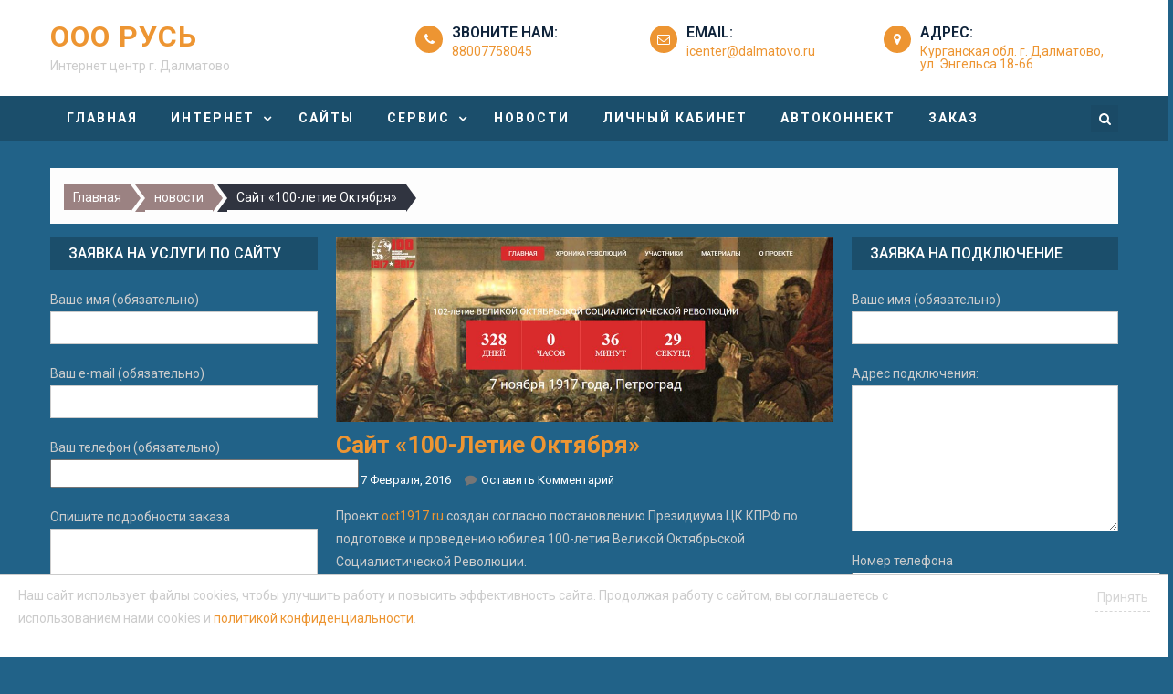

--- FILE ---
content_type: text/html; charset=UTF-8
request_url: https://dalmatovo.net/sajt-100-letie-oktjabrja/
body_size: 15949
content:
<!doctype html>
<html lang="ru-RU">
<head>
	<meta charset="UTF-8">
	<meta name="viewport" content="width=device-width, initial-scale=1">
	<link rel="profile" href="http://gmpg.org/xfn/11">
	<title>Сайт «100-летие Октября» ⁄ ООО Русь</title>

<!-- The SEO Framework Создано Сибрэ Вайэр -->
<meta name="robots" content="max-snippet:-1,max-image-preview:standard,max-video-preview:-1" />
<link rel="canonical" href="https://dalmatovo.net/sajt-100-letie-oktjabrja/" />
<meta name="description" content="Проект oct1917.ru создан согласно постановлению Президиума ЦК КПРФ по подготовке и проведению юбилея 100-летия Великой Октябрьской Социалистической Революции." />
<meta property="og:type" content="article" />
<meta property="og:locale" content="ru_RU" />
<meta property="og:site_name" content="ООО Русь" />
<meta property="og:title" content="Сайт «100-летие Октября» ⁄ ООО Русь" />
<meta property="og:description" content="Проект oct1917.ru создан согласно постановлению Президиума ЦК КПРФ по подготовке и проведению юбилея 100-летия Великой Октябрьской Социалистической Революции. Идея принадлежит Николаю Попову…" />
<meta property="og:url" content="https://dalmatovo.net/sajt-100-letie-oktjabrja/" />
<meta property="og:image" content="https://dalmatovo.net/wp-content/uploads/2020/04/1917.jpg" />
<meta property="og:image:width" content="1024" />
<meta property="og:image:height" content="380" />
<meta property="og:image" content="https://b.radikal.ru/b34/1812/d2/dd555e46f638.jpg" />
<meta property="og:image" content="https://c.radikal.ru/c43/1812/fc/97bad493f1b4.jpg" />
<meta property="og:image" content="https://d.radikal.ru/d12/1812/eb/99420b617b24.jpg" />
<meta property="article:published_time" content="2016-02-17T20:17:12+00:00" />
<meta property="article:modified_time" content="2020-04-18T11:33:53+00:00" />
<meta property="article:author" content="https://www.facebook.com/profile.php?id=100000873733930" />
<meta property="article:publisher" content="https://www.facebook.com/oooruss" />
<meta name="twitter:card" content="summary_large_image" />
<meta name="twitter:title" content="Сайт «100-летие Октября» ⁄ ООО Русь" />
<meta name="twitter:description" content="Проект oct1917.ru создан согласно постановлению Президиума ЦК КПРФ по подготовке и проведению юбилея 100-летия Великой Октябрьской Социалистической Революции. Идея принадлежит Николаю Попову…" />
<meta name="twitter:image" content="https://dalmatovo.net/wp-content/uploads/2020/04/1917.jpg" />
<meta name="yandex-verification" content="d7cc67ded1f2e217" />
<script type="application/ld+json">{"@context":"https://schema.org","@graph":[{"@type":"WebSite","@id":"https://dalmatovo.net/#/schema/WebSite","url":"https://dalmatovo.net/","name":"ООО Русь","description":"Интернет центр г. Далматово","inLanguage":"ru-RU","potentialAction":{"@type":"SearchAction","target":{"@type":"EntryPoint","urlTemplate":"https://dalmatovo.net/search/{search_term_string}/"},"query-input":"required name=search_term_string"},"publisher":{"@type":"Organization","@id":"https://dalmatovo.net/#/schema/Organization","name":"ООО Русь","url":"https://dalmatovo.net/","logo":{"@type":"ImageObject","url":"https://dalmatovo.net/wp-content/uploads/2020/03/cropped-internetexplorer_8293.png","contentUrl":"https://dalmatovo.net/wp-content/uploads/2020/03/cropped-internetexplorer_8293.png","width":128,"height":128}}},{"@type":"WebPage","@id":"https://dalmatovo.net/sajt-100-letie-oktjabrja/","url":"https://dalmatovo.net/sajt-100-letie-oktjabrja/","name":"Сайт «100-летие Октября» ⁄ ООО Русь","description":"Проект oct1917.ru создан согласно постановлению Президиума ЦК КПРФ по подготовке и проведению юбилея 100-летия Великой Октябрьской Социалистической Революции.","inLanguage":"ru-RU","isPartOf":{"@id":"https://dalmatovo.net/#/schema/WebSite"},"breadcrumb":{"@type":"BreadcrumbList","@id":"https://dalmatovo.net/#/schema/BreadcrumbList","itemListElement":[{"@type":"ListItem","position":1,"item":"https://dalmatovo.net/","name":"ООО Русь"},{"@type":"ListItem","position":2,"item":"https://dalmatovo.net/category/novosti/","name":"Рубрика: новости"},{"@type":"ListItem","position":3,"name":"Сайт «100-летие Октября»"}]},"potentialAction":{"@type":"ReadAction","target":"https://dalmatovo.net/sajt-100-letie-oktjabrja/"},"datePublished":"2016-02-17T20:17:12+00:00","dateModified":"2020-04-18T11:33:53+00:00","author":{"@type":"Person","@id":"https://dalmatovo.net/#/schema/Person/a8bca3ffa480c18532feebd1957d4c0d","name":"Администрация сайта"}}]}</script>
<!-- / The SEO Framework Создано Сибрэ Вайэр | 24.09ms meta | 10.23ms boot -->

<link rel='dns-prefetch' href='//fonts.googleapis.com' />
<link rel="alternate" type="application/rss+xml" title="ООО Русь &raquo; Лента" href="https://dalmatovo.net/feed/" />
<link rel="alternate" type="application/rss+xml" title="ООО Русь &raquo; Лента комментариев" href="https://dalmatovo.net/comments/feed/" />
<link rel="alternate" type="application/rss+xml" title="ООО Русь &raquo; Лента комментариев к &laquo;Сайт &#171;100-летие Октября&#187;&raquo;" href="https://dalmatovo.net/sajt-100-letie-oktjabrja/feed/" />
<link rel="alternate" title="oEmbed (JSON)" type="application/json+oembed" href="https://dalmatovo.net/wp-json/oembed/1.0/embed?url=https%3A%2F%2Fdalmatovo.net%2Fsajt-100-letie-oktjabrja%2F" />
<link rel="alternate" title="oEmbed (XML)" type="text/xml+oembed" href="https://dalmatovo.net/wp-json/oembed/1.0/embed?url=https%3A%2F%2Fdalmatovo.net%2Fsajt-100-letie-oktjabrja%2F&#038;format=xml" />
<style id='wp-img-auto-sizes-contain-inline-css' type='text/css'>
img:is([sizes=auto i],[sizes^="auto," i]){contain-intrinsic-size:3000px 1500px}
/*# sourceURL=wp-img-auto-sizes-contain-inline-css */
</style>
<style id='wp-emoji-styles-inline-css' type='text/css'>

	img.wp-smiley, img.emoji {
		display: inline !important;
		border: none !important;
		box-shadow: none !important;
		height: 1em !important;
		width: 1em !important;
		margin: 0 0.07em !important;
		vertical-align: -0.1em !important;
		background: none !important;
		padding: 0 !important;
	}
/*# sourceURL=wp-emoji-styles-inline-css */
</style>
<style id='wp-block-library-inline-css' type='text/css'>
:root{--wp-block-synced-color:#7a00df;--wp-block-synced-color--rgb:122,0,223;--wp-bound-block-color:var(--wp-block-synced-color);--wp-editor-canvas-background:#ddd;--wp-admin-theme-color:#007cba;--wp-admin-theme-color--rgb:0,124,186;--wp-admin-theme-color-darker-10:#006ba1;--wp-admin-theme-color-darker-10--rgb:0,107,160.5;--wp-admin-theme-color-darker-20:#005a87;--wp-admin-theme-color-darker-20--rgb:0,90,135;--wp-admin-border-width-focus:2px}@media (min-resolution:192dpi){:root{--wp-admin-border-width-focus:1.5px}}.wp-element-button{cursor:pointer}:root .has-very-light-gray-background-color{background-color:#eee}:root .has-very-dark-gray-background-color{background-color:#313131}:root .has-very-light-gray-color{color:#eee}:root .has-very-dark-gray-color{color:#313131}:root .has-vivid-green-cyan-to-vivid-cyan-blue-gradient-background{background:linear-gradient(135deg,#00d084,#0693e3)}:root .has-purple-crush-gradient-background{background:linear-gradient(135deg,#34e2e4,#4721fb 50%,#ab1dfe)}:root .has-hazy-dawn-gradient-background{background:linear-gradient(135deg,#faaca8,#dad0ec)}:root .has-subdued-olive-gradient-background{background:linear-gradient(135deg,#fafae1,#67a671)}:root .has-atomic-cream-gradient-background{background:linear-gradient(135deg,#fdd79a,#004a59)}:root .has-nightshade-gradient-background{background:linear-gradient(135deg,#330968,#31cdcf)}:root .has-midnight-gradient-background{background:linear-gradient(135deg,#020381,#2874fc)}:root{--wp--preset--font-size--normal:16px;--wp--preset--font-size--huge:42px}.has-regular-font-size{font-size:1em}.has-larger-font-size{font-size:2.625em}.has-normal-font-size{font-size:var(--wp--preset--font-size--normal)}.has-huge-font-size{font-size:var(--wp--preset--font-size--huge)}.has-text-align-center{text-align:center}.has-text-align-left{text-align:left}.has-text-align-right{text-align:right}.has-fit-text{white-space:nowrap!important}#end-resizable-editor-section{display:none}.aligncenter{clear:both}.items-justified-left{justify-content:flex-start}.items-justified-center{justify-content:center}.items-justified-right{justify-content:flex-end}.items-justified-space-between{justify-content:space-between}.screen-reader-text{border:0;clip-path:inset(50%);height:1px;margin:-1px;overflow:hidden;padding:0;position:absolute;width:1px;word-wrap:normal!important}.screen-reader-text:focus{background-color:#ddd;clip-path:none;color:#444;display:block;font-size:1em;height:auto;left:5px;line-height:normal;padding:15px 23px 14px;text-decoration:none;top:5px;width:auto;z-index:100000}html :where(.has-border-color){border-style:solid}html :where([style*=border-top-color]){border-top-style:solid}html :where([style*=border-right-color]){border-right-style:solid}html :where([style*=border-bottom-color]){border-bottom-style:solid}html :where([style*=border-left-color]){border-left-style:solid}html :where([style*=border-width]){border-style:solid}html :where([style*=border-top-width]){border-top-style:solid}html :where([style*=border-right-width]){border-right-style:solid}html :where([style*=border-bottom-width]){border-bottom-style:solid}html :where([style*=border-left-width]){border-left-style:solid}html :where(img[class*=wp-image-]){height:auto;max-width:100%}:where(figure){margin:0 0 1em}html :where(.is-position-sticky){--wp-admin--admin-bar--position-offset:var(--wp-admin--admin-bar--height,0px)}@media screen and (max-width:600px){html :where(.is-position-sticky){--wp-admin--admin-bar--position-offset:0px}}

/*# sourceURL=wp-block-library-inline-css */
</style><style id='wp-block-image-inline-css' type='text/css'>
.wp-block-image>a,.wp-block-image>figure>a{display:inline-block}.wp-block-image img{box-sizing:border-box;height:auto;max-width:100%;vertical-align:bottom}@media not (prefers-reduced-motion){.wp-block-image img.hide{visibility:hidden}.wp-block-image img.show{animation:show-content-image .4s}}.wp-block-image[style*=border-radius] img,.wp-block-image[style*=border-radius]>a{border-radius:inherit}.wp-block-image.has-custom-border img{box-sizing:border-box}.wp-block-image.aligncenter{text-align:center}.wp-block-image.alignfull>a,.wp-block-image.alignwide>a{width:100%}.wp-block-image.alignfull img,.wp-block-image.alignwide img{height:auto;width:100%}.wp-block-image .aligncenter,.wp-block-image .alignleft,.wp-block-image .alignright,.wp-block-image.aligncenter,.wp-block-image.alignleft,.wp-block-image.alignright{display:table}.wp-block-image .aligncenter>figcaption,.wp-block-image .alignleft>figcaption,.wp-block-image .alignright>figcaption,.wp-block-image.aligncenter>figcaption,.wp-block-image.alignleft>figcaption,.wp-block-image.alignright>figcaption{caption-side:bottom;display:table-caption}.wp-block-image .alignleft{float:left;margin:.5em 1em .5em 0}.wp-block-image .alignright{float:right;margin:.5em 0 .5em 1em}.wp-block-image .aligncenter{margin-left:auto;margin-right:auto}.wp-block-image :where(figcaption){margin-bottom:1em;margin-top:.5em}.wp-block-image.is-style-circle-mask img{border-radius:9999px}@supports ((-webkit-mask-image:none) or (mask-image:none)) or (-webkit-mask-image:none){.wp-block-image.is-style-circle-mask img{border-radius:0;-webkit-mask-image:url('data:image/svg+xml;utf8,<svg viewBox="0 0 100 100" xmlns="http://www.w3.org/2000/svg"><circle cx="50" cy="50" r="50"/></svg>');mask-image:url('data:image/svg+xml;utf8,<svg viewBox="0 0 100 100" xmlns="http://www.w3.org/2000/svg"><circle cx="50" cy="50" r="50"/></svg>');mask-mode:alpha;-webkit-mask-position:center;mask-position:center;-webkit-mask-repeat:no-repeat;mask-repeat:no-repeat;-webkit-mask-size:contain;mask-size:contain}}:root :where(.wp-block-image.is-style-rounded img,.wp-block-image .is-style-rounded img){border-radius:9999px}.wp-block-image figure{margin:0}.wp-lightbox-container{display:flex;flex-direction:column;position:relative}.wp-lightbox-container img{cursor:zoom-in}.wp-lightbox-container img:hover+button{opacity:1}.wp-lightbox-container button{align-items:center;backdrop-filter:blur(16px) saturate(180%);background-color:#5a5a5a40;border:none;border-radius:4px;cursor:zoom-in;display:flex;height:20px;justify-content:center;opacity:0;padding:0;position:absolute;right:16px;text-align:center;top:16px;width:20px;z-index:100}@media not (prefers-reduced-motion){.wp-lightbox-container button{transition:opacity .2s ease}}.wp-lightbox-container button:focus-visible{outline:3px auto #5a5a5a40;outline:3px auto -webkit-focus-ring-color;outline-offset:3px}.wp-lightbox-container button:hover{cursor:pointer;opacity:1}.wp-lightbox-container button:focus{opacity:1}.wp-lightbox-container button:focus,.wp-lightbox-container button:hover,.wp-lightbox-container button:not(:hover):not(:active):not(.has-background){background-color:#5a5a5a40;border:none}.wp-lightbox-overlay{box-sizing:border-box;cursor:zoom-out;height:100vh;left:0;overflow:hidden;position:fixed;top:0;visibility:hidden;width:100%;z-index:100000}.wp-lightbox-overlay .close-button{align-items:center;cursor:pointer;display:flex;justify-content:center;min-height:40px;min-width:40px;padding:0;position:absolute;right:calc(env(safe-area-inset-right) + 16px);top:calc(env(safe-area-inset-top) + 16px);z-index:5000000}.wp-lightbox-overlay .close-button:focus,.wp-lightbox-overlay .close-button:hover,.wp-lightbox-overlay .close-button:not(:hover):not(:active):not(.has-background){background:none;border:none}.wp-lightbox-overlay .lightbox-image-container{height:var(--wp--lightbox-container-height);left:50%;overflow:hidden;position:absolute;top:50%;transform:translate(-50%,-50%);transform-origin:top left;width:var(--wp--lightbox-container-width);z-index:9999999999}.wp-lightbox-overlay .wp-block-image{align-items:center;box-sizing:border-box;display:flex;height:100%;justify-content:center;margin:0;position:relative;transform-origin:0 0;width:100%;z-index:3000000}.wp-lightbox-overlay .wp-block-image img{height:var(--wp--lightbox-image-height);min-height:var(--wp--lightbox-image-height);min-width:var(--wp--lightbox-image-width);width:var(--wp--lightbox-image-width)}.wp-lightbox-overlay .wp-block-image figcaption{display:none}.wp-lightbox-overlay button{background:none;border:none}.wp-lightbox-overlay .scrim{background-color:#fff;height:100%;opacity:.9;position:absolute;width:100%;z-index:2000000}.wp-lightbox-overlay.active{visibility:visible}@media not (prefers-reduced-motion){.wp-lightbox-overlay.active{animation:turn-on-visibility .25s both}.wp-lightbox-overlay.active img{animation:turn-on-visibility .35s both}.wp-lightbox-overlay.show-closing-animation:not(.active){animation:turn-off-visibility .35s both}.wp-lightbox-overlay.show-closing-animation:not(.active) img{animation:turn-off-visibility .25s both}.wp-lightbox-overlay.zoom.active{animation:none;opacity:1;visibility:visible}.wp-lightbox-overlay.zoom.active .lightbox-image-container{animation:lightbox-zoom-in .4s}.wp-lightbox-overlay.zoom.active .lightbox-image-container img{animation:none}.wp-lightbox-overlay.zoom.active .scrim{animation:turn-on-visibility .4s forwards}.wp-lightbox-overlay.zoom.show-closing-animation:not(.active){animation:none}.wp-lightbox-overlay.zoom.show-closing-animation:not(.active) .lightbox-image-container{animation:lightbox-zoom-out .4s}.wp-lightbox-overlay.zoom.show-closing-animation:not(.active) .lightbox-image-container img{animation:none}.wp-lightbox-overlay.zoom.show-closing-animation:not(.active) .scrim{animation:turn-off-visibility .4s forwards}}@keyframes show-content-image{0%{visibility:hidden}99%{visibility:hidden}to{visibility:visible}}@keyframes turn-on-visibility{0%{opacity:0}to{opacity:1}}@keyframes turn-off-visibility{0%{opacity:1;visibility:visible}99%{opacity:0;visibility:visible}to{opacity:0;visibility:hidden}}@keyframes lightbox-zoom-in{0%{transform:translate(calc((-100vw + var(--wp--lightbox-scrollbar-width))/2 + var(--wp--lightbox-initial-left-position)),calc(-50vh + var(--wp--lightbox-initial-top-position))) scale(var(--wp--lightbox-scale))}to{transform:translate(-50%,-50%) scale(1)}}@keyframes lightbox-zoom-out{0%{transform:translate(-50%,-50%) scale(1);visibility:visible}99%{visibility:visible}to{transform:translate(calc((-100vw + var(--wp--lightbox-scrollbar-width))/2 + var(--wp--lightbox-initial-left-position)),calc(-50vh + var(--wp--lightbox-initial-top-position))) scale(var(--wp--lightbox-scale));visibility:hidden}}
/*# sourceURL=https://dalmatovo.net/wp-includes/blocks/image/style.min.css */
</style>
<style id='wp-block-paragraph-inline-css' type='text/css'>
.is-small-text{font-size:.875em}.is-regular-text{font-size:1em}.is-large-text{font-size:2.25em}.is-larger-text{font-size:3em}.has-drop-cap:not(:focus):first-letter{float:left;font-size:8.4em;font-style:normal;font-weight:100;line-height:.68;margin:.05em .1em 0 0;text-transform:uppercase}body.rtl .has-drop-cap:not(:focus):first-letter{float:none;margin-left:.1em}p.has-drop-cap.has-background{overflow:hidden}:root :where(p.has-background){padding:1.25em 2.375em}:where(p.has-text-color:not(.has-link-color)) a{color:inherit}p.has-text-align-left[style*="writing-mode:vertical-lr"],p.has-text-align-right[style*="writing-mode:vertical-rl"]{rotate:180deg}
/*# sourceURL=https://dalmatovo.net/wp-includes/blocks/paragraph/style.min.css */
</style>
<style id='global-styles-inline-css' type='text/css'>
:root{--wp--preset--aspect-ratio--square: 1;--wp--preset--aspect-ratio--4-3: 4/3;--wp--preset--aspect-ratio--3-4: 3/4;--wp--preset--aspect-ratio--3-2: 3/2;--wp--preset--aspect-ratio--2-3: 2/3;--wp--preset--aspect-ratio--16-9: 16/9;--wp--preset--aspect-ratio--9-16: 9/16;--wp--preset--color--black: #000000;--wp--preset--color--cyan-bluish-gray: #abb8c3;--wp--preset--color--white: #ffffff;--wp--preset--color--pale-pink: #f78da7;--wp--preset--color--vivid-red: #cf2e2e;--wp--preset--color--luminous-vivid-orange: #ff6900;--wp--preset--color--luminous-vivid-amber: #fcb900;--wp--preset--color--light-green-cyan: #7bdcb5;--wp--preset--color--vivid-green-cyan: #00d084;--wp--preset--color--pale-cyan-blue: #8ed1fc;--wp--preset--color--vivid-cyan-blue: #0693e3;--wp--preset--color--vivid-purple: #9b51e0;--wp--preset--gradient--vivid-cyan-blue-to-vivid-purple: linear-gradient(135deg,rgb(6,147,227) 0%,rgb(155,81,224) 100%);--wp--preset--gradient--light-green-cyan-to-vivid-green-cyan: linear-gradient(135deg,rgb(122,220,180) 0%,rgb(0,208,130) 100%);--wp--preset--gradient--luminous-vivid-amber-to-luminous-vivid-orange: linear-gradient(135deg,rgb(252,185,0) 0%,rgb(255,105,0) 100%);--wp--preset--gradient--luminous-vivid-orange-to-vivid-red: linear-gradient(135deg,rgb(255,105,0) 0%,rgb(207,46,46) 100%);--wp--preset--gradient--very-light-gray-to-cyan-bluish-gray: linear-gradient(135deg,rgb(238,238,238) 0%,rgb(169,184,195) 100%);--wp--preset--gradient--cool-to-warm-spectrum: linear-gradient(135deg,rgb(74,234,220) 0%,rgb(151,120,209) 20%,rgb(207,42,186) 40%,rgb(238,44,130) 60%,rgb(251,105,98) 80%,rgb(254,248,76) 100%);--wp--preset--gradient--blush-light-purple: linear-gradient(135deg,rgb(255,206,236) 0%,rgb(152,150,240) 100%);--wp--preset--gradient--blush-bordeaux: linear-gradient(135deg,rgb(254,205,165) 0%,rgb(254,45,45) 50%,rgb(107,0,62) 100%);--wp--preset--gradient--luminous-dusk: linear-gradient(135deg,rgb(255,203,112) 0%,rgb(199,81,192) 50%,rgb(65,88,208) 100%);--wp--preset--gradient--pale-ocean: linear-gradient(135deg,rgb(255,245,203) 0%,rgb(182,227,212) 50%,rgb(51,167,181) 100%);--wp--preset--gradient--electric-grass: linear-gradient(135deg,rgb(202,248,128) 0%,rgb(113,206,126) 100%);--wp--preset--gradient--midnight: linear-gradient(135deg,rgb(2,3,129) 0%,rgb(40,116,252) 100%);--wp--preset--font-size--small: 13px;--wp--preset--font-size--medium: 20px;--wp--preset--font-size--large: 36px;--wp--preset--font-size--x-large: 42px;--wp--preset--spacing--20: 0.44rem;--wp--preset--spacing--30: 0.67rem;--wp--preset--spacing--40: 1rem;--wp--preset--spacing--50: 1.5rem;--wp--preset--spacing--60: 2.25rem;--wp--preset--spacing--70: 3.38rem;--wp--preset--spacing--80: 5.06rem;--wp--preset--shadow--natural: 6px 6px 9px rgba(0, 0, 0, 0.2);--wp--preset--shadow--deep: 12px 12px 50px rgba(0, 0, 0, 0.4);--wp--preset--shadow--sharp: 6px 6px 0px rgba(0, 0, 0, 0.2);--wp--preset--shadow--outlined: 6px 6px 0px -3px rgb(255, 255, 255), 6px 6px rgb(0, 0, 0);--wp--preset--shadow--crisp: 6px 6px 0px rgb(0, 0, 0);}:where(.is-layout-flex){gap: 0.5em;}:where(.is-layout-grid){gap: 0.5em;}body .is-layout-flex{display: flex;}.is-layout-flex{flex-wrap: wrap;align-items: center;}.is-layout-flex > :is(*, div){margin: 0;}body .is-layout-grid{display: grid;}.is-layout-grid > :is(*, div){margin: 0;}:where(.wp-block-columns.is-layout-flex){gap: 2em;}:where(.wp-block-columns.is-layout-grid){gap: 2em;}:where(.wp-block-post-template.is-layout-flex){gap: 1.25em;}:where(.wp-block-post-template.is-layout-grid){gap: 1.25em;}.has-black-color{color: var(--wp--preset--color--black) !important;}.has-cyan-bluish-gray-color{color: var(--wp--preset--color--cyan-bluish-gray) !important;}.has-white-color{color: var(--wp--preset--color--white) !important;}.has-pale-pink-color{color: var(--wp--preset--color--pale-pink) !important;}.has-vivid-red-color{color: var(--wp--preset--color--vivid-red) !important;}.has-luminous-vivid-orange-color{color: var(--wp--preset--color--luminous-vivid-orange) !important;}.has-luminous-vivid-amber-color{color: var(--wp--preset--color--luminous-vivid-amber) !important;}.has-light-green-cyan-color{color: var(--wp--preset--color--light-green-cyan) !important;}.has-vivid-green-cyan-color{color: var(--wp--preset--color--vivid-green-cyan) !important;}.has-pale-cyan-blue-color{color: var(--wp--preset--color--pale-cyan-blue) !important;}.has-vivid-cyan-blue-color{color: var(--wp--preset--color--vivid-cyan-blue) !important;}.has-vivid-purple-color{color: var(--wp--preset--color--vivid-purple) !important;}.has-black-background-color{background-color: var(--wp--preset--color--black) !important;}.has-cyan-bluish-gray-background-color{background-color: var(--wp--preset--color--cyan-bluish-gray) !important;}.has-white-background-color{background-color: var(--wp--preset--color--white) !important;}.has-pale-pink-background-color{background-color: var(--wp--preset--color--pale-pink) !important;}.has-vivid-red-background-color{background-color: var(--wp--preset--color--vivid-red) !important;}.has-luminous-vivid-orange-background-color{background-color: var(--wp--preset--color--luminous-vivid-orange) !important;}.has-luminous-vivid-amber-background-color{background-color: var(--wp--preset--color--luminous-vivid-amber) !important;}.has-light-green-cyan-background-color{background-color: var(--wp--preset--color--light-green-cyan) !important;}.has-vivid-green-cyan-background-color{background-color: var(--wp--preset--color--vivid-green-cyan) !important;}.has-pale-cyan-blue-background-color{background-color: var(--wp--preset--color--pale-cyan-blue) !important;}.has-vivid-cyan-blue-background-color{background-color: var(--wp--preset--color--vivid-cyan-blue) !important;}.has-vivid-purple-background-color{background-color: var(--wp--preset--color--vivid-purple) !important;}.has-black-border-color{border-color: var(--wp--preset--color--black) !important;}.has-cyan-bluish-gray-border-color{border-color: var(--wp--preset--color--cyan-bluish-gray) !important;}.has-white-border-color{border-color: var(--wp--preset--color--white) !important;}.has-pale-pink-border-color{border-color: var(--wp--preset--color--pale-pink) !important;}.has-vivid-red-border-color{border-color: var(--wp--preset--color--vivid-red) !important;}.has-luminous-vivid-orange-border-color{border-color: var(--wp--preset--color--luminous-vivid-orange) !important;}.has-luminous-vivid-amber-border-color{border-color: var(--wp--preset--color--luminous-vivid-amber) !important;}.has-light-green-cyan-border-color{border-color: var(--wp--preset--color--light-green-cyan) !important;}.has-vivid-green-cyan-border-color{border-color: var(--wp--preset--color--vivid-green-cyan) !important;}.has-pale-cyan-blue-border-color{border-color: var(--wp--preset--color--pale-cyan-blue) !important;}.has-vivid-cyan-blue-border-color{border-color: var(--wp--preset--color--vivid-cyan-blue) !important;}.has-vivid-purple-border-color{border-color: var(--wp--preset--color--vivid-purple) !important;}.has-vivid-cyan-blue-to-vivid-purple-gradient-background{background: var(--wp--preset--gradient--vivid-cyan-blue-to-vivid-purple) !important;}.has-light-green-cyan-to-vivid-green-cyan-gradient-background{background: var(--wp--preset--gradient--light-green-cyan-to-vivid-green-cyan) !important;}.has-luminous-vivid-amber-to-luminous-vivid-orange-gradient-background{background: var(--wp--preset--gradient--luminous-vivid-amber-to-luminous-vivid-orange) !important;}.has-luminous-vivid-orange-to-vivid-red-gradient-background{background: var(--wp--preset--gradient--luminous-vivid-orange-to-vivid-red) !important;}.has-very-light-gray-to-cyan-bluish-gray-gradient-background{background: var(--wp--preset--gradient--very-light-gray-to-cyan-bluish-gray) !important;}.has-cool-to-warm-spectrum-gradient-background{background: var(--wp--preset--gradient--cool-to-warm-spectrum) !important;}.has-blush-light-purple-gradient-background{background: var(--wp--preset--gradient--blush-light-purple) !important;}.has-blush-bordeaux-gradient-background{background: var(--wp--preset--gradient--blush-bordeaux) !important;}.has-luminous-dusk-gradient-background{background: var(--wp--preset--gradient--luminous-dusk) !important;}.has-pale-ocean-gradient-background{background: var(--wp--preset--gradient--pale-ocean) !important;}.has-electric-grass-gradient-background{background: var(--wp--preset--gradient--electric-grass) !important;}.has-midnight-gradient-background{background: var(--wp--preset--gradient--midnight) !important;}.has-small-font-size{font-size: var(--wp--preset--font-size--small) !important;}.has-medium-font-size{font-size: var(--wp--preset--font-size--medium) !important;}.has-large-font-size{font-size: var(--wp--preset--font-size--large) !important;}.has-x-large-font-size{font-size: var(--wp--preset--font-size--x-large) !important;}
/*# sourceURL=global-styles-inline-css */
</style>

<style id='classic-theme-styles-inline-css' type='text/css'>
/*! This file is auto-generated */
.wp-block-button__link{color:#fff;background-color:#32373c;border-radius:9999px;box-shadow:none;text-decoration:none;padding:calc(.667em + 2px) calc(1.333em + 2px);font-size:1.125em}.wp-block-file__button{background:#32373c;color:#fff;text-decoration:none}
/*# sourceURL=/wp-includes/css/classic-themes.min.css */
</style>
<link rel='stylesheet' id='contact-form-7-css' href='https://dalmatovo.net/wp-content/plugins/contact-form-7/includes/css/styles.css?ver=6.1.4' type='text/css' media='all' />
<link rel='stylesheet' id='font-awesome-css' href='https://dalmatovo.net/wp-content/themes/hamroclass/inc/centurylib/assets/library/font-awesome/css/font-awesome.min.css?ver=1.0.0' type='text/css' media='all' />
<link rel='stylesheet' id='tcy-front-style-css' href='https://dalmatovo.net/wp-content/themes/hamroclass/inc/centurylib/assets/css/tcy-front-style.min.css?ver=1.0.0' type='text/css' media='all' />
<link rel='stylesheet' id='slb_core-css' href='https://dalmatovo.net/wp-content/plugins/simple-lightbox/client/css/app.css?ver=2.9.4' type='text/css' media='all' />
<link rel='stylesheet' id='hamroclass-fonts-css' href='https://fonts.googleapis.com/css?family=Roboto%3A400italic%2C700italic%2C300%2C400%2C500%2C600%2C700' type='text/css' media='all' />
<link rel='stylesheet' id='lightslider-style-css' href='https://dalmatovo.net/wp-content/themes/hamroclass/assets/vendor/lightslider/css/lightslider.min.css?ver=1.1.6' type='text/css' media='all' />
<link rel='stylesheet' id='magnific-popup-style-css' href='https://dalmatovo.net/wp-content/themes/hamroclass/assets/vendor/magnific-popup/css/magnific-popup.min.css?ver=1.1.0' type='text/css' media='all' />
<link rel='stylesheet' id='hamroclass-main-css' href='https://dalmatovo.net/wp-content/themes/hamroclass/assets/css/hamroclass.min.css?ver=10.0.7' type='text/css' media='all' />
<style id='hamroclass-main-inline-css' type='text/css'>
.hmc-notice-wrapper{background:#1b4e6b}
.site-title a{color:}
.header-info-wrapper .header-info-item i{background-color:}
.hmc-header-menu-wrapper,#site-navigation ul.sub-menu,.hmc-related-title,.page-header .page-title,.widget-title,.edit-link .post-edit-link,.navigation .nav-links a,.bottom-footer{background:#1b4e6b}
#site-navigation ul li.current-menu-ancestor > a,#site-navigation ul li.current-menu-item > a,#site-navigation ul li a:hover{background:#1b4e6b;background-color:rgba(0,0,0,0.1)}
.hamroclass_default_tabbed_widget ul.widget-tabs li{background-color:#1b4e6b}
#site-navigation ul#primary-menu > li:hover > a::after,.navigation .nav-links a{border-color:#1b4e6b}
.post-cats-list .category-button.hmc-cat-banner{color:#fff;background:#0f233a}
.post-cats-list .category-button.hmc-cat-banner:after{border-left-color:#0f233a;border-bottom-color:#0f233a}
.post-cats-list .category-button.hmc-cat-bez-rubriki{color:#fff;background:#dd3333}
.post-cats-list .category-button.hmc-cat-bez-rubriki:after{border-left-color:#dd3333;border-bottom-color:#dd3333}
.post-cats-list .category-button.hmc-cat-novosti{color:#fff;background:#0f233a}
.post-cats-list .category-button.hmc-cat-novosti:after{border-left-color:#0f233a;border-bottom-color:#0f233a}
/*# sourceURL=hamroclass-main-inline-css */
</style>
<link rel='stylesheet' id='hamroclass-style-css' href='https://dalmatovo.net/wp-content/themes/hamroclass/style.css?ver=10.0.7' type='text/css' media='all' />
<link rel='stylesheet' id='hamroclass-theeventcalendar-css' href='https://dalmatovo.net/wp-content/themes/hamroclass/assets/css/theeventcalendar.min.css?ver=10.0.7' type='text/css' media='all' />
<link rel='stylesheet' id='hamroclass-learnpress-css' href='https://dalmatovo.net/wp-content/themes/hamroclass/assets/css/learnpress.min.css?ver=10.0.7' type='text/css' media='all' />
<script type="text/javascript" src="https://dalmatovo.net/wp-includes/js/jquery/jquery.min.js?ver=3.7.1" id="jquery-core-js"></script>
<script type="text/javascript" src="https://dalmatovo.net/wp-includes/js/jquery/jquery-migrate.min.js?ver=3.4.1" id="jquery-migrate-js"></script>
<link rel="https://api.w.org/" href="https://dalmatovo.net/wp-json/" /><link rel="alternate" title="JSON" type="application/json" href="https://dalmatovo.net/wp-json/wp/v2/posts/117" /><link rel="EditURI" type="application/rsd+xml" title="RSD" href="https://dalmatovo.net/xmlrpc.php?rsd" />
    <style type="text/css" id="ppcf7-header-css">
.pp-cookies-notice{position:fixed;bottom:0;left:0;right:0;padding:10px 20px;border-top:1px solid #ccc;background:#fff;z-index:999;display:none;}.pp-left,.pp-right{float:left;}.pp-left{width:80%;}.pp-right{width:20%;text-align:right;}.pp-btn{cursor:pointer;border-bottom:1px dashed;display:inline-block;padding:2px;opacity:0.8;}.pp-btn:hover{border-color:transparent;}@media(max-width:991px){.pp-left,.pp-right{float:none;width:100%;}.pp-right{text-align:left;}}
    </style>    
    <link rel="pingback" href="https://dalmatovo.net/xmlrpc.php"><style type="text/css" id="custom-background-css">
body.custom-background { background-color: #216288; }
</style>
			<style type="text/css" id="wp-custom-css">
			body {color: #ccc;}
h1.entry-title {color: #ed9532;}
h3 {color: #00a0d2}
.widget_recent_entries 
a { color: #ffffff}
a { color: #ed9532}
#colophon {background: #1b4e6b;}
#mid-footer .widget a {color: #ed9532;}
.bottom-footer {background: #122d45;}
.hamroclass-list-items-wrapper article.hentry {	background: #216188;}
.hmc-post-content-wrapper .entry-title a {color: #ed9532;}
.entry-meta span a {
	color: #fff}
.widget_recent_entries .post-date {
	color: #ccc}		</style>
		</head>

<body class="wp-singular post-template-default single single-post postid-117 single-format-standard custom-background wp-theme-hamroclass hmc_fullwidth_layout both-sidebar"><a class="skip-link screen-reader-text" href="#content">Перейти к содержимому</a>
		<div id="page" class="site">
				<header id="masthead" class="site-header left">
			<div class="custom-header-media">
	</div>
<div class="hmc-logo-section-wrapper">
	<div class="hmc-container">
				<div class="site-branding">
								<p class="site-title"><a href="https://dalmatovo.net/" rel="home">ООО Русь</a></p>
										<p class="site-description">Интернет центр г. Далматово</p>
							</div><!-- .site-branding -->
				<div class="hmc-header-banner-area">
			<div class="header-info-wrapper">
    <div class="header-info-item">
        <i class="fa fa-phone" aria-hidden="true"></i>
        <div class="info-inner-wrap">
            <span>Звоните нам: </span>
            <a href="tel:88007758045">88007758045</a>
        </div>
    </div>
    <div class="header-info-item">
        <i class="fa fa-envelope-o" aria-hidden="true"></i>
        <div class="info-inner-wrap">
            <span>Email:  </span>
            <a href="mailto:icenter@dalmatovo.ru">icenter@dalmatovo.ru</a>
        </div>
    </div>
    <div class="header-info-item">
        <i class="fa fa-map-marker" aria-hidden="true"></i>
        <div class="info-inner-wrap">
            <span>Адрес: </span>
            <a target="_blank" href="https://www.google.com/maps/search/Курганская+обл.+г.+Далматово,+ул.+Энгельса+18/@56.2588954,62.9326257,17z/data=!3m1!4b1">Курганская обл. г. Далматово, ул. Энгельса 18-66</a>
        </div>
    </div>
</div>		</div><!-- .hmc-header-banner-area -->
	</div>
</div>
<div id="hmc-menu-wrap" class="hmc-header-menu-wrapper">
	<div class="hmc-header-menu-block-wrap">
		<div class="hmc-container">
						<div class="hmc-navigation">
				<a href="javascript:void(0)" class="menu-toggle hide"> <i class="fa fa-navicon"> </i> </a>
				<nav id="site-navigation" class="main-navigation" role="navigation">
					<div class="menu-main-menu-container"><ul id="primary-menu" class="menu"><li id="menu-item-19" class="menu-item menu-item-type-custom menu-item-object-custom menu-item-19"><a href="/">Главная</a></li>
<li id="menu-item-18" class="menu-item menu-item-type-post_type menu-item-object-page menu-item-has-children menu-item-18"><a href="https://dalmatovo.net/internet/">Интернет</a>
<ul class="sub-menu">
	<li id="menu-item-251" class="menu-item menu-item-type-post_type menu-item-object-page menu-item-251"><a href="https://dalmatovo.net/int-tv/">Интернет + ТВ</a></li>
	<li id="menu-item-49" class="menu-item menu-item-type-post_type menu-item-object-page menu-item-49"><a href="https://dalmatovo.net/internet/vidy-podkljuchenij/">Виды подключений</a></li>
	<li id="menu-item-48" class="menu-item menu-item-type-post_type menu-item-object-page menu-item-48"><a href="https://dalmatovo.net/internet/tarify-internet/">Тарифы Интернет</a></li>
</ul>
</li>
<li id="menu-item-17" class="menu-item menu-item-type-post_type menu-item-object-page menu-item-17"><a href="https://dalmatovo.net/website/">Сайты</a></li>
<li id="menu-item-104" class="menu-item menu-item-type-post_type menu-item-object-page menu-item-has-children menu-item-104"><a href="https://dalmatovo.net/service/">Сервис</a>
<ul class="sub-menu">
	<li id="menu-item-150" class="menu-item menu-item-type-post_type menu-item-object-page menu-item-150"><a href="https://dalmatovo.net/service/lvs/">Локальная вычислительная сеть</a></li>
	<li id="menu-item-155" class="menu-item menu-item-type-post_type menu-item-object-page menu-item-155"><a href="https://dalmatovo.net/service/it-autsorsing/">IT-аутсорсинг</a></li>
</ul>
</li>
<li id="menu-item-137" class="menu-item menu-item-type-taxonomy menu-item-object-category current-post-ancestor current-menu-parent current-post-parent menu-item-137"><a href="https://dalmatovo.net/category/novosti/">Новости</a></li>
<li id="menu-item-20" class="menu-item menu-item-type-custom menu-item-object-custom menu-item-20"><a href="https://stat.dalmatovo.ru/login.php">Личный кабинет</a></li>
<li id="menu-item-21" class="menu-item menu-item-type-custom menu-item-object-custom menu-item-21"><a href="/wp-content/uploads/Internet.exe">Автоконнект</a></li>
<li id="menu-item-91" class="menu-item menu-item-type-post_type menu-item-object-page menu-item-91"><a href="https://dalmatovo.net/zakaz/">Заказ</a></li>
</ul></div>				</nav><!-- #site-navigation -->
									<div class="hmc-header-search-wrapper">
						<span class="search-main"><i class="fa fa-search"></i></span>
						<div class="search-form-main hmc-clearfix">
							<form role="search" method="get" class="search-form" action="https://dalmatovo.net/">
				<label>
					<span class="screen-reader-text">Найти:</span>
					<input type="search" class="search-field" placeholder="Поиск&hellip;" value="" name="s" />
				</label>
				<input type="submit" class="search-submit" value="Поиск" />
			</form>						</div>
					</div><!-- .hmc-header-search-wrapper -->
							</div>
		</div>
	</div>
</div><!-- .hmc-header-menu-wrapper -->
		</header>
				<div id="content" class="site-content">
						<div class="hmc-container">
        <div id="breadcrumbs" class="centurylib-breadcrumbs-wrapper">
            <div class="breadcrumbs-wrap layout2 no-image" style="background-image:url();" >
                <div class="centurylib-bdcb-container">
                    <div role="navigation" class="breadcrumb-trail breadcrumbs" itemprop="breadcrumb"><ul class="trail-items" itemscope itemtype="http://schema.org/BreadcrumbList"><meta name="numberOfItems" content="3" /><meta name="itemListOrder" content="Ascending" /><li itemprop="itemListElement" itemscope itemtype="http://schema.org/ListItem" class="trail-item trail-begin"><a href="https://dalmatovo.net" rel="home"><span itemprop="name">Главная</span></a><meta content="1" /></li><li itemprop="itemListElement" itemscope itemtype="http://schema.org/ListItem" class="trail-item"><a href="https://dalmatovo.net/category/novosti/"><span itemprop="name">новости</span></a><meta content="2" /></li><li itemprop="itemListElement" itemscope itemtype="http://schema.org/ListItem" class="trail-item trail-end"><span itemprop="name">Сайт &#171;100-летие Октября&#187;</span><meta content="3" /></li></ul></div>                </div><!-- .container -->
            </div>
        </div><!-- #breadcrumb -->
        
	<div id="primary" class="content-area main-content-area">

		<main id="main" class="site-main" role="main">

		<article id="post-117" class="post-117 post type-post status-publish format-standard has-post-thumbnail hentry category-novosti">
			<div class="hmc-article-thumb">
			<img width="1024" height="380" src="https://dalmatovo.net/wp-content/uploads/2020/04/1917.jpg" class="attachment-full size-full wp-post-image" alt="" decoding="async" fetchpriority="high" />		</div><!-- .hmc-article-thumb -->
		<header class="entry-header">
		<h1 class="entry-title">Сайт &#171;100-летие Октября&#187;</h1>			<div class="entry-meta">
				<span class="posted-on"> <a href="https://dalmatovo.net/sajt-100-letie-oktjabrja/" rel="bookmark"><time class="entry-date published" datetime="2016-02-17T23:17:12+03:00">17 февраля, 2016</time><time class="updated" datetime="2020-04-18T14:33:53+03:00">18 апреля, 2020</time></a></span><span class="comments-link"><a href="https://dalmatovo.net/sajt-100-letie-oktjabrja/#respond">Оставить комментарий<span class="screen-reader-text">на Сайт &#171;100-летие Октября&#187;</span></a></span>			</div><!-- .entry-meta -->
				</header><!-- .entry-header -->
	<div class="entry-content">
		
<p>Проект&nbsp;<a rel="noreferrer noopener" href="http://oct1917.ru/o-proekte.html" target="_blank">oct1917.ru</a>&nbsp;создан согласно постановлению Президиума ЦК КПРФ по подготовке и проведению юбилея 100-летия Великой Октябрьской Социалистической Революции.&nbsp;</p>



<p>Идея принадлежит Николаю Попову, веб-мастеру компании &#171;ООО Русь&#187;, и заключается в сборнике материалов посвящённых событию вековой давности, размещённых в хронологическом порядке. Материалы взяты из архивных источников (подлинные документы) и из книги&nbsp;<strong>Кострикова М. С.&nbsp;</strong>&#171;От февраля к Октябрю!&#187; в которой собраны вырезки из газет и отрывки из мемуаров участников.</p>



<p>Данный проект стал победителем на всероссийском форуме организованном ЦК КПРФ в г. Москва.</p>



<figure class="wp-block-image"><img decoding="async" src="https://b.radikal.ru/b34/1812/d2/dd555e46f638.jpg" alt=""/></figure>



<figure class="wp-block-image"><img decoding="async" src="https://c.radikal.ru/c43/1812/fc/97bad493f1b4.jpg" alt=""/></figure>



<figure class="wp-block-image"><img decoding="async" src="https://d.radikal.ru/d12/1812/eb/99420b617b24.jpg" alt=""/></figure>
		<footer class="entry-footer">
					</footer><!-- .entry-footer -->
			</div><!-- .entry-content -->
		
</article><!-- #post-117 --><div class="hmc-related-section-wrapper"><div id="comments" class="comments-area">
		<div id="respond" class="comment-respond">
		<h3 id="reply-title" class="comment-reply-title">Добавить комментарий <small><a rel="nofollow" id="cancel-comment-reply-link" href="/sajt-100-letie-oktjabrja/#respond" style="display:none;">Отменить ответ</a></small></h3><form action="https://dalmatovo.net/wp-comments-post.php" method="post" id="commentform" class="comment-form"><p class="comment-notes"><span id="email-notes">Ваш адрес email не будет опубликован.</span> <span class="required-field-message">Обязательные поля помечены <span class="required">*</span></span></p><p class="comment-form-comment"><label for="comment">Комментарий <span class="required">*</span></label> <textarea id="comment" name="comment" cols="45" rows="8" maxlength="65525" required></textarea></p><p class="comment-form-author"><label for="author">Имя <span class="required">*</span></label> <input id="author" name="author" type="text" value="" size="30" maxlength="245" autocomplete="name" required /></p>
<p class="comment-form-email"><label for="email">Email <span class="required">*</span></label> <input id="email" name="email" type="email" value="" size="30" maxlength="100" aria-describedby="email-notes" autocomplete="email" required /></p>
<p class="comment-form-url"><label for="url">Сайт</label> <input id="url" name="url" type="url" value="" size="30" maxlength="200" autocomplete="url" /></p>
<p class="comment-form-cookies-consent"><input id="wp-comment-cookies-consent" name="wp-comment-cookies-consent" type="checkbox" value="yes" /> <label for="wp-comment-cookies-consent">Сохранить моё имя, email и адрес сайта в этом браузере для последующих моих комментариев.</label></p>
<input type="hidden" name="g-recaptcha-response" class="agr-recaptcha-response" value="" /><script>
                function wpcaptcha_captcha(){
                    grecaptcha.execute("6LcIdeoUAAAAAMiafTyprRIv2nTb7YS_OBGu0RD4", {action: "submit"}).then(function(token) {
                        var captchas = document.querySelectorAll(".agr-recaptcha-response");
                        captchas.forEach(function(captcha) {
                            captcha.value = token;
                        });
                    });
                }
                </script><script src='https://www.google.com/recaptcha/api.js?onload=wpcaptcha_captcha&render=6LcIdeoUAAAAAMiafTyprRIv2nTb7YS_OBGu0RD4&ver=1.31' id='wpcaptcha-recaptcha-js'></script><p class="form-submit"><input name="submit" type="submit" id="submit" class="submit" value="Отправить комментарий" /> <input type='hidden' name='comment_post_ID' value='117' id='comment_post_ID' />
<input type='hidden' name='comment_parent' id='comment_parent' value='0' />
</p></form>	</div><!-- #respond -->
	</div><!-- #comments -->
		</main><!-- #main -->
	</div><!-- #primary -->

	<aside id="secondary" class="sidebar-main-area widget-area hamroclass_left_sidebar" role="complementary">
		<section id="text-5" class="widget widget_text"><h4 class="widget-title"><span class="title-wrapper">Заявка на услуги по сайту</span></h4>			<div class="textwidget">
<div class="wpcf7 no-js" id="wpcf7-f87-o1" lang="ru-RU" dir="ltr" data-wpcf7-id="87">
<div class="screen-reader-response"><p role="status" aria-live="polite" aria-atomic="true"></p> <ul></ul></div>
<form action="/sajt-100-letie-oktjabrja/#wpcf7-f87-o1" method="post" class="wpcf7-form init" aria-label="Контактная форма" novalidate="novalidate" data-status="init">
<fieldset class="hidden-fields-container"><input type="hidden" name="_wpcf7" value="87" /><input type="hidden" name="_wpcf7_version" value="6.1.4" /><input type="hidden" name="_wpcf7_locale" value="ru_RU" /><input type="hidden" name="_wpcf7_unit_tag" value="wpcf7-f87-o1" /><input type="hidden" name="_wpcf7_container_post" value="0" /><input type="hidden" name="_wpcf7_posted_data_hash" value="" /><input type="hidden" name="_wpcf7_recaptcha_response" value="" />
</fieldset>
<p><label> Ваше имя (обязательно)<br />
<span class="wpcf7-form-control-wrap" data-name="your-name"><input size="40" maxlength="400" class="wpcf7-form-control wpcf7-text wpcf7-validates-as-required" aria-required="true" aria-invalid="false" value="" type="text" name="your-name" /></span> </label>
</p>
<p><label> Ваш e-mail (обязательно)<br />
<span class="wpcf7-form-control-wrap" data-name="your-email"><input size="40" maxlength="400" class="wpcf7-form-control wpcf7-email wpcf7-validates-as-required wpcf7-text wpcf7-validates-as-email" aria-required="true" aria-invalid="false" value="" type="email" name="your-email" /></span> </label>
</p>
<p><label> Ваш телефон (обязательно)<br />
<span class="wpcf7-form-control-wrap" data-name="tel-515"><input size="40" maxlength="400" class="wpcf7-form-control wpcf7-tel wpcf7-validates-as-required wpcf7-text wpcf7-validates-as-tel" aria-required="true" aria-invalid="false" value="" type="tel" name="tel-515" /></span> </label>
</p>
<p><label> Опишите подробности заказа<br />
<span class="wpcf7-form-control-wrap" data-name="your-message"><textarea cols="40" rows="10" maxlength="2000" class="wpcf7-form-control wpcf7-textarea" aria-invalid="false" name="your-message"></textarea></span> </label>
</p>
<p><input class="wpcf7-form-control wpcf7-submit has-spinner" type="submit" value="Отправить" />
</p><div class="wpcf7-response-output" aria-hidden="true"></div>
</form>
</div>

</div>
		</section>	</aside><!-- #secondary -->
		<aside id="secondary" class="sidebar-main-area widget-area hamroclass_right_sidebar" role="complementary">
		<section id="text-3" class="widget widget_text"><h4 class="widget-title"><span class="title-wrapper">Заявка на подключение</span></h4>			<div class="textwidget">
<div class="wpcf7 no-js" id="wpcf7-f92-o2" lang="ru-RU" dir="ltr" data-wpcf7-id="92">
<div class="screen-reader-response"><p role="status" aria-live="polite" aria-atomic="true"></p> <ul></ul></div>
<form action="/sajt-100-letie-oktjabrja/#wpcf7-f92-o2" method="post" class="wpcf7-form init" aria-label="Контактная форма" novalidate="novalidate" data-status="init">
<fieldset class="hidden-fields-container"><input type="hidden" name="_wpcf7" value="92" /><input type="hidden" name="_wpcf7_version" value="6.1.4" /><input type="hidden" name="_wpcf7_locale" value="ru_RU" /><input type="hidden" name="_wpcf7_unit_tag" value="wpcf7-f92-o2" /><input type="hidden" name="_wpcf7_container_post" value="0" /><input type="hidden" name="_wpcf7_posted_data_hash" value="" /><input type="hidden" name="_wpcf7_recaptcha_response" value="" />
</fieldset>
<p><label> Ваше имя (обязательно)<br />
<span class="wpcf7-form-control-wrap" data-name="your-name"><input size="40" maxlength="400" class="wpcf7-form-control wpcf7-text wpcf7-validates-as-required" aria-required="true" aria-invalid="false" value="" type="text" name="your-name" /></span> </label>
</p>
<p><label> Адрес подключения:<br />
<span class="wpcf7-form-control-wrap" data-name="textarea-556"><textarea cols="40" rows="10" maxlength="2000" class="wpcf7-form-control wpcf7-textarea" aria-invalid="false" name="textarea-556"></textarea></span> </label>
</p>
<p><label> Номер телефона<br />
<span class="wpcf7-form-control-wrap" data-name="tel-66"><input size="40" maxlength="400" class="wpcf7-form-control wpcf7-tel wpcf7-validates-as-required wpcf7-text wpcf7-validates-as-tel" aria-required="true" aria-invalid="false" value="" type="tel" name="tel-66" /></span> </label>
</p>
<p><input class="wpcf7-form-control wpcf7-submit has-spinner" type="submit" value="Отправить" />
</p><div class="wpcf7-response-output" aria-hidden="true"></div>
</form>
</div>

</div>
		</section>	</aside><!-- #secondary -->
	</div><!-- .hmc-container -->
</div><!-- #content -->
<footer id="colophon" class="site-footer" role="contentinfo"> 				 				<div class="bottom-footer hmc-clearfix"><div class="hmc-container">		<div class="site-info">
			<span class="hmc-copyright-text">
				ООО Русь © Все права защищены.			</span>
										<span class="sep"> | </span>
				<a href="https://nike.dalmatovo.ru/" target="_blank" title="Веб-мастер" rel="nofollow">Веб-мастер Попов Н.И.</a>
					</div><!-- .site-info -->
		<nav id="footer-navigation" class="footer-navigation" role="navigation">
			<div class="menu-nizhnee-menju-container"><ul id="footer-menu" class="menu"><li id="menu-item-331" class="menu-item menu-item-type-post_type menu-item-object-page menu-item-privacy-policy menu-item-331"><a rel="privacy-policy" href="https://dalmatovo.net/privacy-policy/">Политика конфиденциальности</a></li>
<li id="menu-item-332" class="menu-item menu-item-type-post_type menu-item-object-page menu-item-home menu-item-332"><a href="https://dalmatovo.net/">Главная</a></li>
</ul></div>		</nav><!-- #site-navigation -->
		</div><!-- .hmc-container --></div> <!-- bottom-footer --></footer><!-- #colophon --><div id="hmc-scrollup" class="animated arrow-hide"><i class="fa fa-chevron-up"></i></div></div><!-- #page -->
<script type="speculationrules">
{"prefetch":[{"source":"document","where":{"and":[{"href_matches":"/*"},{"not":{"href_matches":["/wp-*.php","/wp-admin/*","/wp-content/uploads/*","/wp-content/*","/wp-content/plugins/*","/wp-content/themes/hamroclass/*","/*\\?(.+)"]}},{"not":{"selector_matches":"a[rel~=\"nofollow\"]"}},{"not":{"selector_matches":".no-prefetch, .no-prefetch a"}}]},"eagerness":"conservative"}]}
</script>
    <div class="pp-cookies-notice">
    <div class="pp-left">
        <p>Наш сайт использует файлы cookies, чтобы улучшить работу и повысить эффективность сайта. Продолжая работу с сайтом, вы соглашаетесь с использованием нами cookies и <a title="Политика конфиденциальности" target="_blank" rel="nofollow" href="/privacy-policy">политикой конфиденциальности</a>.</p>
    </div>
    <div class="pp-right">
        <div class="pp-btn btn btn-primary">Принять</div>
    </div>
</div>
    <script>
	if (typeof getCookie == 'undefined') {
		function getCookie(name) {
			var matches = document.cookie.match(new RegExp(
			"(?:^|; )" + name.replace(/([\.$?*|{}\(\)\[\]\\\/\+^])/g, '\\$1') + "=([^;]*)"
			));
			return matches ? decodeURIComponent(matches[1]) : undefined;
		}
	}
    jQuery(document).ready(function() {
		function submitButton(btnName) {
		if (jQuery(btnName)) {
			jQuery(btnName).each(function() {
			var but = jQuery(this);
			jQuery('<p class="ppcf7_alert">Нажимая кнопку "'+but.val()+'", Вы автоматически соглашаетесь с  <a title="Политика конфиденциальности" rel="nofollow" target="_blank" href="/privacy-policy">политикой конфиденциальности</a> и даете свое согласие на обработку персональных данных. Ваши данные не будут переданы третьим лицам. </p>').insertAfter(but);
			});
		}
		}
				submitButton('.wpcf7-submit');
		submitButton('#commentform #submit');
		
		
    date = new Date(new Date().getTime() + 86400 * 1000 * 30);
    jQuery('.pp-btn').click(function() {
        jQuery('.pp-cookies-notice').slideUp(700);
        document.cookie = 'pp-submit=ok; path=/; expires='+date.toUTCString();
    });
	if (typeof getCookie !== 'undefined' && getCookie('pp-submit') == 'ok') {
		jQuery('.pp-cookies-notice').remove();
	}
	else {
		setTimeout(function() {jQuery('.pp-cookies-notice').slideDown(700)},1000);
	}
	    });
    </script>
    <script type="text/javascript" src="https://dalmatovo.net/wp-includes/js/dist/hooks.min.js?ver=dd5603f07f9220ed27f1" id="wp-hooks-js"></script>
<script type="text/javascript" src="https://dalmatovo.net/wp-includes/js/dist/i18n.min.js?ver=c26c3dc7bed366793375" id="wp-i18n-js"></script>
<script type="text/javascript" id="wp-i18n-js-after">
/* <![CDATA[ */
wp.i18n.setLocaleData( { 'text direction\u0004ltr': [ 'ltr' ] } );
//# sourceURL=wp-i18n-js-after
/* ]]> */
</script>
<script type="text/javascript" src="https://dalmatovo.net/wp-content/plugins/contact-form-7/includes/swv/js/index.js?ver=6.1.4" id="swv-js"></script>
<script type="text/javascript" id="contact-form-7-js-translations">
/* <![CDATA[ */
( function( domain, translations ) {
	var localeData = translations.locale_data[ domain ] || translations.locale_data.messages;
	localeData[""].domain = domain;
	wp.i18n.setLocaleData( localeData, domain );
} )( "contact-form-7", {"translation-revision-date":"2025-09-30 08:46:06+0000","generator":"GlotPress\/4.0.1","domain":"messages","locale_data":{"messages":{"":{"domain":"messages","plural-forms":"nplurals=3; plural=(n % 10 == 1 && n % 100 != 11) ? 0 : ((n % 10 >= 2 && n % 10 <= 4 && (n % 100 < 12 || n % 100 > 14)) ? 1 : 2);","lang":"ru"},"This contact form is placed in the wrong place.":["\u042d\u0442\u0430 \u043a\u043e\u043d\u0442\u0430\u043a\u0442\u043d\u0430\u044f \u0444\u043e\u0440\u043c\u0430 \u0440\u0430\u0437\u043c\u0435\u0449\u0435\u043d\u0430 \u0432 \u043d\u0435\u043f\u0440\u0430\u0432\u0438\u043b\u044c\u043d\u043e\u043c \u043c\u0435\u0441\u0442\u0435."],"Error:":["\u041e\u0448\u0438\u0431\u043a\u0430:"]}},"comment":{"reference":"includes\/js\/index.js"}} );
//# sourceURL=contact-form-7-js-translations
/* ]]> */
</script>
<script type="text/javascript" id="contact-form-7-js-before">
/* <![CDATA[ */
var wpcf7 = {
    "api": {
        "root": "https:\/\/dalmatovo.net\/wp-json\/",
        "namespace": "contact-form-7\/v1"
    }
};
//# sourceURL=contact-form-7-js-before
/* ]]> */
</script>
<script type="text/javascript" src="https://dalmatovo.net/wp-content/plugins/contact-form-7/includes/js/index.js?ver=6.1.4" id="contact-form-7-js"></script>
<script type="text/javascript" src="https://dalmatovo.net/wp-content/themes/hamroclass/inc/centurylib/assets/js/tcy-front-script.min.js?ver=1.0.0" id="tcy-front-script-js"></script>
<script type="text/javascript" src="https://dalmatovo.net/wp-includes/js/comment-reply.min.js?ver=6.9" id="comment-reply-js" async="async" data-wp-strategy="async" fetchpriority="low"></script>
<script type="text/javascript" src="https://www.google.com/recaptcha/api.js?render=6LcIdeoUAAAAAMiafTyprRIv2nTb7YS_OBGu0RD4&amp;ver=3.0" id="google-recaptcha-js"></script>
<script type="text/javascript" src="https://dalmatovo.net/wp-includes/js/dist/vendor/wp-polyfill.min.js?ver=3.15.0" id="wp-polyfill-js"></script>
<script type="text/javascript" id="wpcf7-recaptcha-js-before">
/* <![CDATA[ */
var wpcf7_recaptcha = {
    "sitekey": "6LcIdeoUAAAAAMiafTyprRIv2nTb7YS_OBGu0RD4",
    "actions": {
        "homepage": "homepage",
        "contactform": "contactform"
    }
};
//# sourceURL=wpcf7-recaptcha-js-before
/* ]]> */
</script>
<script type="text/javascript" src="https://dalmatovo.net/wp-content/plugins/contact-form-7/modules/recaptcha/index.js?ver=6.1.4" id="wpcf7-recaptcha-js"></script>
<script type="text/javascript" src="https://dalmatovo.net/wp-content/themes/hamroclass/assets/js/navigation.js?ver=10.0.7" id="hamroclass-navigation-js"></script>
<script type="text/javascript" src="https://dalmatovo.net/wp-content/themes/hamroclass/assets/vendor/sticky/jquery.sticky.js?ver=20150416" id="jquery-sticky-js"></script>
<script type="text/javascript" src="https://dalmatovo.net/wp-content/themes/hamroclass/assets/vendor/sticky/sticky-setting.js?ver=20150309" id="hmc-sticky-menu-setting-js"></script>
<script type="text/javascript" src="https://dalmatovo.net/wp-content/themes/hamroclass/assets/js/skip-link-focus-fix.min.js?ver=10.0.7" id="hamroclass-skip-link-focus-fix-js"></script>
<script type="text/javascript" src="https://dalmatovo.net/wp-content/themes/hamroclass/assets/vendor/lightslider/js/lightslider.min.js?ver=1.1.6" id="lightslider-js"></script>
<script type="text/javascript" src="https://dalmatovo.net/wp-includes/js/jquery/ui/core.min.js?ver=1.13.3" id="jquery-ui-core-js"></script>
<script type="text/javascript" src="https://dalmatovo.net/wp-includes/js/jquery/ui/tabs.min.js?ver=1.13.3" id="jquery-ui-tabs-js"></script>
<script type="text/javascript" src="https://dalmatovo.net/wp-content/themes/hamroclass/assets/vendor/magnific-popup/js/jquery.magnific-popup.min.js?ver=1.1.0" id="magnific-popup-js-js"></script>
<script type="text/javascript" src="https://dalmatovo.net/wp-content/themes/hamroclass/assets/js/main.min.js?ver=10.0.7" id="hamroclass-custom-script-js"></script>
<script id="wp-emoji-settings" type="application/json">
{"baseUrl":"https://s.w.org/images/core/emoji/17.0.2/72x72/","ext":".png","svgUrl":"https://s.w.org/images/core/emoji/17.0.2/svg/","svgExt":".svg","source":{"concatemoji":"https://dalmatovo.net/wp-includes/js/wp-emoji-release.min.js?ver=6.9"}}
</script>
<script type="module">
/* <![CDATA[ */
/*! This file is auto-generated */
const a=JSON.parse(document.getElementById("wp-emoji-settings").textContent),o=(window._wpemojiSettings=a,"wpEmojiSettingsSupports"),s=["flag","emoji"];function i(e){try{var t={supportTests:e,timestamp:(new Date).valueOf()};sessionStorage.setItem(o,JSON.stringify(t))}catch(e){}}function c(e,t,n){e.clearRect(0,0,e.canvas.width,e.canvas.height),e.fillText(t,0,0);t=new Uint32Array(e.getImageData(0,0,e.canvas.width,e.canvas.height).data);e.clearRect(0,0,e.canvas.width,e.canvas.height),e.fillText(n,0,0);const a=new Uint32Array(e.getImageData(0,0,e.canvas.width,e.canvas.height).data);return t.every((e,t)=>e===a[t])}function p(e,t){e.clearRect(0,0,e.canvas.width,e.canvas.height),e.fillText(t,0,0);var n=e.getImageData(16,16,1,1);for(let e=0;e<n.data.length;e++)if(0!==n.data[e])return!1;return!0}function u(e,t,n,a){switch(t){case"flag":return n(e,"\ud83c\udff3\ufe0f\u200d\u26a7\ufe0f","\ud83c\udff3\ufe0f\u200b\u26a7\ufe0f")?!1:!n(e,"\ud83c\udde8\ud83c\uddf6","\ud83c\udde8\u200b\ud83c\uddf6")&&!n(e,"\ud83c\udff4\udb40\udc67\udb40\udc62\udb40\udc65\udb40\udc6e\udb40\udc67\udb40\udc7f","\ud83c\udff4\u200b\udb40\udc67\u200b\udb40\udc62\u200b\udb40\udc65\u200b\udb40\udc6e\u200b\udb40\udc67\u200b\udb40\udc7f");case"emoji":return!a(e,"\ud83e\u1fac8")}return!1}function f(e,t,n,a){let r;const o=(r="undefined"!=typeof WorkerGlobalScope&&self instanceof WorkerGlobalScope?new OffscreenCanvas(300,150):document.createElement("canvas")).getContext("2d",{willReadFrequently:!0}),s=(o.textBaseline="top",o.font="600 32px Arial",{});return e.forEach(e=>{s[e]=t(o,e,n,a)}),s}function r(e){var t=document.createElement("script");t.src=e,t.defer=!0,document.head.appendChild(t)}a.supports={everything:!0,everythingExceptFlag:!0},new Promise(t=>{let n=function(){try{var e=JSON.parse(sessionStorage.getItem(o));if("object"==typeof e&&"number"==typeof e.timestamp&&(new Date).valueOf()<e.timestamp+604800&&"object"==typeof e.supportTests)return e.supportTests}catch(e){}return null}();if(!n){if("undefined"!=typeof Worker&&"undefined"!=typeof OffscreenCanvas&&"undefined"!=typeof URL&&URL.createObjectURL&&"undefined"!=typeof Blob)try{var e="postMessage("+f.toString()+"("+[JSON.stringify(s),u.toString(),c.toString(),p.toString()].join(",")+"));",a=new Blob([e],{type:"text/javascript"});const r=new Worker(URL.createObjectURL(a),{name:"wpTestEmojiSupports"});return void(r.onmessage=e=>{i(n=e.data),r.terminate(),t(n)})}catch(e){}i(n=f(s,u,c,p))}t(n)}).then(e=>{for(const n in e)a.supports[n]=e[n],a.supports.everything=a.supports.everything&&a.supports[n],"flag"!==n&&(a.supports.everythingExceptFlag=a.supports.everythingExceptFlag&&a.supports[n]);var t;a.supports.everythingExceptFlag=a.supports.everythingExceptFlag&&!a.supports.flag,a.supports.everything||((t=a.source||{}).concatemoji?r(t.concatemoji):t.wpemoji&&t.twemoji&&(r(t.twemoji),r(t.wpemoji)))});
//# sourceURL=https://dalmatovo.net/wp-includes/js/wp-emoji-loader.min.js
/* ]]> */
</script>
<script type="text/javascript" id="slb_context">/* <![CDATA[ */if ( !!window.jQuery ) {(function($){$(document).ready(function(){if ( !!window.SLB ) { {$.extend(SLB, {"context":["public","user_guest"]});} }})})(jQuery);}/* ]]> */</script>
</body>
</html>


--- FILE ---
content_type: text/html; charset=utf-8
request_url: https://www.google.com/recaptcha/api2/anchor?ar=1&k=6LcIdeoUAAAAAMiafTyprRIv2nTb7YS_OBGu0RD4&co=aHR0cHM6Ly9kYWxtYXRvdm8ubmV0OjQ0Mw..&hl=en&v=PoyoqOPhxBO7pBk68S4YbpHZ&size=invisible&anchor-ms=20000&execute-ms=30000&cb=lbaikbur0fre
body_size: 48697
content:
<!DOCTYPE HTML><html dir="ltr" lang="en"><head><meta http-equiv="Content-Type" content="text/html; charset=UTF-8">
<meta http-equiv="X-UA-Compatible" content="IE=edge">
<title>reCAPTCHA</title>
<style type="text/css">
/* cyrillic-ext */
@font-face {
  font-family: 'Roboto';
  font-style: normal;
  font-weight: 400;
  font-stretch: 100%;
  src: url(//fonts.gstatic.com/s/roboto/v48/KFO7CnqEu92Fr1ME7kSn66aGLdTylUAMa3GUBHMdazTgWw.woff2) format('woff2');
  unicode-range: U+0460-052F, U+1C80-1C8A, U+20B4, U+2DE0-2DFF, U+A640-A69F, U+FE2E-FE2F;
}
/* cyrillic */
@font-face {
  font-family: 'Roboto';
  font-style: normal;
  font-weight: 400;
  font-stretch: 100%;
  src: url(//fonts.gstatic.com/s/roboto/v48/KFO7CnqEu92Fr1ME7kSn66aGLdTylUAMa3iUBHMdazTgWw.woff2) format('woff2');
  unicode-range: U+0301, U+0400-045F, U+0490-0491, U+04B0-04B1, U+2116;
}
/* greek-ext */
@font-face {
  font-family: 'Roboto';
  font-style: normal;
  font-weight: 400;
  font-stretch: 100%;
  src: url(//fonts.gstatic.com/s/roboto/v48/KFO7CnqEu92Fr1ME7kSn66aGLdTylUAMa3CUBHMdazTgWw.woff2) format('woff2');
  unicode-range: U+1F00-1FFF;
}
/* greek */
@font-face {
  font-family: 'Roboto';
  font-style: normal;
  font-weight: 400;
  font-stretch: 100%;
  src: url(//fonts.gstatic.com/s/roboto/v48/KFO7CnqEu92Fr1ME7kSn66aGLdTylUAMa3-UBHMdazTgWw.woff2) format('woff2');
  unicode-range: U+0370-0377, U+037A-037F, U+0384-038A, U+038C, U+038E-03A1, U+03A3-03FF;
}
/* math */
@font-face {
  font-family: 'Roboto';
  font-style: normal;
  font-weight: 400;
  font-stretch: 100%;
  src: url(//fonts.gstatic.com/s/roboto/v48/KFO7CnqEu92Fr1ME7kSn66aGLdTylUAMawCUBHMdazTgWw.woff2) format('woff2');
  unicode-range: U+0302-0303, U+0305, U+0307-0308, U+0310, U+0312, U+0315, U+031A, U+0326-0327, U+032C, U+032F-0330, U+0332-0333, U+0338, U+033A, U+0346, U+034D, U+0391-03A1, U+03A3-03A9, U+03B1-03C9, U+03D1, U+03D5-03D6, U+03F0-03F1, U+03F4-03F5, U+2016-2017, U+2034-2038, U+203C, U+2040, U+2043, U+2047, U+2050, U+2057, U+205F, U+2070-2071, U+2074-208E, U+2090-209C, U+20D0-20DC, U+20E1, U+20E5-20EF, U+2100-2112, U+2114-2115, U+2117-2121, U+2123-214F, U+2190, U+2192, U+2194-21AE, U+21B0-21E5, U+21F1-21F2, U+21F4-2211, U+2213-2214, U+2216-22FF, U+2308-230B, U+2310, U+2319, U+231C-2321, U+2336-237A, U+237C, U+2395, U+239B-23B7, U+23D0, U+23DC-23E1, U+2474-2475, U+25AF, U+25B3, U+25B7, U+25BD, U+25C1, U+25CA, U+25CC, U+25FB, U+266D-266F, U+27C0-27FF, U+2900-2AFF, U+2B0E-2B11, U+2B30-2B4C, U+2BFE, U+3030, U+FF5B, U+FF5D, U+1D400-1D7FF, U+1EE00-1EEFF;
}
/* symbols */
@font-face {
  font-family: 'Roboto';
  font-style: normal;
  font-weight: 400;
  font-stretch: 100%;
  src: url(//fonts.gstatic.com/s/roboto/v48/KFO7CnqEu92Fr1ME7kSn66aGLdTylUAMaxKUBHMdazTgWw.woff2) format('woff2');
  unicode-range: U+0001-000C, U+000E-001F, U+007F-009F, U+20DD-20E0, U+20E2-20E4, U+2150-218F, U+2190, U+2192, U+2194-2199, U+21AF, U+21E6-21F0, U+21F3, U+2218-2219, U+2299, U+22C4-22C6, U+2300-243F, U+2440-244A, U+2460-24FF, U+25A0-27BF, U+2800-28FF, U+2921-2922, U+2981, U+29BF, U+29EB, U+2B00-2BFF, U+4DC0-4DFF, U+FFF9-FFFB, U+10140-1018E, U+10190-1019C, U+101A0, U+101D0-101FD, U+102E0-102FB, U+10E60-10E7E, U+1D2C0-1D2D3, U+1D2E0-1D37F, U+1F000-1F0FF, U+1F100-1F1AD, U+1F1E6-1F1FF, U+1F30D-1F30F, U+1F315, U+1F31C, U+1F31E, U+1F320-1F32C, U+1F336, U+1F378, U+1F37D, U+1F382, U+1F393-1F39F, U+1F3A7-1F3A8, U+1F3AC-1F3AF, U+1F3C2, U+1F3C4-1F3C6, U+1F3CA-1F3CE, U+1F3D4-1F3E0, U+1F3ED, U+1F3F1-1F3F3, U+1F3F5-1F3F7, U+1F408, U+1F415, U+1F41F, U+1F426, U+1F43F, U+1F441-1F442, U+1F444, U+1F446-1F449, U+1F44C-1F44E, U+1F453, U+1F46A, U+1F47D, U+1F4A3, U+1F4B0, U+1F4B3, U+1F4B9, U+1F4BB, U+1F4BF, U+1F4C8-1F4CB, U+1F4D6, U+1F4DA, U+1F4DF, U+1F4E3-1F4E6, U+1F4EA-1F4ED, U+1F4F7, U+1F4F9-1F4FB, U+1F4FD-1F4FE, U+1F503, U+1F507-1F50B, U+1F50D, U+1F512-1F513, U+1F53E-1F54A, U+1F54F-1F5FA, U+1F610, U+1F650-1F67F, U+1F687, U+1F68D, U+1F691, U+1F694, U+1F698, U+1F6AD, U+1F6B2, U+1F6B9-1F6BA, U+1F6BC, U+1F6C6-1F6CF, U+1F6D3-1F6D7, U+1F6E0-1F6EA, U+1F6F0-1F6F3, U+1F6F7-1F6FC, U+1F700-1F7FF, U+1F800-1F80B, U+1F810-1F847, U+1F850-1F859, U+1F860-1F887, U+1F890-1F8AD, U+1F8B0-1F8BB, U+1F8C0-1F8C1, U+1F900-1F90B, U+1F93B, U+1F946, U+1F984, U+1F996, U+1F9E9, U+1FA00-1FA6F, U+1FA70-1FA7C, U+1FA80-1FA89, U+1FA8F-1FAC6, U+1FACE-1FADC, U+1FADF-1FAE9, U+1FAF0-1FAF8, U+1FB00-1FBFF;
}
/* vietnamese */
@font-face {
  font-family: 'Roboto';
  font-style: normal;
  font-weight: 400;
  font-stretch: 100%;
  src: url(//fonts.gstatic.com/s/roboto/v48/KFO7CnqEu92Fr1ME7kSn66aGLdTylUAMa3OUBHMdazTgWw.woff2) format('woff2');
  unicode-range: U+0102-0103, U+0110-0111, U+0128-0129, U+0168-0169, U+01A0-01A1, U+01AF-01B0, U+0300-0301, U+0303-0304, U+0308-0309, U+0323, U+0329, U+1EA0-1EF9, U+20AB;
}
/* latin-ext */
@font-face {
  font-family: 'Roboto';
  font-style: normal;
  font-weight: 400;
  font-stretch: 100%;
  src: url(//fonts.gstatic.com/s/roboto/v48/KFO7CnqEu92Fr1ME7kSn66aGLdTylUAMa3KUBHMdazTgWw.woff2) format('woff2');
  unicode-range: U+0100-02BA, U+02BD-02C5, U+02C7-02CC, U+02CE-02D7, U+02DD-02FF, U+0304, U+0308, U+0329, U+1D00-1DBF, U+1E00-1E9F, U+1EF2-1EFF, U+2020, U+20A0-20AB, U+20AD-20C0, U+2113, U+2C60-2C7F, U+A720-A7FF;
}
/* latin */
@font-face {
  font-family: 'Roboto';
  font-style: normal;
  font-weight: 400;
  font-stretch: 100%;
  src: url(//fonts.gstatic.com/s/roboto/v48/KFO7CnqEu92Fr1ME7kSn66aGLdTylUAMa3yUBHMdazQ.woff2) format('woff2');
  unicode-range: U+0000-00FF, U+0131, U+0152-0153, U+02BB-02BC, U+02C6, U+02DA, U+02DC, U+0304, U+0308, U+0329, U+2000-206F, U+20AC, U+2122, U+2191, U+2193, U+2212, U+2215, U+FEFF, U+FFFD;
}
/* cyrillic-ext */
@font-face {
  font-family: 'Roboto';
  font-style: normal;
  font-weight: 500;
  font-stretch: 100%;
  src: url(//fonts.gstatic.com/s/roboto/v48/KFO7CnqEu92Fr1ME7kSn66aGLdTylUAMa3GUBHMdazTgWw.woff2) format('woff2');
  unicode-range: U+0460-052F, U+1C80-1C8A, U+20B4, U+2DE0-2DFF, U+A640-A69F, U+FE2E-FE2F;
}
/* cyrillic */
@font-face {
  font-family: 'Roboto';
  font-style: normal;
  font-weight: 500;
  font-stretch: 100%;
  src: url(//fonts.gstatic.com/s/roboto/v48/KFO7CnqEu92Fr1ME7kSn66aGLdTylUAMa3iUBHMdazTgWw.woff2) format('woff2');
  unicode-range: U+0301, U+0400-045F, U+0490-0491, U+04B0-04B1, U+2116;
}
/* greek-ext */
@font-face {
  font-family: 'Roboto';
  font-style: normal;
  font-weight: 500;
  font-stretch: 100%;
  src: url(//fonts.gstatic.com/s/roboto/v48/KFO7CnqEu92Fr1ME7kSn66aGLdTylUAMa3CUBHMdazTgWw.woff2) format('woff2');
  unicode-range: U+1F00-1FFF;
}
/* greek */
@font-face {
  font-family: 'Roboto';
  font-style: normal;
  font-weight: 500;
  font-stretch: 100%;
  src: url(//fonts.gstatic.com/s/roboto/v48/KFO7CnqEu92Fr1ME7kSn66aGLdTylUAMa3-UBHMdazTgWw.woff2) format('woff2');
  unicode-range: U+0370-0377, U+037A-037F, U+0384-038A, U+038C, U+038E-03A1, U+03A3-03FF;
}
/* math */
@font-face {
  font-family: 'Roboto';
  font-style: normal;
  font-weight: 500;
  font-stretch: 100%;
  src: url(//fonts.gstatic.com/s/roboto/v48/KFO7CnqEu92Fr1ME7kSn66aGLdTylUAMawCUBHMdazTgWw.woff2) format('woff2');
  unicode-range: U+0302-0303, U+0305, U+0307-0308, U+0310, U+0312, U+0315, U+031A, U+0326-0327, U+032C, U+032F-0330, U+0332-0333, U+0338, U+033A, U+0346, U+034D, U+0391-03A1, U+03A3-03A9, U+03B1-03C9, U+03D1, U+03D5-03D6, U+03F0-03F1, U+03F4-03F5, U+2016-2017, U+2034-2038, U+203C, U+2040, U+2043, U+2047, U+2050, U+2057, U+205F, U+2070-2071, U+2074-208E, U+2090-209C, U+20D0-20DC, U+20E1, U+20E5-20EF, U+2100-2112, U+2114-2115, U+2117-2121, U+2123-214F, U+2190, U+2192, U+2194-21AE, U+21B0-21E5, U+21F1-21F2, U+21F4-2211, U+2213-2214, U+2216-22FF, U+2308-230B, U+2310, U+2319, U+231C-2321, U+2336-237A, U+237C, U+2395, U+239B-23B7, U+23D0, U+23DC-23E1, U+2474-2475, U+25AF, U+25B3, U+25B7, U+25BD, U+25C1, U+25CA, U+25CC, U+25FB, U+266D-266F, U+27C0-27FF, U+2900-2AFF, U+2B0E-2B11, U+2B30-2B4C, U+2BFE, U+3030, U+FF5B, U+FF5D, U+1D400-1D7FF, U+1EE00-1EEFF;
}
/* symbols */
@font-face {
  font-family: 'Roboto';
  font-style: normal;
  font-weight: 500;
  font-stretch: 100%;
  src: url(//fonts.gstatic.com/s/roboto/v48/KFO7CnqEu92Fr1ME7kSn66aGLdTylUAMaxKUBHMdazTgWw.woff2) format('woff2');
  unicode-range: U+0001-000C, U+000E-001F, U+007F-009F, U+20DD-20E0, U+20E2-20E4, U+2150-218F, U+2190, U+2192, U+2194-2199, U+21AF, U+21E6-21F0, U+21F3, U+2218-2219, U+2299, U+22C4-22C6, U+2300-243F, U+2440-244A, U+2460-24FF, U+25A0-27BF, U+2800-28FF, U+2921-2922, U+2981, U+29BF, U+29EB, U+2B00-2BFF, U+4DC0-4DFF, U+FFF9-FFFB, U+10140-1018E, U+10190-1019C, U+101A0, U+101D0-101FD, U+102E0-102FB, U+10E60-10E7E, U+1D2C0-1D2D3, U+1D2E0-1D37F, U+1F000-1F0FF, U+1F100-1F1AD, U+1F1E6-1F1FF, U+1F30D-1F30F, U+1F315, U+1F31C, U+1F31E, U+1F320-1F32C, U+1F336, U+1F378, U+1F37D, U+1F382, U+1F393-1F39F, U+1F3A7-1F3A8, U+1F3AC-1F3AF, U+1F3C2, U+1F3C4-1F3C6, U+1F3CA-1F3CE, U+1F3D4-1F3E0, U+1F3ED, U+1F3F1-1F3F3, U+1F3F5-1F3F7, U+1F408, U+1F415, U+1F41F, U+1F426, U+1F43F, U+1F441-1F442, U+1F444, U+1F446-1F449, U+1F44C-1F44E, U+1F453, U+1F46A, U+1F47D, U+1F4A3, U+1F4B0, U+1F4B3, U+1F4B9, U+1F4BB, U+1F4BF, U+1F4C8-1F4CB, U+1F4D6, U+1F4DA, U+1F4DF, U+1F4E3-1F4E6, U+1F4EA-1F4ED, U+1F4F7, U+1F4F9-1F4FB, U+1F4FD-1F4FE, U+1F503, U+1F507-1F50B, U+1F50D, U+1F512-1F513, U+1F53E-1F54A, U+1F54F-1F5FA, U+1F610, U+1F650-1F67F, U+1F687, U+1F68D, U+1F691, U+1F694, U+1F698, U+1F6AD, U+1F6B2, U+1F6B9-1F6BA, U+1F6BC, U+1F6C6-1F6CF, U+1F6D3-1F6D7, U+1F6E0-1F6EA, U+1F6F0-1F6F3, U+1F6F7-1F6FC, U+1F700-1F7FF, U+1F800-1F80B, U+1F810-1F847, U+1F850-1F859, U+1F860-1F887, U+1F890-1F8AD, U+1F8B0-1F8BB, U+1F8C0-1F8C1, U+1F900-1F90B, U+1F93B, U+1F946, U+1F984, U+1F996, U+1F9E9, U+1FA00-1FA6F, U+1FA70-1FA7C, U+1FA80-1FA89, U+1FA8F-1FAC6, U+1FACE-1FADC, U+1FADF-1FAE9, U+1FAF0-1FAF8, U+1FB00-1FBFF;
}
/* vietnamese */
@font-face {
  font-family: 'Roboto';
  font-style: normal;
  font-weight: 500;
  font-stretch: 100%;
  src: url(//fonts.gstatic.com/s/roboto/v48/KFO7CnqEu92Fr1ME7kSn66aGLdTylUAMa3OUBHMdazTgWw.woff2) format('woff2');
  unicode-range: U+0102-0103, U+0110-0111, U+0128-0129, U+0168-0169, U+01A0-01A1, U+01AF-01B0, U+0300-0301, U+0303-0304, U+0308-0309, U+0323, U+0329, U+1EA0-1EF9, U+20AB;
}
/* latin-ext */
@font-face {
  font-family: 'Roboto';
  font-style: normal;
  font-weight: 500;
  font-stretch: 100%;
  src: url(//fonts.gstatic.com/s/roboto/v48/KFO7CnqEu92Fr1ME7kSn66aGLdTylUAMa3KUBHMdazTgWw.woff2) format('woff2');
  unicode-range: U+0100-02BA, U+02BD-02C5, U+02C7-02CC, U+02CE-02D7, U+02DD-02FF, U+0304, U+0308, U+0329, U+1D00-1DBF, U+1E00-1E9F, U+1EF2-1EFF, U+2020, U+20A0-20AB, U+20AD-20C0, U+2113, U+2C60-2C7F, U+A720-A7FF;
}
/* latin */
@font-face {
  font-family: 'Roboto';
  font-style: normal;
  font-weight: 500;
  font-stretch: 100%;
  src: url(//fonts.gstatic.com/s/roboto/v48/KFO7CnqEu92Fr1ME7kSn66aGLdTylUAMa3yUBHMdazQ.woff2) format('woff2');
  unicode-range: U+0000-00FF, U+0131, U+0152-0153, U+02BB-02BC, U+02C6, U+02DA, U+02DC, U+0304, U+0308, U+0329, U+2000-206F, U+20AC, U+2122, U+2191, U+2193, U+2212, U+2215, U+FEFF, U+FFFD;
}
/* cyrillic-ext */
@font-face {
  font-family: 'Roboto';
  font-style: normal;
  font-weight: 900;
  font-stretch: 100%;
  src: url(//fonts.gstatic.com/s/roboto/v48/KFO7CnqEu92Fr1ME7kSn66aGLdTylUAMa3GUBHMdazTgWw.woff2) format('woff2');
  unicode-range: U+0460-052F, U+1C80-1C8A, U+20B4, U+2DE0-2DFF, U+A640-A69F, U+FE2E-FE2F;
}
/* cyrillic */
@font-face {
  font-family: 'Roboto';
  font-style: normal;
  font-weight: 900;
  font-stretch: 100%;
  src: url(//fonts.gstatic.com/s/roboto/v48/KFO7CnqEu92Fr1ME7kSn66aGLdTylUAMa3iUBHMdazTgWw.woff2) format('woff2');
  unicode-range: U+0301, U+0400-045F, U+0490-0491, U+04B0-04B1, U+2116;
}
/* greek-ext */
@font-face {
  font-family: 'Roboto';
  font-style: normal;
  font-weight: 900;
  font-stretch: 100%;
  src: url(//fonts.gstatic.com/s/roboto/v48/KFO7CnqEu92Fr1ME7kSn66aGLdTylUAMa3CUBHMdazTgWw.woff2) format('woff2');
  unicode-range: U+1F00-1FFF;
}
/* greek */
@font-face {
  font-family: 'Roboto';
  font-style: normal;
  font-weight: 900;
  font-stretch: 100%;
  src: url(//fonts.gstatic.com/s/roboto/v48/KFO7CnqEu92Fr1ME7kSn66aGLdTylUAMa3-UBHMdazTgWw.woff2) format('woff2');
  unicode-range: U+0370-0377, U+037A-037F, U+0384-038A, U+038C, U+038E-03A1, U+03A3-03FF;
}
/* math */
@font-face {
  font-family: 'Roboto';
  font-style: normal;
  font-weight: 900;
  font-stretch: 100%;
  src: url(//fonts.gstatic.com/s/roboto/v48/KFO7CnqEu92Fr1ME7kSn66aGLdTylUAMawCUBHMdazTgWw.woff2) format('woff2');
  unicode-range: U+0302-0303, U+0305, U+0307-0308, U+0310, U+0312, U+0315, U+031A, U+0326-0327, U+032C, U+032F-0330, U+0332-0333, U+0338, U+033A, U+0346, U+034D, U+0391-03A1, U+03A3-03A9, U+03B1-03C9, U+03D1, U+03D5-03D6, U+03F0-03F1, U+03F4-03F5, U+2016-2017, U+2034-2038, U+203C, U+2040, U+2043, U+2047, U+2050, U+2057, U+205F, U+2070-2071, U+2074-208E, U+2090-209C, U+20D0-20DC, U+20E1, U+20E5-20EF, U+2100-2112, U+2114-2115, U+2117-2121, U+2123-214F, U+2190, U+2192, U+2194-21AE, U+21B0-21E5, U+21F1-21F2, U+21F4-2211, U+2213-2214, U+2216-22FF, U+2308-230B, U+2310, U+2319, U+231C-2321, U+2336-237A, U+237C, U+2395, U+239B-23B7, U+23D0, U+23DC-23E1, U+2474-2475, U+25AF, U+25B3, U+25B7, U+25BD, U+25C1, U+25CA, U+25CC, U+25FB, U+266D-266F, U+27C0-27FF, U+2900-2AFF, U+2B0E-2B11, U+2B30-2B4C, U+2BFE, U+3030, U+FF5B, U+FF5D, U+1D400-1D7FF, U+1EE00-1EEFF;
}
/* symbols */
@font-face {
  font-family: 'Roboto';
  font-style: normal;
  font-weight: 900;
  font-stretch: 100%;
  src: url(//fonts.gstatic.com/s/roboto/v48/KFO7CnqEu92Fr1ME7kSn66aGLdTylUAMaxKUBHMdazTgWw.woff2) format('woff2');
  unicode-range: U+0001-000C, U+000E-001F, U+007F-009F, U+20DD-20E0, U+20E2-20E4, U+2150-218F, U+2190, U+2192, U+2194-2199, U+21AF, U+21E6-21F0, U+21F3, U+2218-2219, U+2299, U+22C4-22C6, U+2300-243F, U+2440-244A, U+2460-24FF, U+25A0-27BF, U+2800-28FF, U+2921-2922, U+2981, U+29BF, U+29EB, U+2B00-2BFF, U+4DC0-4DFF, U+FFF9-FFFB, U+10140-1018E, U+10190-1019C, U+101A0, U+101D0-101FD, U+102E0-102FB, U+10E60-10E7E, U+1D2C0-1D2D3, U+1D2E0-1D37F, U+1F000-1F0FF, U+1F100-1F1AD, U+1F1E6-1F1FF, U+1F30D-1F30F, U+1F315, U+1F31C, U+1F31E, U+1F320-1F32C, U+1F336, U+1F378, U+1F37D, U+1F382, U+1F393-1F39F, U+1F3A7-1F3A8, U+1F3AC-1F3AF, U+1F3C2, U+1F3C4-1F3C6, U+1F3CA-1F3CE, U+1F3D4-1F3E0, U+1F3ED, U+1F3F1-1F3F3, U+1F3F5-1F3F7, U+1F408, U+1F415, U+1F41F, U+1F426, U+1F43F, U+1F441-1F442, U+1F444, U+1F446-1F449, U+1F44C-1F44E, U+1F453, U+1F46A, U+1F47D, U+1F4A3, U+1F4B0, U+1F4B3, U+1F4B9, U+1F4BB, U+1F4BF, U+1F4C8-1F4CB, U+1F4D6, U+1F4DA, U+1F4DF, U+1F4E3-1F4E6, U+1F4EA-1F4ED, U+1F4F7, U+1F4F9-1F4FB, U+1F4FD-1F4FE, U+1F503, U+1F507-1F50B, U+1F50D, U+1F512-1F513, U+1F53E-1F54A, U+1F54F-1F5FA, U+1F610, U+1F650-1F67F, U+1F687, U+1F68D, U+1F691, U+1F694, U+1F698, U+1F6AD, U+1F6B2, U+1F6B9-1F6BA, U+1F6BC, U+1F6C6-1F6CF, U+1F6D3-1F6D7, U+1F6E0-1F6EA, U+1F6F0-1F6F3, U+1F6F7-1F6FC, U+1F700-1F7FF, U+1F800-1F80B, U+1F810-1F847, U+1F850-1F859, U+1F860-1F887, U+1F890-1F8AD, U+1F8B0-1F8BB, U+1F8C0-1F8C1, U+1F900-1F90B, U+1F93B, U+1F946, U+1F984, U+1F996, U+1F9E9, U+1FA00-1FA6F, U+1FA70-1FA7C, U+1FA80-1FA89, U+1FA8F-1FAC6, U+1FACE-1FADC, U+1FADF-1FAE9, U+1FAF0-1FAF8, U+1FB00-1FBFF;
}
/* vietnamese */
@font-face {
  font-family: 'Roboto';
  font-style: normal;
  font-weight: 900;
  font-stretch: 100%;
  src: url(//fonts.gstatic.com/s/roboto/v48/KFO7CnqEu92Fr1ME7kSn66aGLdTylUAMa3OUBHMdazTgWw.woff2) format('woff2');
  unicode-range: U+0102-0103, U+0110-0111, U+0128-0129, U+0168-0169, U+01A0-01A1, U+01AF-01B0, U+0300-0301, U+0303-0304, U+0308-0309, U+0323, U+0329, U+1EA0-1EF9, U+20AB;
}
/* latin-ext */
@font-face {
  font-family: 'Roboto';
  font-style: normal;
  font-weight: 900;
  font-stretch: 100%;
  src: url(//fonts.gstatic.com/s/roboto/v48/KFO7CnqEu92Fr1ME7kSn66aGLdTylUAMa3KUBHMdazTgWw.woff2) format('woff2');
  unicode-range: U+0100-02BA, U+02BD-02C5, U+02C7-02CC, U+02CE-02D7, U+02DD-02FF, U+0304, U+0308, U+0329, U+1D00-1DBF, U+1E00-1E9F, U+1EF2-1EFF, U+2020, U+20A0-20AB, U+20AD-20C0, U+2113, U+2C60-2C7F, U+A720-A7FF;
}
/* latin */
@font-face {
  font-family: 'Roboto';
  font-style: normal;
  font-weight: 900;
  font-stretch: 100%;
  src: url(//fonts.gstatic.com/s/roboto/v48/KFO7CnqEu92Fr1ME7kSn66aGLdTylUAMa3yUBHMdazQ.woff2) format('woff2');
  unicode-range: U+0000-00FF, U+0131, U+0152-0153, U+02BB-02BC, U+02C6, U+02DA, U+02DC, U+0304, U+0308, U+0329, U+2000-206F, U+20AC, U+2122, U+2191, U+2193, U+2212, U+2215, U+FEFF, U+FFFD;
}

</style>
<link rel="stylesheet" type="text/css" href="https://www.gstatic.com/recaptcha/releases/PoyoqOPhxBO7pBk68S4YbpHZ/styles__ltr.css">
<script nonce="6erWhyr8ybzOcFqkXtWEuw" type="text/javascript">window['__recaptcha_api'] = 'https://www.google.com/recaptcha/api2/';</script>
<script type="text/javascript" src="https://www.gstatic.com/recaptcha/releases/PoyoqOPhxBO7pBk68S4YbpHZ/recaptcha__en.js" nonce="6erWhyr8ybzOcFqkXtWEuw">
      
    </script></head>
<body><div id="rc-anchor-alert" class="rc-anchor-alert"></div>
<input type="hidden" id="recaptcha-token" value="[base64]">
<script type="text/javascript" nonce="6erWhyr8ybzOcFqkXtWEuw">
      recaptcha.anchor.Main.init("[\x22ainput\x22,[\x22bgdata\x22,\x22\x22,\[base64]/[base64]/[base64]/[base64]/[base64]/UltsKytdPUU6KEU8MjA0OD9SW2wrK109RT4+NnwxOTI6KChFJjY0NTEyKT09NTUyOTYmJk0rMTxjLmxlbmd0aCYmKGMuY2hhckNvZGVBdChNKzEpJjY0NTEyKT09NTYzMjA/[base64]/[base64]/[base64]/[base64]/[base64]/[base64]/[base64]\x22,\[base64]\x22,\x22fMKoBsOnfEoKwpQQw5RMC0zClWnCjV/Cm8O5w5Q+SMOuWVEEwpEUIsOJAAA3w4bCmcKOw4HCnsKMw5M0acO5wrHDsQbDkMOfecOALznCnsO8bzTClMKCw7lUwqDCvsOPwpI+JCDCn8KOZCE4w5LCgxJMw4/DqQBVQmE6w4VfwqJUZMOcP2nCiXTDgcOnwpnCnBFVw7TDi8Kdw5jCssOpSsOhVWbCv8KKwpTClcOsw4ZEwofCqTsMeF9tw5LDm8KGPAkYPMK5w7RgdlnCoMOiKl7CpGZjwqE/wqpcw4JBMxkuw6/DjsKEUjPDggIuwq/[base64]/Cr8KuwqXChMOwwptrWWY/IhQbRmcNQ8OwwpHCiSzDg0swwohPw5bDl8K5w4QGw7PCk8KlaQAow5YRYcKpdDzDtsODLMKraQ9Mw6jDlS7Dm8K+Q0clAcOGwqXDswUAwrzDkMOhw41ow7bCpAhaF8KtRsOhHHLDhMKUS1RRwrgyYMO5Pm/[base64]/wpzCosOSw6vDlh3DnMOYw6bCgGYSOgbCicOCw7d6YsOrw6x7w63CoSR6w6tNQ2dhKMOLwpZvwpDCt8Kiw75+f8KvHcOLecKjBmxPw7Mzw5/CnMO8w7XCsU7CmWh4aFEMw5rCnRMtw79bKMKVwrB+dMOsKRdlXEAlXsKUwrrChBIxOMKZwoZtWsOeJcK0wpDDk0QGw4/CvsKlwp1ww508S8OXwpzCphrCncKZwpzDlMOOUsKUQDfDiTHCgCPDhcK7wp/Cs8Oxw4tywrs+w4LDpVDCtMODwoLCm17Dk8KiO04ZwqMLw4pMbcKpwrYbbMKKw6TDhCrDjHfDhSY5w4NiwrrDvRrDtcK1b8OawqLCr8KWw6U1JgTDggJcwp96wqBbw51Bw4xKCsKWNRrCtcO/w6nCi8KuY05xwpVrWzt8w4PDiGzCnCIeaMO5DHHDgHPDocK6wp7DhzgJw6jCosKwwqoSa8KUwonDuzjDnnrDkxgRwoTDijPDu3cgWsOOOMKOwr/CoA7DgT7DrMKvwoIcwq9NGsOIw7cww44JNMK+wp0II8OWcgZmNcOALcOdUigYw5M9wqnCo8Oww6ZowqjCqAPDkjZ6WSTDmhTDtsKAw4dEwp/DujLCoBktwp3DosOSw57CpCpXwrrDkk7CpcKLE8KDw5/Du8K3wpnCm1IqwopzwoLCqMK2BcOXwq/CnHo9PThFfsOmwohkeAUWw5dFY8Kdw4TCv8O1QxvDjMOkAMK/[base64]/CvR5iwqoBM03Dkw5Yw6AXMj5yWknClcKawrjDusOnbndfwp/CqUoPVcOzARhFw4F2w5fCmkDCpB3CtW/CucO7wrMkw7QVwp3CjMOmA8OwRDjCocKIwqYCw45iwr1Ow4Nlw4o3woRUw5x5cmFYw6AuM2YQUGrChzkGwp/Dp8Okw4fCjMKYF8ORKsOcwrB8wrhzKGHCpwtIbnQ7w5XCoSkNwr/[base64]/DmD12Ah3CmXvClCoMw7/CsxDDoMKpw7jCtxMrZcKxeGMzcMOQZsOIwqLDpMOmw6YTw4vCj8Ote23DkmFUwqrDsVxBJ8KmwqFQwozCpwHCqH5jXhIVw4HDncOhw7dmwp0kw7/Dv8KaMQDDl8KWwrYRwpIvO8O/YyDCp8ORwoHChsOtwr/Dv2gEw5PDkjsVwpovcjfCjcOWegBsVgQ4E8O7ZsOXNlFUEsKbw5HDv2BQwrQlHUrDlFdSw7/Cj2PDm8KFDgd4w7bDhHpqwrvCgid7eWTDngvDn0bCtsOSwrbDrcOTWlbDsSvDpcOtKDNNw7XCglxdwrQcW8K5LcOleRV5wrIdfMKcUzZMw6o9wovDnsO2HMOYV1rCpizCpAzDtkDDsMOdw7PDusOUwrhuO8ODPQBxTX0pRSvCvk/Cuy/CvxzDs1oKKMKUNcKzworDmDnDjXzDpcKdZU/[base64]/[base64]/DhwssGXlfGC3CncOEY8OQeMKew5/DvsOewpBveMOqa8KfwpTCnsOLwpHDgSMSJsK4ThQbNcKyw7UBfcKXfcKpw6TCmcKzYhZxa0jDo8OkeMKZS2gyTybDu8OxCDxYPWQewr5vw4M1OMOTwoQaw7rDrCREdWzCrMKFw4QhwqY3KyYew4PDgsKtF8O5eivCv8OHw7TCv8Kww7nDpMOjwqXCrn/CjsOIw4c7wofDlMKfK3zDtQdTZcKywqTDi8O+wqw5w6hufsO7w5pRO8OebsK/[base64]/[base64]/IcKzRcO1wr/[base64]/[base64]/w5cVw44Xw4VjGglgwpDDssO6w5nCsQkLw55Zw4RIw6dww47CkEDCsyLDi8KkdCzCk8OIc1PCssK3MHfCtcOLbmdEaHJgwq/DmhAdw5cGw6h3w6s1w71EaQjCimAvNsODw6bCt8OiYMKzcg7Dl3cIw5N6wr/CgcOwU2Vcw6/[base64]/[base64]/w7dYATV+WsKiw5PClTfDkUTCjMOaH8KowrTCk1zClcO7IcONw6w6ARAGbMOdw6d0IxfDq8OML8Kbw6TDnDQ3QAbClT9vwoRlw67CqSLDmjxJw6PDrMOjw5AdwpPDojUnG8KoKVtJwoV/EMK4YXnCgcKGelXDglwxwo57R8K6FMOXw4RmbsKTUCfDpGVWwrhVwrRwTz19UsK6MMOEwrtTXMKqEsOhenkhwqzClj7DosKSw5RgK38NTkwYw4fDqsOOwpTCnMO2bD/DnU1lLsOIw4QoI8KawqvCogcow6nCtMKJQRFcwrM7dMO4N8OFwqFUMlTDpGBHNMOIKSLCvsKEPsKtQEXDnlPDqsOMSRIvw4oDwq/[base64]/w43DgQwKcsKRwqPDjMKuw5jDqVfCh8KBPRc/woIhacK2wqtZcwjCqxPDpl09wrbCoj3DhwnDkMKzBsOvw6JswqjCjwrCtUXDv8O7FCXDpsO1eMKjw7rCmUMpJizDvcOfUgPDvlR7wrrDjcKuVj7DvMOfwplDw7QbIsOjCcKUenvCnU/Cijs4w6pfeSrDuMKWw43CvcOMw77CgMOCw4oowq44wr3CuMKzwq/CmMOsw4Ibw6XCq0jCmmhRworDr8O2w4zCmsOpw5rDusOuKzbCtMOqYndTdcKidMKZXg3CuMKUwqpZw5XCi8KVwojDvkgCUcKzRsOiwoHCg8Onbh/DpSYDw6nDpcKjw7fCncK2w5F+woAewp3Cg8OVw4DDjcOYDMKvGmPCjcK7NsORYm/DssOjNXTClsOtf0bCpsOwbsO4YsOgwrgkw45Jwp8wwpLCvDHCisOwC8KCw5nCp1TDmSonVDvDrEFNbCzDlxDCqGTDigLDp8Kbw5dPw5nCtcOawoEJw58IXGgTwpcyUMORUMOtH8Ktwp8Cw6c5w6DCig3DiMK6UsKuw5zCkMOxw49ETEnCmx/[base64]/CjkfDs20ZwpUlw5nCtjPDnMK2w4wgE1Q5OsKZw7fChsKMw7DCjMOywofCvEcDVcOnw7hcw77DssOwAXZ8wq/Dr3U7TcKaw5fClcOgGMOTwoAyB8OTIcOtSHdCwo4sGMO2wp7DkznCvMOSYCAQSBYaw7/CpTx8woDDnxRedsKAwo1TFcOuw5jDhn/DrcOzwpPCqEx5IATDk8KcDALDkkIGejHDnsKpw5DDssONwofDuzXChMKqdRTDp8Kewrwsw4fDgGhSw4MiP8KrfcKCwqvDrMKMYFlDw5/DmgoqXBdQRcKew6hjbsO3wq3CohDDox1wa8OoIQDCmcOVwrXDscKXwonDqFxGXSk1BwNaGsO8w5wEQTrDsMKyG8KhRwrCkhzCmQfClcOYw5LCuCrCscK3w6bCr8O9AMOvYMOaaXTDtDwlSMOlw5XDosKawrfDvsKpw4cswr1/w5bDpsKFZsKxw4zChgrDuMObcXXDmsKnwrQZBljDvcKAB8OdOsKyw6PCj8KgfhXCj03CqMOYwop4woxmwohYXEd4fjtiw4fCihrDsFhBbC0Tw4wHdFMBMcK9ZCFtwrQCKAw+wqUuc8OOUMKHZTXDkj/Dn8K9w6TDkWnCp8O3GzYlBHvCt8KRw77DisKIUsOKLcO8wr/Cq2PDgsK5BFfCiMK5HsOVwobChcOPXiDCgTHCuV/DnsOHecOWasOSfMOUw5d2HcOLw7jDnsOCHy3DjzcxwrfDj2ELwqAHw4rCvMKewrEbN8OxwrfDo2DDiGzDocKKdmV+SMO5w4TDrcKDF2p5w4vCg8KJwpNfMsO9wrTDhFZRw5LDiggpw6rDsjQlwpZcHMKhwqk3w6FyWsODXX/CgwVYd8KHwq7DlMOOw7rCusOqw6hGZmvCgMONwp3CgywOXMO5w7Mkb8Oow54PYMOJw4PDsiZJw69WwojCuw9EQcOIwpTDi8OWAcKQwoDDtsKcdcO5w4/DiHJgc2FfYCTCpsKow5k6CcKnLRlrwrHDqWDDuQDDiUA3bsK/w7ESR8K4wosfwrDCtMORGD/[base64]/wrHCocK+woLDrcKVOgDDrgjCrSpJWjfCuMOjw6kmSTR2w6rChUVEwrbCjMKyNcO1wqkXwotPwrJLwp1QwpvDnBbCilPDliLDuwXCtDcpPsOeD8KGcVjDpX3Drho/OcKpw7bCmsKow5lMWsOeOMONw7/ClMKUM23DlsOxwqVxwrkCw4XDtsONRlbCh8KKIsOaw6zCtsK4wooEw6E8Kg3DsMK1eRLCqCvCtFQXXVpUV8KUw7bCtGNiGnXDgcKNIcOUMMOPNSQedUQVLFfCiy7Dq8K5w5PCj8Kzwphjwr/[base64]/KcKyb1/CucO9w7PDuQ/CiE3CocKDwobCucOrfMO/wp3CncKNdXXCrEXDgirDicOtwo5AwoTDmnAiw5VIwplTDcKgwo3CpBXCpMKEPMKAFwpZEcOPPgrCg8OsJTtnMcK+LsKhw4VNwpLClTFPHMOYwosJZjvDtsK7w5/[base64]/w6AxRD8lw57CnsO6wqjDql7DnsODw4spC8O0GGc5Bz55w5LDhl3ChcOIdsOBwqQqwoZVw4dIWH/CrVtVMm8aXUzCgRPDkMO7wowHwqjCo8OgQMKOw5wEw7bDu1rDgSXDrBF3ZF4+AMOiHXd/wrbCk1R0LsOsw4d4XWTDjmRTw6ZPw7J3AQ/DgR0Qw7vDpsKZwqB3PcOJw68bbyDDjxUAOkJgw73CtcKSdSApw47DncOvwoPCm8KmFcKQw7/[base64]/DhcOOC8K4RMOCNiMsH8KNZsOga1TDmAVdH8K5w7TDsMORw57Cu3IZw6srw7F8w6BcwqLCgCPDnzRTw7jDihrCpMOdfRATw5hcw6gAwo4CAsOzwp8UBcK5wofCn8K0RsKGbTEZw4DCuMKALjZqAlXCnMK9wo/ChiLClBPClcKwBzHDncOjw7DCsRYkLMKVwrYZZy4gVMOTwo7DuBXDrG8MwqdVY8KbFjhXw7vDjcOQTn1kQAvDs8KxE3bCkw3Ch8KaSMOBWnwbwodaXsOew7XCuS5TIsO7OcK0O0vCvcO7w452w4zDhnbDpcKKwqAaRCk/w6/[base64]/Dm3LCh17Dp8K/w7DCssObwqVaTMKtwojDn3daAHPCq30jwr8ZwoU9wojCoHvCncO8w7/Dl31bw73Cp8OdZwfCrsOMw454woLCtXFUw4Zrwpg/w7JHw6nDrMOOTcO2w7s8wrZJO8KLXMODcBDDmnDDiMOUL8O7cMK/w4xVw7tPSMOuw7Emw4lKw4oqX8KVw5/[base64]/Cu8O0wpsOw4jDlcOLwqvDikFQVDtsaDVIJxbDv8Odw5bCkcO3djJ2JTXCq8OJD0RdwrlXbiZsw6MgdR9eKcKbw4fCnwgpasOTQMOjUcKAw45zw6/DqztAw6XDmcKlacKIBsOmAcK6w49RTiLCmzrDncKXa8OEGB7DlVUicCB4wo01w6vDlcKKw5lWc8OrwptQw7XCoQ53wqnDuw/DucOSRgBEwqFLMkFSwq3CjmXDncOcKMKQSTY2esOWwrXCrS/Cq8K/d8KowoLCgVTDh3YsM8KtOTPDk8KLwoUcwobCvm/CjH9ww79nXAHDpsK5GsOWw7fDhhdUem9aYMKidMKWNArClMOnI8OWw5JNdsOawpt/W8OSwosldhTCv8OkworDsMODw5R6QCZvwobDhQ1qV3nCmSwswo4xwpDDumt2wo91GCt0wqc+wpnDg8K7woDCnxQ0w40tMcKOwqJ5E8KtwqHCo8KrZ8K/wqB1WEMxw6XDucOxbAPDgsKiw5lQw4zDtGc7woljVMKlwp3Cm8KkFsKYAhTChAV6WWbCjcKrP0nDiUzDpcKZwqHDrsKtw4oQU2fCgG/Co30HwopOdMKqMMKiPkbDtsKcwoI1wqZ+KnrCrFTCqMK5FAs3HAEkGVDCmsKAwr4Cw5jCssKfwqAiAzsHKV8LR8KjUMOnw5NVKsKRw4E8w7UWwrzDt1nDiTbCq8KIf08awp/CoQVew7HDtMK9w6hNw6RxLMOzw74DEsOFw4cgw7XClcO/YMK/wpbCgsOMVMOALMO+TMOBDwXCjFLDhhZHw5/CghNXU13CicKQccO2w7VGw608LcOHwpDDq8KSeR7CuwNmw7DDrxnDhlxqwohRw73Cs3cEdyISwofDhVllw4XDnMKqw7AnwpE8w4jCtsKYYHc/IS7Dr3FLfsO3IcOnS3rCjMO8Xn5ow5/[base64]/DnifDoWrClsOfw6x9HWRFworDlMKVS8OjZV84wowcJjMLbsOARzcuQMOYAsOiw4vDscKrbX/CrcKPQAlkeylOw5rCrh3Do3zDm3cLasKKWA3Cn255RMKqNMKZEcO2w4fDvcKbCkQcw6bDisOsw7YDeDdyUmPCqQVkw5jCoMKYXXDCqndHCzrCpFPDpsKtDAVEHVLDjRFuw7k+wovCvsOzwobDoWHDoMKcUMOyw7vCkBInwprCgE/DikEQaVHDmShhwr49GsKzw40mw5N5wpciw5hkw69JFMK6w6w/w7zDghYjORPCk8KrZcO5LMOPw5NEOMO7ejfCgFg0wrHCoQ/DqVpBwpUwwqEtIwVzLybDgRLDpsO6BMOecTLDicKhw7tGLzhYw73CmcKTdSLDkT9cwqzDl8KUwrfCoMKrA8KjREJ0SzMEwpQGwps9w5d3wqzDsj/Dk1TCpRFVw53CkA0Iw4IrXkprwqLDiDTDq8OGFQpDCXDDo1XDp8K0GFzCsMO/w7p0dj48wrMFU8KvE8KqwotZw6kyUcOPbsKDwqd/wrLCohXDnsKhwo0KF8Kaw5hrTTHCjklGAMOTWMKEOMOZecKfVGrDowDDvUzDhEnDvDLDuMONw49NwrB6wqPCq8K+w7nCrV9qwpMQKMOTwqDDjsKqwq/[base64]/Du8OVVMO2wpEjQsKYw4jDt8OuwpbCgUQPQzjDg0Y7w4DCtmLDrCkiwpgvAMOBwpTDuMO7w6TCvcO6MHrDgwI/w4XDssOhLcOKw7cVwqjDuELDggHDhFzCigBKXsOKQ1/DhyhKworDg3olwqtiw4AQPkTDm8KoF8KcTsKZd8OXesOURMO3dhV/EMKrbsOoeWVNwqzChAvCkHzChyXCjUnDnn99w6IZYcO3TnsZwpnDuCZgAkvCokACwo3DmnbDqcKUw6HConUgw4XCpwsWwq7CpMOiwqzCsMKmOEnDhcKxOh4pwp8MwoFdwqPCj2jCsjjDoVFbRMK/wokNLsKvwqAQDl7DhsO0bw98E8Kuw6rDiDvCtQEXAlx1w6rCksKLacOcw5I1wr0cwphYw6FmQcO/w7XCscKrBBnDgMOZwobClMOXOnLCsMKrwp3Dp37DlETCvsO7Vz54XcK9w48ew7bDp13DmsOYV8KsVAbDo3HDhMKNJ8OpAnIlw4g3ccONwp8hCsKhBTI4wrzCk8OMwplCwqgiY2vDo1IqwpnDgcKfwp7DlcKDwrYBATPCqMKbH3MOwpvDncK9BT00K8OewrnCrD/DocOlVEAowrbCpsKnFcOgXWDDmsKBw77Dn8K+w4vDgGNzw7JdXg9Vw7NLUXkVHX7Du8OWJX/[base64]/J8KXwqAZIMKZwpvCn8K/wqldA8Krd8KhfyPCoMOXw6IowpFDwqHDgUfCvMO7w6zCoC3DicKuwoTDo8KMPMOgfwpPw7/DnSklc8KIwrDDicKbw6LCo8KJUcOxw67DmMK/KcO2wrbDrMKZwq7DrnQPBkgyw43CvxzCiCV+w6xYaCoFw7QOUsOFw682w5TDhMOBPsO9JSV2Q0XDuMKNJ1kGCMKQwp1tFsKPw5jCikQjasO8IsO+w4LDlT7DgMObw459JcOhw53Dny5fwpbDssOGw6ApDQtSd8O4XRXCjXIPw6I/w7LCinPCnR/DiMK+w5MTwpnDp3PCrsK5w5nCnDrDncKyMMO/w5dVAkLCt8KAEBxzwqc6w6rCjsKUwrzDoMKpcsOhwodHOWXDn8O5VsK/esOveMOzwrnCpCvCisKQw7LCk1BCEGoAw5tkRxTCgMKFF3RnMS5fwq53w7fCn8OxaA3DgsOELGHCucOrw6/CrQbCs8OpN8OYQMKcwrASwpM3w77CqRbCuFvDtsK7w7E8AzJdJsOSw5zDnVzDjMKqWDPDpH0BwpvCvsOewr4QwqTCjcOgwqHDkiLCiHU/V27Cjh9/LsKJV8OWw7YWTMKVQ8OjBVg+w7LCr8OecxHCjMKywoggTi3DgMOuw4YlwoAjM8OmGMKcC1LCuFJ9OMKaw6jDhDNnUMOrP8OTw6YuBsOPwrMIJHcOwrA2P2bCqMKGwoRBYQPDl3FWeCXDpjNaKcOcwpXCjAM7w4PDgcORw5oVA8Kjw4/DqMOgN8ORw7vDgR3Dvh4FXsOJwrQ9w6wMNMKzwrMMesOFwqbClipSBB3Ctz0vYSpGw6DCgCLCpsKvw6bCpm1fJMOcaF/CuAvDjADDtVrDuT3Dp8O/wqvDsCskwpUre8Kfw6rDu17DmsOlSMOjwr/DiiQANVXCicORw6jDuEc3bXLDicKSJMK1w50vw5nCuMKlcwjDlD/[base64]/DkMKlM8K6bSDCr8KDZl4ow43DiwzCicKlLsKYwqRIwo7CscOQwqYiwrPCqG0ZJ8OPw6oRDEYXeE0qYHoaW8OUw757dD7DrVnCkxQ+G27CncO8w5xPfElww4kheV5dAVthw7hww5UgwrAowoPCvD3DqkfCjgPChhLCr0R+SmkTdnnCtkhnHcOvw43DhlPCnMK/[base64]/DqsOzw5rDkBzDssKZwqPCu0HCjcKmw5HDhV7DvMKuRBXCosK1wp/DinbCgTvDqStww5pzLsKNe8OtwoHDmx/CkcOsw5dabcKqwrzCusKKcD0WwoPDlWjClsKjwqZvwoIWPsKDHMKOK8O5Wg8ewqJ6DMKFwo/[base64]/[base64]/wqfDugXCqsKCw5rCvAXDsMOhNwcqw6JAw44iwovDm8O1Sh9Awpwyw55hUsKcC8OzXsK0ekRJDcKuFTrCiMOfWcOwLwZxw4nCn8O5w6/DgsO/QE8dwoU3HBHDhnzDm8OtEMKqwqjDkxjDn8Opw48lw49TwoQVwopEw5/DkRF5wodJYS51wrDDkcKMw4XCp8KJwpjDlcKmw6Q5QDsST8KQwqs3MEh1QgtVMUXDhcKPwoo5KMKrw5gvQ8ODWA7CvTPDr8KnwpXDu0ALw4/CpgwYPMKpw5PDhX0/[base64]/CoMOxw4xgNAHChcO+BmVJG20tD8OKw6hdwqR+cxJWw7oBw53CkMO2wobDg8KHwq92N8Kaw4tew7bDuMO1w4hAasOfbi3DkMOtwqlJLcKcw6jDmsOFc8KBwr1bw7ZMw65DwrHDqcK6w4kJw6HCi3nDlmYlw6XDp03CrydvTjXCt3/Dk8KJw7vCtnLCicKQw4/[base64]/MXXDocKJwoVoVVIsVkFpaE/Du8KAUwESIzxORMO1NcOcEcKbbA7CisOJbA/CjMKtJcKGw4zDnDduKRMSwqE5a8OSwp7CrD1OIsKqLy7DqMKOwoFDw6o3BMOeAR/DuQbDlX0wwr8Nw6zDicKqw5vClUwXHmBTb8KREcOHPMK2w5TDuRwTwrrDgsOBKhAHV8KjWcOOwoDDrMKnPRnDt8K9w5U+w58ldCbDqcKtfADCrnQUw4PChsKmcMKmwpbCvnAfw4XDh8KlBMOAJMOiwpF0M0nCpk4FZR4bwq3CsyJEA8OGw6/DmSHCkcOZw7FpMyLDq2fDmsObw494HFUrwrkiYjnCvQHCtMK+Sy0Zw5fDpjQZMgIeLB8lWT3Ctg97w4YZw4xvF8KIw4hWesOrZsKDwrs4wo0DVVZEwqbCqBtTw4MpWcKew5Q9wp/DhFfCsyocT8Ozw55XwplMXMKxwq/[base64]/w4xnDMKlH8OBMHsNDHHCrcOVXsONa3bCrMOfBA/CtwDCoRQZw6jDkE0LVsOrwq3DkHsNLj8zw6rDscKrOCk+BMKJCMKkw6/[base64]/ETXCnm9jK8KmLBR3wr/CjcKxHTbDrMKdO8Kew4DCt8OZFcOuwqImw4/Dm8KwMsOCw7jCucK+ZcOuD3DCkSHCmToie8K9w6bDr8OUw49ew5YkF8OPw5BdIWnDuBxhaMOIDcKGCk44w640eMOSBMOgwoLCl8K9wrFPRAXDqMOvwoLCijfDsBPDtsK3M8Kww7LCl3zDjzjDsXHCpXE/w6syS8O+w6TCmsO4w4MiwojDvsOvZC1Nw6ZVV8OuZCJ7w5gjw4PDoGkDawrCqR/CvMK9w5waYcKvwpQbw7wiw6LCh8KwKE4Ew6jCuExNaMOuZcO/FcORwqPCrWwoWMOkwojCksO4M19cw6PCqsOWw4RYMMO7w4PDqGYBb1vCuA/Ds8Oowo0qw4TCiMOCwq/DvxnCr3XChVDDosO/[base64]/DqXTCscKqw45YQTfClQF/[base64]/wpohMsKIEsK8w44ZwoJtTWfDlsOtw7NLw6XDhBAywrsBSsK4w5zDv8KNfcKdFHHDp8KFw7LDliB9eXArwowNL8KXW8K4dhzDl8Orw5jDjsOhLMOPMVMEJVJKwqnCkycQw63DiHPCuk0dwq/[base64]/Ckyocw4oFwozCtcKVHERvc2LCgMOSw6LCkcKtUsO9UcKjK8KuJcKWFsOaXyrCkyVjEsOywq7Dg8KTwrzCu2YMM8KVw4bDtsOrGnM4wqzCnsKdJkbDoFQ5T3HCsDx/NcOCYSzCqT80WSDCocKTZG7DqgETw6xzIMOlIMODw5vDhcKMwodywrPCjyfCuMK+wpHCsWcrw6rCnsK/wpcYwoBaJcORw64jJ8OfRE8BwpHDicOfw4pZwolSwpzClsKzbMOhFcK3J8KnG8KEwoc/LkrDoWvDqsOuwpIif8OoVcKSPCLDhcK8wowuwrvCuhzDoVPDlsKEwpZ1w7ARXsK8wprDkMO/J8KvbMKzworDt3dRwoZYDixCw6puwqMQwp4bcw1Fwp3CnywaWMKLwoRCw77CjiDCsBBMQ33Dh2DCi8ObwqJUwpjCnRfCrMOcwqfCiMKNfyRFwo7Ds8O+V8OMw4XDsjnCvl7Dj8K5w5TDtMKSFmXDmGLCn0rCnsKiBcOUXWdGP3UhwonChS9sw7/Dv8OWMsK1w6fDtWl/w6p5IsKkw6wuFytoLwTCpF3CsWVFesOPw5A+ZcOywogNSAbCljQowpTDpMKRA8KxVcKNCcOAwpnChcKQw75PwoNIaMO/[base64]/CplpsAsKcTU3ChsKgwplITRjCkUPCj1jCqyLDui0Mw7Vaw5LCiEzCrRVxWcOQZwA4w6LCpMOuKnnCsAnCi8O5w5QSwqMrw5QFbwjCnB/Cr8KIw6hywrsHcGkIw6YdHcOLSMOxMcK3w79Gw6LDrxcww67CgMKnaQ7ClcKXwqc1w6TCo8OmKcKOegTChWPDsWLCtmXCq0PConRtw6kUwqHDh8K8w684wpgRB8OqMTtCw4nCp8Odw5XDnk4Ww4tEw6XCjcO6w6Fyax/CnMKDU8O2w7MJw4TCq8KtOcKfMEVnw4w1BHQ+w6LDmW3DpRbCpsK3w7E8ClrDrsKME8Oew6B2fUDCpsKAAsKIw7XChMOZZMKEFhkEYsO+ChcSw63CpsK0CsKtw4YCOcKTJ0l9b2J9woh7ScKDw5PCgW7CmgbDpkEFwr3CsMOiw6/CvcORQcKHXB0lwrs9w5QAcMKMw5lDDS1Mw5FhZ00zI8OTw7XCn8K/cMKUwqXDhAvDuDLCoS7CiTxATMKMw6Y7woMXw6ELwq8EwoXDrC7DgnBaESBnYRjDmsOtQcOsQnvCnMKjw5BKHgUdKsOewo1ND0lswo11JcO0wps/OlDCoTbCs8OCw5xiUMOYKsOXwo3Dt8KKwoU+SsKkRcONScKgw5UiWcO8Sg8HPMKWIk/DkcKiw40ATsO5YHvDlsKXw5jCtsKUwoJnY0VVBwkiwrjCvH8/wq4fZEzDrxjDhsOPEMOdw4/DkS5zbAPCrnbDlwHDgcOxDcK8w5jDqGbCkh7DvcOVZF06cMO7F8K6ZEgzIDZqwoLCnEJfw5LCmsKzwr0Vw5jCvcKXw5oIDEk+B8OLw5vDgzhLO8OxaBwjKAY3w5wiP8KMwqDDnh5bH2tCFsOswo0Mwpo6wqvCusOdw5guG8OcYsOyCC/Ds8Omw7dRRcKXBShpNcOdBSPDhwMTw7smIcOqOcOewrxONWgTSsK2ACXDuCRQXQPChl3CsBhtacOjw6LCgMKudSFtwqg4wrVqw6hWRDI2wqwpw5DCgyHDhMKnZ0ouGcOHNyFswqgtYi8HMHs6QV5dN8K3YsOgUcO+ByzCqQzDglVLwo8zTQsGwprDmsKpw6/[base64]/OcKawronwrPDvxsGw6oJME1XwqbDtH/DqMOBM8OwwpLDrcOxwpzDtxbDn8OEC8OpwroMwrvDr8KCw5XCncOyYsKjQkVWT8KvGCvDqA/DmsK2MsONwrnCjsOiOCQQwoLDmsKWw7Aiw6PCgTvDkcOywonDnsOWw5nCtcOew7E6PQtAPEXDk3Eqw6gMwppYBnJ0PHTDusO/w4nDvV/Ci8OzdS/[base64]/DsmTDu8KvwqJAYwbCvMOnFgDDv8OSQE/[base64]/w6fCg1R8GUDDmB8xD8KJTXxDw7J9Mi5dwpHDgsK2BGFuwo1IwpsIw4IEOMKtc8Ojw5vCusKrwp/Cg8Ofw6Fswq/CoQVOwonDlgXCh8KLOT/CjXLCtsOldMOzOQEXw5EWw6hOJHHCrydgwooww4d1Ilc0a8O9L8OjZsK/SMOEw4xrw7rCk8OFSVrCozlewqZUEMOxwpHDpgN9SUfCoSrDrF8zw4fCizN3d8OhHjrCnkXDsztFcjTDp8OSw7pXd8KFC8KPwqRCwpUJwqAvEDlYwp/DrsOkwoHCmHgfw4PDrhA0agZge8KIwpDCkmfDsi4uwojCtygJHQciIcOkSizCnsKZw4LDhsKvXALDtmVVS8KywpE7BCnDqsKJw51yGBBtUcOTw43CgzHCr8Oow6RXIErDhXcWw5QLwrIfKMK0DzfDhQHDrcO7w6BkwpxfKk/DhMOxfDPDjMOiw4XDj8KrZzc+KMKGwoHClVAWXRFjwrYXA3bDo3LChjxgU8O/wqEuw7jCpFbDrFvCt2TDhErCjzHDrsK+WcKabiAawpIaGThXw4Mgw6YDIcKDKksMdEImJglUwoPDiHDCiljCmMOSw6N9w7sow6/Dp8K+w4loaMOzwoHDvMOqEyrCnGPDrsK0wr4Xw7QPw5sCE2fCqzF4w6YeLTTCscO2BMONZ3rDpDshY8KIwqNjNlISJsKAw47CiQ9swoDClcKBwojDhMKWGFhTf8Kww7/Cp8OffnzDkcOkw7HDhzHCm8OrwpfCgMKBwopRLjrCtMK4dcOYXGHCgMKbwq/DlQEwwrTClEkrwo3DsAQ4wqDDo8O3wo5cwqdHwpDDpcOeZsOtwpvCqTI8w5Fpwrpaw5PCqsO+wowyw4RVJMOYJwrDmlfCo8Oow5c7wroAw4I2w4xMLwhDBsOtGMKEwp0EMVvDjHXDl8ORRUQ7FsKoPnd/w6cWw7jDksOXw5TCk8K3L8KUesOMD2/DiMK0D8KMw57Cm8O6K8KpwrnClXLDvnTDry7Dsi4RB8KPAMK/WyTDhsKZDg0YwobCnQ/CjWsuwrbDuMKOw64BwrPCkMOeKMKMfsKyEMOfwqEJZznCgVteYw3ClMOQKUI+FsOAwrUNw5Zmf8OSw7gUwq4JwrYQfsOwIsO7w41eVihTw6ltwp3ClcOub8O7cjjCusOSw4BAw7/[base64]/CvG7ClcOYYMKvTcKbw7/DkxNKCh8LecOAw5HDhMOaX8KRwp9jw4MXEV8ew5jCll4Fw5nCmS1qw47CsRB9w44yw6rDqAt9wpYdw7LDp8KGaVHDrwdXfMOEaMKXwo/Cm8OOdRkoLsO6w4bCrn/[base64]/Cn3vCuMOTw4fCmMOJOcOVw5sZwq3CvsKHA045axQLFcKrwpvCg03Dpn7CtCcQwqA4wo7CpsOKE8KJLB7DsRE7ZcO4w47CjWVuWF0lwpDDkThqw5d2Y0jDkjjCnV4rLcKOw4/DqsK9w4ZuX0PCusOAwqjCqsONNMKLUsO7ecKTw43DrmLCvx/DicO5CMKbbADCsHRrLcOXwr0yOcO5wrccOMK/w5R8wrV7NcOIwpfDkcKCXTkCw7bDpsKeBxHDt3bCvMOCJWHDgS5mfWtvw4XCrUXDghDDtTYBf2HDpwjCtmlmQQIUw4TDq8OUYG/Dm2J1EDRKV8Olw6nDg1N4w7sLw5Yow7kHwqLCsMKZFSPDjMKHwrQ1wpnDn30hw5VqN2ImXFDCmELChngBw40ldsOkHxcEw67CqsOxwq/DhCcNKsOzw7QdTEd0wq3DpcOhw7TDncOiwoLDlsOPwoDDgMOGW3Fpw6rDiyllexLDn8OOBsO6w6TDl8O8w75bw4rCpMKSwqLCgcKSJV3CgixTwo/CqX7CnFjDmMOpw7Q5SsKTUsODJEvCugYfw4nCnsOhwr14w5bDqsK6wpnDrG0IN8OowpLCpcKww49LSMOjQVnDjMO7aQjCjMKUV8KaVFo6dCFQw4wQYXhWbsOGfMKXw5rCqcKKw5QpEsKVacKQTTsAOsKKwo/Dh3XDlwLCqX/CjSkzMsKoaMOyw4VXw48+woVqIxTCoMKhcgHDmMKqdMO/w7VBw75DGMKPw4PCgMO1wozDkFPDssKPw4jCpMKXcnvCrig2bsOUwpnDocKZwqVYAi0oJxTClyZjwo7Cj2Amw5PCt8OfwqLCvMOIw7HDlEnDqMKkw4/DpW7Dq2/CjsKIUANUwqNBXGnCqMO4w4rCm3HDv3bDt8OJLwhzwoMXw5cdRwYjYnI+dxMAEsKBRcKmVcK+wrXCoCPCtcOGw74PfBsuPAbCuFsaw4/ClcKww4LCsn9MworDlSRpw6nCjTx6w6EedMKFwqdRJcK0w6kaUSQbw6vDm25SLWotccKrwrsdVwIPYcKHaQjCgMKYJVXDsMKODMObe0bDp8KRwqBYNsKYw7duwo/Dr3M5w5HCuXvClHzCnMKAwobCtylhOcOxw4EOViLCiMKrVDA4w41PKMOPVB59TMO/[base64]/CsjrDoy8YwqZiMl3CvE/Dhgg4wq3DhsOPSARRw7BBCnHCmcOqw5zDgxzDoxzDpTPCtMOgwr5Ow71OwqfCr3HClMKhdsKFw4cLZnVuw74WwrANWlRVe8KZw75awrzDiAQVwrjCiVnCtVPCjm9Iw4/CisKJw7nCji9two8mw5RHDMKHwoHCgsObw57ClcKsbWsqwpbCkMKQSw7DosOhw68Nw4DDgMK4wpNRNG/Ds8KJGy3CrcKLwpZUfAoVw59RPcOfw7DCmsOVDXguwpUCZMOiw6BrHzwdw7B3ORDDtcKNSyfDoEESL8Otw6XCoMORw4PDhsOBwr5pw4/DksOrwpR2w7nCpMKywp/CiMOzVDhhw5nCksOZw6HDhjw9EStIw5vDosO6AijDgV/DpsOwYCTDv8OzfsKJw7jDmMORw5jCl8KIwoN4w64awqhdwp/[base64]/CuhnDoVspw6/[base64]/Cj2YgS8O3aMKvLwPDhcKuainCjMKTwrIIwr4LMTHCnsO5w6kDbsOnwrwPTcORbcOIHcOqPwpMw5Y9wrllw5jDlUvCrx/CsMOvwo/CqsKzFsOTw6HCnjXDi8ODecOzXEoTNwICAcKMwoPCnlwmw77Ch1HCtQrCgh1rwpLDh8Knw4R2H2Qlw7XCtFHDpMKMIUluw6pZZ8KUw7o0wolgw5jDkBLDv09Yw5NkwpI7w7DDrMOTwoXDmMKGw5EHOcK6w53ChATDnMOiClXCkW7CpcOTAAHCjsK/[base64]/CiMK+wrhnNcK6eHg8wq4Tw6BRDjLDonEjw5I+wpZOw5bCoC/[base64]/CqnE/[base64]/DDLCmMKSTcOJw5/[base64]/[base64]/CjMKcDjXDocOvw6V4NcK/[base64]/[base64]/CsiV+NcK3w7DDqcKzwp4CwpbChhAUfcO9XE4IDMOEw4IJPsOdVsOJWX/Cs3N8F8KFUSfDvMORDWjChMOCw7jCnsKkDMOdwoPDr2TCg8OIw5nDjDrDkGLCu8OCMMK/w7c5Rztqwo8OIwQGw4jCscKjw4XDtcKkwrDDg8OAwoNtf8Olw6fDlcO5w6wdRijDvl4VChkZw4Uvw5xlwq3CsHDDnUUCDCDDo8Oadm3DnXDDmMKOCEbDiMK+w6PDusO6DnQtKmxLfcKew7JVWRvCllYOw4/[base64]/CoHHDlyRTVnzCpsKsScOBZDtlwrFXNsKaw7tpUFkWZcOqw4nDocK5EQlKwr/Dp8O0HUBaCsOANsOJLBbCt0ZxwrrDrcKUw4gBejbCkcKefcOXQHzCvwDCgcOofk49OyLCgMODwq8qwpJRZcOSV8KNwoTCusO4SH1lwoZdbMOGDMKdw6PChkMbOsKjw50wODgcV8KEw7rDnA\\u003d\\u003d\x22],null,[\x22conf\x22,null,\x226LcIdeoUAAAAAMiafTyprRIv2nTb7YS_OBGu0RD4\x22,0,null,null,null,1,[21,125,63,73,95,87,41,43,42,83,102,105,109,121],[1017145,420],0,null,null,null,null,0,null,0,null,700,1,null,0,\[base64]/76lBhnEnQkZnOKMAhmv8xEZ\x22,0,0,null,null,1,null,0,0,null,null,null,0],\x22https://dalmatovo.net:443\x22,null,[3,1,1],null,null,null,1,3600,[\x22https://www.google.com/intl/en/policies/privacy/\x22,\x22https://www.google.com/intl/en/policies/terms/\x22],\x22SccQWoJjbUALHKDgTjEjKN+t6mVSyxaX1wbZNqF5Yd4\\u003d\x22,1,0,null,1,1769124075066,0,0,[240,139,198,49],null,[1],\x22RC-tp2j9boDXpkufA\x22,null,null,null,null,null,\x220dAFcWeA5pWJfXVOCWb9zZR10PYWX4YYSt4O7AsgiQ3u5VXftU8xA-Gv4JjlaY38dhpHbK4c3-I8vgkHrmiUCRSZs2jdNq8O4WgQ\x22,1769206875178]");
    </script></body></html>

--- FILE ---
content_type: text/html; charset=utf-8
request_url: https://www.google.com/recaptcha/api2/anchor?ar=1&k=6LcIdeoUAAAAAMiafTyprRIv2nTb7YS_OBGu0RD4&co=aHR0cHM6Ly9kYWxtYXRvdm8ubmV0OjQ0Mw..&hl=en&v=PoyoqOPhxBO7pBk68S4YbpHZ&size=invisible&anchor-ms=20000&execute-ms=30000&cb=byfh9c1nkkla
body_size: 48547
content:
<!DOCTYPE HTML><html dir="ltr" lang="en"><head><meta http-equiv="Content-Type" content="text/html; charset=UTF-8">
<meta http-equiv="X-UA-Compatible" content="IE=edge">
<title>reCAPTCHA</title>
<style type="text/css">
/* cyrillic-ext */
@font-face {
  font-family: 'Roboto';
  font-style: normal;
  font-weight: 400;
  font-stretch: 100%;
  src: url(//fonts.gstatic.com/s/roboto/v48/KFO7CnqEu92Fr1ME7kSn66aGLdTylUAMa3GUBHMdazTgWw.woff2) format('woff2');
  unicode-range: U+0460-052F, U+1C80-1C8A, U+20B4, U+2DE0-2DFF, U+A640-A69F, U+FE2E-FE2F;
}
/* cyrillic */
@font-face {
  font-family: 'Roboto';
  font-style: normal;
  font-weight: 400;
  font-stretch: 100%;
  src: url(//fonts.gstatic.com/s/roboto/v48/KFO7CnqEu92Fr1ME7kSn66aGLdTylUAMa3iUBHMdazTgWw.woff2) format('woff2');
  unicode-range: U+0301, U+0400-045F, U+0490-0491, U+04B0-04B1, U+2116;
}
/* greek-ext */
@font-face {
  font-family: 'Roboto';
  font-style: normal;
  font-weight: 400;
  font-stretch: 100%;
  src: url(//fonts.gstatic.com/s/roboto/v48/KFO7CnqEu92Fr1ME7kSn66aGLdTylUAMa3CUBHMdazTgWw.woff2) format('woff2');
  unicode-range: U+1F00-1FFF;
}
/* greek */
@font-face {
  font-family: 'Roboto';
  font-style: normal;
  font-weight: 400;
  font-stretch: 100%;
  src: url(//fonts.gstatic.com/s/roboto/v48/KFO7CnqEu92Fr1ME7kSn66aGLdTylUAMa3-UBHMdazTgWw.woff2) format('woff2');
  unicode-range: U+0370-0377, U+037A-037F, U+0384-038A, U+038C, U+038E-03A1, U+03A3-03FF;
}
/* math */
@font-face {
  font-family: 'Roboto';
  font-style: normal;
  font-weight: 400;
  font-stretch: 100%;
  src: url(//fonts.gstatic.com/s/roboto/v48/KFO7CnqEu92Fr1ME7kSn66aGLdTylUAMawCUBHMdazTgWw.woff2) format('woff2');
  unicode-range: U+0302-0303, U+0305, U+0307-0308, U+0310, U+0312, U+0315, U+031A, U+0326-0327, U+032C, U+032F-0330, U+0332-0333, U+0338, U+033A, U+0346, U+034D, U+0391-03A1, U+03A3-03A9, U+03B1-03C9, U+03D1, U+03D5-03D6, U+03F0-03F1, U+03F4-03F5, U+2016-2017, U+2034-2038, U+203C, U+2040, U+2043, U+2047, U+2050, U+2057, U+205F, U+2070-2071, U+2074-208E, U+2090-209C, U+20D0-20DC, U+20E1, U+20E5-20EF, U+2100-2112, U+2114-2115, U+2117-2121, U+2123-214F, U+2190, U+2192, U+2194-21AE, U+21B0-21E5, U+21F1-21F2, U+21F4-2211, U+2213-2214, U+2216-22FF, U+2308-230B, U+2310, U+2319, U+231C-2321, U+2336-237A, U+237C, U+2395, U+239B-23B7, U+23D0, U+23DC-23E1, U+2474-2475, U+25AF, U+25B3, U+25B7, U+25BD, U+25C1, U+25CA, U+25CC, U+25FB, U+266D-266F, U+27C0-27FF, U+2900-2AFF, U+2B0E-2B11, U+2B30-2B4C, U+2BFE, U+3030, U+FF5B, U+FF5D, U+1D400-1D7FF, U+1EE00-1EEFF;
}
/* symbols */
@font-face {
  font-family: 'Roboto';
  font-style: normal;
  font-weight: 400;
  font-stretch: 100%;
  src: url(//fonts.gstatic.com/s/roboto/v48/KFO7CnqEu92Fr1ME7kSn66aGLdTylUAMaxKUBHMdazTgWw.woff2) format('woff2');
  unicode-range: U+0001-000C, U+000E-001F, U+007F-009F, U+20DD-20E0, U+20E2-20E4, U+2150-218F, U+2190, U+2192, U+2194-2199, U+21AF, U+21E6-21F0, U+21F3, U+2218-2219, U+2299, U+22C4-22C6, U+2300-243F, U+2440-244A, U+2460-24FF, U+25A0-27BF, U+2800-28FF, U+2921-2922, U+2981, U+29BF, U+29EB, U+2B00-2BFF, U+4DC0-4DFF, U+FFF9-FFFB, U+10140-1018E, U+10190-1019C, U+101A0, U+101D0-101FD, U+102E0-102FB, U+10E60-10E7E, U+1D2C0-1D2D3, U+1D2E0-1D37F, U+1F000-1F0FF, U+1F100-1F1AD, U+1F1E6-1F1FF, U+1F30D-1F30F, U+1F315, U+1F31C, U+1F31E, U+1F320-1F32C, U+1F336, U+1F378, U+1F37D, U+1F382, U+1F393-1F39F, U+1F3A7-1F3A8, U+1F3AC-1F3AF, U+1F3C2, U+1F3C4-1F3C6, U+1F3CA-1F3CE, U+1F3D4-1F3E0, U+1F3ED, U+1F3F1-1F3F3, U+1F3F5-1F3F7, U+1F408, U+1F415, U+1F41F, U+1F426, U+1F43F, U+1F441-1F442, U+1F444, U+1F446-1F449, U+1F44C-1F44E, U+1F453, U+1F46A, U+1F47D, U+1F4A3, U+1F4B0, U+1F4B3, U+1F4B9, U+1F4BB, U+1F4BF, U+1F4C8-1F4CB, U+1F4D6, U+1F4DA, U+1F4DF, U+1F4E3-1F4E6, U+1F4EA-1F4ED, U+1F4F7, U+1F4F9-1F4FB, U+1F4FD-1F4FE, U+1F503, U+1F507-1F50B, U+1F50D, U+1F512-1F513, U+1F53E-1F54A, U+1F54F-1F5FA, U+1F610, U+1F650-1F67F, U+1F687, U+1F68D, U+1F691, U+1F694, U+1F698, U+1F6AD, U+1F6B2, U+1F6B9-1F6BA, U+1F6BC, U+1F6C6-1F6CF, U+1F6D3-1F6D7, U+1F6E0-1F6EA, U+1F6F0-1F6F3, U+1F6F7-1F6FC, U+1F700-1F7FF, U+1F800-1F80B, U+1F810-1F847, U+1F850-1F859, U+1F860-1F887, U+1F890-1F8AD, U+1F8B0-1F8BB, U+1F8C0-1F8C1, U+1F900-1F90B, U+1F93B, U+1F946, U+1F984, U+1F996, U+1F9E9, U+1FA00-1FA6F, U+1FA70-1FA7C, U+1FA80-1FA89, U+1FA8F-1FAC6, U+1FACE-1FADC, U+1FADF-1FAE9, U+1FAF0-1FAF8, U+1FB00-1FBFF;
}
/* vietnamese */
@font-face {
  font-family: 'Roboto';
  font-style: normal;
  font-weight: 400;
  font-stretch: 100%;
  src: url(//fonts.gstatic.com/s/roboto/v48/KFO7CnqEu92Fr1ME7kSn66aGLdTylUAMa3OUBHMdazTgWw.woff2) format('woff2');
  unicode-range: U+0102-0103, U+0110-0111, U+0128-0129, U+0168-0169, U+01A0-01A1, U+01AF-01B0, U+0300-0301, U+0303-0304, U+0308-0309, U+0323, U+0329, U+1EA0-1EF9, U+20AB;
}
/* latin-ext */
@font-face {
  font-family: 'Roboto';
  font-style: normal;
  font-weight: 400;
  font-stretch: 100%;
  src: url(//fonts.gstatic.com/s/roboto/v48/KFO7CnqEu92Fr1ME7kSn66aGLdTylUAMa3KUBHMdazTgWw.woff2) format('woff2');
  unicode-range: U+0100-02BA, U+02BD-02C5, U+02C7-02CC, U+02CE-02D7, U+02DD-02FF, U+0304, U+0308, U+0329, U+1D00-1DBF, U+1E00-1E9F, U+1EF2-1EFF, U+2020, U+20A0-20AB, U+20AD-20C0, U+2113, U+2C60-2C7F, U+A720-A7FF;
}
/* latin */
@font-face {
  font-family: 'Roboto';
  font-style: normal;
  font-weight: 400;
  font-stretch: 100%;
  src: url(//fonts.gstatic.com/s/roboto/v48/KFO7CnqEu92Fr1ME7kSn66aGLdTylUAMa3yUBHMdazQ.woff2) format('woff2');
  unicode-range: U+0000-00FF, U+0131, U+0152-0153, U+02BB-02BC, U+02C6, U+02DA, U+02DC, U+0304, U+0308, U+0329, U+2000-206F, U+20AC, U+2122, U+2191, U+2193, U+2212, U+2215, U+FEFF, U+FFFD;
}
/* cyrillic-ext */
@font-face {
  font-family: 'Roboto';
  font-style: normal;
  font-weight: 500;
  font-stretch: 100%;
  src: url(//fonts.gstatic.com/s/roboto/v48/KFO7CnqEu92Fr1ME7kSn66aGLdTylUAMa3GUBHMdazTgWw.woff2) format('woff2');
  unicode-range: U+0460-052F, U+1C80-1C8A, U+20B4, U+2DE0-2DFF, U+A640-A69F, U+FE2E-FE2F;
}
/* cyrillic */
@font-face {
  font-family: 'Roboto';
  font-style: normal;
  font-weight: 500;
  font-stretch: 100%;
  src: url(//fonts.gstatic.com/s/roboto/v48/KFO7CnqEu92Fr1ME7kSn66aGLdTylUAMa3iUBHMdazTgWw.woff2) format('woff2');
  unicode-range: U+0301, U+0400-045F, U+0490-0491, U+04B0-04B1, U+2116;
}
/* greek-ext */
@font-face {
  font-family: 'Roboto';
  font-style: normal;
  font-weight: 500;
  font-stretch: 100%;
  src: url(//fonts.gstatic.com/s/roboto/v48/KFO7CnqEu92Fr1ME7kSn66aGLdTylUAMa3CUBHMdazTgWw.woff2) format('woff2');
  unicode-range: U+1F00-1FFF;
}
/* greek */
@font-face {
  font-family: 'Roboto';
  font-style: normal;
  font-weight: 500;
  font-stretch: 100%;
  src: url(//fonts.gstatic.com/s/roboto/v48/KFO7CnqEu92Fr1ME7kSn66aGLdTylUAMa3-UBHMdazTgWw.woff2) format('woff2');
  unicode-range: U+0370-0377, U+037A-037F, U+0384-038A, U+038C, U+038E-03A1, U+03A3-03FF;
}
/* math */
@font-face {
  font-family: 'Roboto';
  font-style: normal;
  font-weight: 500;
  font-stretch: 100%;
  src: url(//fonts.gstatic.com/s/roboto/v48/KFO7CnqEu92Fr1ME7kSn66aGLdTylUAMawCUBHMdazTgWw.woff2) format('woff2');
  unicode-range: U+0302-0303, U+0305, U+0307-0308, U+0310, U+0312, U+0315, U+031A, U+0326-0327, U+032C, U+032F-0330, U+0332-0333, U+0338, U+033A, U+0346, U+034D, U+0391-03A1, U+03A3-03A9, U+03B1-03C9, U+03D1, U+03D5-03D6, U+03F0-03F1, U+03F4-03F5, U+2016-2017, U+2034-2038, U+203C, U+2040, U+2043, U+2047, U+2050, U+2057, U+205F, U+2070-2071, U+2074-208E, U+2090-209C, U+20D0-20DC, U+20E1, U+20E5-20EF, U+2100-2112, U+2114-2115, U+2117-2121, U+2123-214F, U+2190, U+2192, U+2194-21AE, U+21B0-21E5, U+21F1-21F2, U+21F4-2211, U+2213-2214, U+2216-22FF, U+2308-230B, U+2310, U+2319, U+231C-2321, U+2336-237A, U+237C, U+2395, U+239B-23B7, U+23D0, U+23DC-23E1, U+2474-2475, U+25AF, U+25B3, U+25B7, U+25BD, U+25C1, U+25CA, U+25CC, U+25FB, U+266D-266F, U+27C0-27FF, U+2900-2AFF, U+2B0E-2B11, U+2B30-2B4C, U+2BFE, U+3030, U+FF5B, U+FF5D, U+1D400-1D7FF, U+1EE00-1EEFF;
}
/* symbols */
@font-face {
  font-family: 'Roboto';
  font-style: normal;
  font-weight: 500;
  font-stretch: 100%;
  src: url(//fonts.gstatic.com/s/roboto/v48/KFO7CnqEu92Fr1ME7kSn66aGLdTylUAMaxKUBHMdazTgWw.woff2) format('woff2');
  unicode-range: U+0001-000C, U+000E-001F, U+007F-009F, U+20DD-20E0, U+20E2-20E4, U+2150-218F, U+2190, U+2192, U+2194-2199, U+21AF, U+21E6-21F0, U+21F3, U+2218-2219, U+2299, U+22C4-22C6, U+2300-243F, U+2440-244A, U+2460-24FF, U+25A0-27BF, U+2800-28FF, U+2921-2922, U+2981, U+29BF, U+29EB, U+2B00-2BFF, U+4DC0-4DFF, U+FFF9-FFFB, U+10140-1018E, U+10190-1019C, U+101A0, U+101D0-101FD, U+102E0-102FB, U+10E60-10E7E, U+1D2C0-1D2D3, U+1D2E0-1D37F, U+1F000-1F0FF, U+1F100-1F1AD, U+1F1E6-1F1FF, U+1F30D-1F30F, U+1F315, U+1F31C, U+1F31E, U+1F320-1F32C, U+1F336, U+1F378, U+1F37D, U+1F382, U+1F393-1F39F, U+1F3A7-1F3A8, U+1F3AC-1F3AF, U+1F3C2, U+1F3C4-1F3C6, U+1F3CA-1F3CE, U+1F3D4-1F3E0, U+1F3ED, U+1F3F1-1F3F3, U+1F3F5-1F3F7, U+1F408, U+1F415, U+1F41F, U+1F426, U+1F43F, U+1F441-1F442, U+1F444, U+1F446-1F449, U+1F44C-1F44E, U+1F453, U+1F46A, U+1F47D, U+1F4A3, U+1F4B0, U+1F4B3, U+1F4B9, U+1F4BB, U+1F4BF, U+1F4C8-1F4CB, U+1F4D6, U+1F4DA, U+1F4DF, U+1F4E3-1F4E6, U+1F4EA-1F4ED, U+1F4F7, U+1F4F9-1F4FB, U+1F4FD-1F4FE, U+1F503, U+1F507-1F50B, U+1F50D, U+1F512-1F513, U+1F53E-1F54A, U+1F54F-1F5FA, U+1F610, U+1F650-1F67F, U+1F687, U+1F68D, U+1F691, U+1F694, U+1F698, U+1F6AD, U+1F6B2, U+1F6B9-1F6BA, U+1F6BC, U+1F6C6-1F6CF, U+1F6D3-1F6D7, U+1F6E0-1F6EA, U+1F6F0-1F6F3, U+1F6F7-1F6FC, U+1F700-1F7FF, U+1F800-1F80B, U+1F810-1F847, U+1F850-1F859, U+1F860-1F887, U+1F890-1F8AD, U+1F8B0-1F8BB, U+1F8C0-1F8C1, U+1F900-1F90B, U+1F93B, U+1F946, U+1F984, U+1F996, U+1F9E9, U+1FA00-1FA6F, U+1FA70-1FA7C, U+1FA80-1FA89, U+1FA8F-1FAC6, U+1FACE-1FADC, U+1FADF-1FAE9, U+1FAF0-1FAF8, U+1FB00-1FBFF;
}
/* vietnamese */
@font-face {
  font-family: 'Roboto';
  font-style: normal;
  font-weight: 500;
  font-stretch: 100%;
  src: url(//fonts.gstatic.com/s/roboto/v48/KFO7CnqEu92Fr1ME7kSn66aGLdTylUAMa3OUBHMdazTgWw.woff2) format('woff2');
  unicode-range: U+0102-0103, U+0110-0111, U+0128-0129, U+0168-0169, U+01A0-01A1, U+01AF-01B0, U+0300-0301, U+0303-0304, U+0308-0309, U+0323, U+0329, U+1EA0-1EF9, U+20AB;
}
/* latin-ext */
@font-face {
  font-family: 'Roboto';
  font-style: normal;
  font-weight: 500;
  font-stretch: 100%;
  src: url(//fonts.gstatic.com/s/roboto/v48/KFO7CnqEu92Fr1ME7kSn66aGLdTylUAMa3KUBHMdazTgWw.woff2) format('woff2');
  unicode-range: U+0100-02BA, U+02BD-02C5, U+02C7-02CC, U+02CE-02D7, U+02DD-02FF, U+0304, U+0308, U+0329, U+1D00-1DBF, U+1E00-1E9F, U+1EF2-1EFF, U+2020, U+20A0-20AB, U+20AD-20C0, U+2113, U+2C60-2C7F, U+A720-A7FF;
}
/* latin */
@font-face {
  font-family: 'Roboto';
  font-style: normal;
  font-weight: 500;
  font-stretch: 100%;
  src: url(//fonts.gstatic.com/s/roboto/v48/KFO7CnqEu92Fr1ME7kSn66aGLdTylUAMa3yUBHMdazQ.woff2) format('woff2');
  unicode-range: U+0000-00FF, U+0131, U+0152-0153, U+02BB-02BC, U+02C6, U+02DA, U+02DC, U+0304, U+0308, U+0329, U+2000-206F, U+20AC, U+2122, U+2191, U+2193, U+2212, U+2215, U+FEFF, U+FFFD;
}
/* cyrillic-ext */
@font-face {
  font-family: 'Roboto';
  font-style: normal;
  font-weight: 900;
  font-stretch: 100%;
  src: url(//fonts.gstatic.com/s/roboto/v48/KFO7CnqEu92Fr1ME7kSn66aGLdTylUAMa3GUBHMdazTgWw.woff2) format('woff2');
  unicode-range: U+0460-052F, U+1C80-1C8A, U+20B4, U+2DE0-2DFF, U+A640-A69F, U+FE2E-FE2F;
}
/* cyrillic */
@font-face {
  font-family: 'Roboto';
  font-style: normal;
  font-weight: 900;
  font-stretch: 100%;
  src: url(//fonts.gstatic.com/s/roboto/v48/KFO7CnqEu92Fr1ME7kSn66aGLdTylUAMa3iUBHMdazTgWw.woff2) format('woff2');
  unicode-range: U+0301, U+0400-045F, U+0490-0491, U+04B0-04B1, U+2116;
}
/* greek-ext */
@font-face {
  font-family: 'Roboto';
  font-style: normal;
  font-weight: 900;
  font-stretch: 100%;
  src: url(//fonts.gstatic.com/s/roboto/v48/KFO7CnqEu92Fr1ME7kSn66aGLdTylUAMa3CUBHMdazTgWw.woff2) format('woff2');
  unicode-range: U+1F00-1FFF;
}
/* greek */
@font-face {
  font-family: 'Roboto';
  font-style: normal;
  font-weight: 900;
  font-stretch: 100%;
  src: url(//fonts.gstatic.com/s/roboto/v48/KFO7CnqEu92Fr1ME7kSn66aGLdTylUAMa3-UBHMdazTgWw.woff2) format('woff2');
  unicode-range: U+0370-0377, U+037A-037F, U+0384-038A, U+038C, U+038E-03A1, U+03A3-03FF;
}
/* math */
@font-face {
  font-family: 'Roboto';
  font-style: normal;
  font-weight: 900;
  font-stretch: 100%;
  src: url(//fonts.gstatic.com/s/roboto/v48/KFO7CnqEu92Fr1ME7kSn66aGLdTylUAMawCUBHMdazTgWw.woff2) format('woff2');
  unicode-range: U+0302-0303, U+0305, U+0307-0308, U+0310, U+0312, U+0315, U+031A, U+0326-0327, U+032C, U+032F-0330, U+0332-0333, U+0338, U+033A, U+0346, U+034D, U+0391-03A1, U+03A3-03A9, U+03B1-03C9, U+03D1, U+03D5-03D6, U+03F0-03F1, U+03F4-03F5, U+2016-2017, U+2034-2038, U+203C, U+2040, U+2043, U+2047, U+2050, U+2057, U+205F, U+2070-2071, U+2074-208E, U+2090-209C, U+20D0-20DC, U+20E1, U+20E5-20EF, U+2100-2112, U+2114-2115, U+2117-2121, U+2123-214F, U+2190, U+2192, U+2194-21AE, U+21B0-21E5, U+21F1-21F2, U+21F4-2211, U+2213-2214, U+2216-22FF, U+2308-230B, U+2310, U+2319, U+231C-2321, U+2336-237A, U+237C, U+2395, U+239B-23B7, U+23D0, U+23DC-23E1, U+2474-2475, U+25AF, U+25B3, U+25B7, U+25BD, U+25C1, U+25CA, U+25CC, U+25FB, U+266D-266F, U+27C0-27FF, U+2900-2AFF, U+2B0E-2B11, U+2B30-2B4C, U+2BFE, U+3030, U+FF5B, U+FF5D, U+1D400-1D7FF, U+1EE00-1EEFF;
}
/* symbols */
@font-face {
  font-family: 'Roboto';
  font-style: normal;
  font-weight: 900;
  font-stretch: 100%;
  src: url(//fonts.gstatic.com/s/roboto/v48/KFO7CnqEu92Fr1ME7kSn66aGLdTylUAMaxKUBHMdazTgWw.woff2) format('woff2');
  unicode-range: U+0001-000C, U+000E-001F, U+007F-009F, U+20DD-20E0, U+20E2-20E4, U+2150-218F, U+2190, U+2192, U+2194-2199, U+21AF, U+21E6-21F0, U+21F3, U+2218-2219, U+2299, U+22C4-22C6, U+2300-243F, U+2440-244A, U+2460-24FF, U+25A0-27BF, U+2800-28FF, U+2921-2922, U+2981, U+29BF, U+29EB, U+2B00-2BFF, U+4DC0-4DFF, U+FFF9-FFFB, U+10140-1018E, U+10190-1019C, U+101A0, U+101D0-101FD, U+102E0-102FB, U+10E60-10E7E, U+1D2C0-1D2D3, U+1D2E0-1D37F, U+1F000-1F0FF, U+1F100-1F1AD, U+1F1E6-1F1FF, U+1F30D-1F30F, U+1F315, U+1F31C, U+1F31E, U+1F320-1F32C, U+1F336, U+1F378, U+1F37D, U+1F382, U+1F393-1F39F, U+1F3A7-1F3A8, U+1F3AC-1F3AF, U+1F3C2, U+1F3C4-1F3C6, U+1F3CA-1F3CE, U+1F3D4-1F3E0, U+1F3ED, U+1F3F1-1F3F3, U+1F3F5-1F3F7, U+1F408, U+1F415, U+1F41F, U+1F426, U+1F43F, U+1F441-1F442, U+1F444, U+1F446-1F449, U+1F44C-1F44E, U+1F453, U+1F46A, U+1F47D, U+1F4A3, U+1F4B0, U+1F4B3, U+1F4B9, U+1F4BB, U+1F4BF, U+1F4C8-1F4CB, U+1F4D6, U+1F4DA, U+1F4DF, U+1F4E3-1F4E6, U+1F4EA-1F4ED, U+1F4F7, U+1F4F9-1F4FB, U+1F4FD-1F4FE, U+1F503, U+1F507-1F50B, U+1F50D, U+1F512-1F513, U+1F53E-1F54A, U+1F54F-1F5FA, U+1F610, U+1F650-1F67F, U+1F687, U+1F68D, U+1F691, U+1F694, U+1F698, U+1F6AD, U+1F6B2, U+1F6B9-1F6BA, U+1F6BC, U+1F6C6-1F6CF, U+1F6D3-1F6D7, U+1F6E0-1F6EA, U+1F6F0-1F6F3, U+1F6F7-1F6FC, U+1F700-1F7FF, U+1F800-1F80B, U+1F810-1F847, U+1F850-1F859, U+1F860-1F887, U+1F890-1F8AD, U+1F8B0-1F8BB, U+1F8C0-1F8C1, U+1F900-1F90B, U+1F93B, U+1F946, U+1F984, U+1F996, U+1F9E9, U+1FA00-1FA6F, U+1FA70-1FA7C, U+1FA80-1FA89, U+1FA8F-1FAC6, U+1FACE-1FADC, U+1FADF-1FAE9, U+1FAF0-1FAF8, U+1FB00-1FBFF;
}
/* vietnamese */
@font-face {
  font-family: 'Roboto';
  font-style: normal;
  font-weight: 900;
  font-stretch: 100%;
  src: url(//fonts.gstatic.com/s/roboto/v48/KFO7CnqEu92Fr1ME7kSn66aGLdTylUAMa3OUBHMdazTgWw.woff2) format('woff2');
  unicode-range: U+0102-0103, U+0110-0111, U+0128-0129, U+0168-0169, U+01A0-01A1, U+01AF-01B0, U+0300-0301, U+0303-0304, U+0308-0309, U+0323, U+0329, U+1EA0-1EF9, U+20AB;
}
/* latin-ext */
@font-face {
  font-family: 'Roboto';
  font-style: normal;
  font-weight: 900;
  font-stretch: 100%;
  src: url(//fonts.gstatic.com/s/roboto/v48/KFO7CnqEu92Fr1ME7kSn66aGLdTylUAMa3KUBHMdazTgWw.woff2) format('woff2');
  unicode-range: U+0100-02BA, U+02BD-02C5, U+02C7-02CC, U+02CE-02D7, U+02DD-02FF, U+0304, U+0308, U+0329, U+1D00-1DBF, U+1E00-1E9F, U+1EF2-1EFF, U+2020, U+20A0-20AB, U+20AD-20C0, U+2113, U+2C60-2C7F, U+A720-A7FF;
}
/* latin */
@font-face {
  font-family: 'Roboto';
  font-style: normal;
  font-weight: 900;
  font-stretch: 100%;
  src: url(//fonts.gstatic.com/s/roboto/v48/KFO7CnqEu92Fr1ME7kSn66aGLdTylUAMa3yUBHMdazQ.woff2) format('woff2');
  unicode-range: U+0000-00FF, U+0131, U+0152-0153, U+02BB-02BC, U+02C6, U+02DA, U+02DC, U+0304, U+0308, U+0329, U+2000-206F, U+20AC, U+2122, U+2191, U+2193, U+2212, U+2215, U+FEFF, U+FFFD;
}

</style>
<link rel="stylesheet" type="text/css" href="https://www.gstatic.com/recaptcha/releases/PoyoqOPhxBO7pBk68S4YbpHZ/styles__ltr.css">
<script nonce="Vc-F9AUqDPU2xdtaCv6Q5Q" type="text/javascript">window['__recaptcha_api'] = 'https://www.google.com/recaptcha/api2/';</script>
<script type="text/javascript" src="https://www.gstatic.com/recaptcha/releases/PoyoqOPhxBO7pBk68S4YbpHZ/recaptcha__en.js" nonce="Vc-F9AUqDPU2xdtaCv6Q5Q">
      
    </script></head>
<body><div id="rc-anchor-alert" class="rc-anchor-alert"></div>
<input type="hidden" id="recaptcha-token" value="[base64]">
<script type="text/javascript" nonce="Vc-F9AUqDPU2xdtaCv6Q5Q">
      recaptcha.anchor.Main.init("[\x22ainput\x22,[\x22bgdata\x22,\x22\x22,\[base64]/[base64]/[base64]/[base64]/[base64]/UltsKytdPUU6KEU8MjA0OD9SW2wrK109RT4+NnwxOTI6KChFJjY0NTEyKT09NTUyOTYmJk0rMTxjLmxlbmd0aCYmKGMuY2hhckNvZGVBdChNKzEpJjY0NTEyKT09NTYzMjA/[base64]/[base64]/[base64]/[base64]/[base64]/[base64]/[base64]\x22,\[base64]\\u003d\\u003d\x22,\x22FcKrPi9sP3jDlmPCghwQw5jDpsK0wqZOVR7Ci1pmCsKZw6HCoSzCr3TChMKZfsKhwqQBEMKPOWxbw61hHsOLEzd6wr3DjnoucG1iw6/Drm8awpw1w58eZFI/UMK/[base64]/DhsOHwo12H8OcwoHCjHkDw4NMXsOPDALCkH7DmkEFWBbCqsOQw4fDuCAMVGEOMcKEwpA1wrtPw5fDtmULJx/CghXDpsKOSw/DqsOzwrYOw4YRwoY/wr1cUMKranJTfsOIwrTCvWIMw7/[base64]/[base64]/CrMK4B8O+PcOJw5AIwrbCqcOaecOFUsOvdMKWfT7Cqxlzw4LDosKiw4XDliTCjcOcw7FxAk/DnG1/w5l/eFfCvwzDucO2aV5sW8KBDcKawp/[base64]/wpnCjsOMaMOSw5rDgMKLKADDkSXDh0PDlxpyZhUUwrfDvTPCtMO1w4rCr8OlwpVbKsKDwr5MDzh/wp1pw5RawoDDh1QvwrLCixk8NcOnwp7ClcKJcVzCrsODd8OvKsKYGygObWvChsKYeMKEwq91w57CvlgmwrU1w77Cs8K7c09gUD88wq3DvT3CsUnCoVbCksKeP8Ohw7LCqjPDpsKocCTChjFYw7AVf8K5wr3DhcOPJsOjwqLDosKqGVPCnU/CqD/CgmjDoFomw7U5R8ODWMK/w5AOV8KPwp/Cn8K/w44XB3rDqcOaBX9/BcO8ScOAbgLCqWfCksOnw7IiFWfCggRjwr4sI8ObQGlPwpfChMOhDMKBwpvCuQtpOcOzfng9L8K/cBXDqMKiRHfDucKgwq1tRsK/[base64]/DqMOzwqV8w6Ide8O6wo/Du8KseWFfNSjCsn9KwrdEwpcGQsKTw67CtMKLw5MpwqQLAB5Ga3jDlsOoATDCnsK+V8KmdW7CssKgw4bDrcOcEMOOwoRYbgkMwojDkMOCX1XCosOew5/CgMOYw4lJAsKQRBl2ek8pLsOqZcOKccOUdGXCrRnDi8K/w4F8QnrDusOBwo/CpCNhdcKewrFqw4oWw6gfwonCgEstQj3CjHfDrsODWcOdwolvwpHDh8O0wpTCjcKND3o2T3/DkHggwpPDvAobKcOiRsKgw6rDncOMwqLDmMKYwr9pdcO1wqXCkMKSWsOjwpwFc8Ohw73CicOSXsK3HgnCmzfCjMOyw65mRVoIW8OAw5/[base64]/w4LClwFJw4hUwr8BFsOHwprCnhbCmcK1J8ORVsKkwqDDuFLDhSNEwr/CusOew7UQwo9Uw5vClMKPYDjDimNDP2HCkA3CrCXCmRlKKDTCpsK+ATZAwqbCrG/DgMOXPMKfHE11VcO8acK/w73ChVvCrsK1F8O3w5DCh8KBw79XDGDCgsKRw51Aw4HDqsO5H8KpYsK8wqvDucOKwpA4fsOmScKLc8OvwoYkw7NXaH9XYjnCh8KHCWnDncOew7lLw5TDrsOPYlnDoHpTwrfChBEUCmI5dMK7RsKTa31iw4jDjEJhw5/CrBdCB8K9Yy/DjsOMwrUKwqx9wqwBw6HCssKGwqXDiG7CkGJyw5lOYMO9UnTDt8OrGcO8LSPDpj8ww5jCvVvDlsOTw4rCrnlBMDXCk8KBw6hWWMKiwqJqwoHDuBzDnQ8Nw4MDwqUjwqzDuitNw68oF8K2e0VqeSbDvMOHPR/[base64]/d0DDthzDgsKjw7XDjWthVMKxwpFRw7vDnj/Ct8K3wow8woobSU3DiBUZcTPDssO/[base64]/DuirCsmLDuMK7ccOyd29iPkxNLcKEw4NbwpJ/[base64]/CjsKdw4rCpABVwod1w7ECB8OBw6HDsF46wp8GBFtkw6VsBcO1PlXDhSwiw605w5HCk0hCCwhWwrYuFcOMPUxZMsK5bcK9fENtw6XDt8KRwpxuPkXClCTCnWbDqVJMMjLCtz7Cs8K/[base64]/[base64]/w5DDnMOVwqYwwojDmD3Dm1TCjSPDjkIPMFXDkMKBw5luAcKQOARyw7M0w70SwrjDqCkoHMONw5fDrMK4wqLCt8K3FsOqBcKdAcO0X8K/GcKbw4vDlcOsasKTRGNzwo3Cs8K+AcKNHcOxSBnDiDTCv8OewrjDpMOBFSZfw4LDsMO/[base64]/[base64]/DqlrClF8Bw4EGOsOacMOww6/CkinDoGxECcOvwrA6XsOFw4XCp8Kiw6R2dj8vwrPDs8OOPylmex/CpDw6QMOhXMKpIXhzw6rDugLDo8K+YMOrQMKiPMOXUMKUcMOCwpVswrlDDh/DogU0cknDjy/Dhi0swpUWLRZsfRUcMC/[base64]/Con/DhsOXwobDnRHDtEwGw7g8KcOPQMOww4TDtjrDuzjDm2XDjTNAWwcnw61FwpzClwltc8OpNsKEwpdzRmg/wrQFK37DnTbCpsOOwrvClsOOw7YSwrMpw6dVacKawqApwpjCr8Khw6ZbwqjCnsK/Y8KkasOvAMO7PwErwqs6w6B4M8OHwoIgXVjDjcK6JMOMaAjCmMK9wrfDiT/CqsKbw7sSwowLwp0uwoTCnCshKMKkcF1lMcK/w6dHEBkfw4HCih/[base64]/DgDoEw4HDg1TDrMORcVjDqsK3UCYowrRSw65yw5FCA8KyfcOiFF/CrsO/DsKQQjU2WcOlwqM4w4JHKMOTZmEUwpzCkW4JGMKzLl7Dl0zDosKzw7DCk2VbZcKaBsKlAwjDgcOHFifCo8OmSmvCgcOMamfDicKxfwXCsyzDmgXCpUrDgHfDtGEewrnCs8K8csK+w6c2wrtgwpvCgMK+F2IIJC1bwoXDp8KOw48gwo/CuXrChkUrBBjCqcKTRRjCo8KQBx/DjMKbXWbDlDXDsMOOKi3CkR7DqcKMwolsWMKSBHdJw6ZQwonCrcK5w4tOKwYtw5nDjsOZPMKPwrLDv8Ovw7lXw6wJLzQeOQ3DosKvdiLDr8Orwo7Coj/[base64]/DhMK4bMKxw7s+Q8K2cHTDoU/Cl8K4wqPDm8KYwohqLsKOd8K4woLDmsOHw7dEw6PDjUvCm8K+wqB0EntOPkwhwqLCg8K8QMOAdMKsGzLCpwTChsKAw6gHwrsBAcK2ewhvwqPCrMKmRmx+VnvDlcOLF3vChXdOY8OnA8KNeTYCwoXDl8OYwrTDpTcyUcO/w5TDncKNw6sOw58uw68pw6PDisOpVMKmFMOow7FSwqYDH8KvBUMCw7DCjR0ww7/DtjI8wpfDrG3Cnksww6nCs8OZwqEGJQrCocO7w7wyFcKBBsKgw440ZsOmdhIwU3zDqcKKVsOjO8O3EBdyecOaHcKYb2FgOA3Dq8Oxw5t6WMOcQFU2L292w7vCgMOjTjvDhinDsnDDqQfCu8OrwqttL8KTwr3DiDTDmcOFVA/Ds30xfihxZMKKa8KUWhfDuQdVw6okKSrDucOgw6nClcK/KglbwoTDqUVqZRHCisKCwoPCuMOCw6/[base64]/DhxZbOsKIwrwrMiTCiT4Aw49TG05Vw7bCqW9Dw63Do8O+SMKzworChTbDv1Jyw4HDtg5ZXwFfM3HDiQx9LsO2diXCi8OcwoFHPyRWwoVawqgcTA3Dt8KkUnloHEMdwofCmcOwHgzCilrDuXk8YcOSSsKRwpk0wqzCtMOQw4bCv8O9w6EsMMOqwrRPasKAw6/CqGLCt8OQwrjDgWVMw7XCmxTCtjLChcKLVA/Dl0Mfw4HChxU8w6/DosKFwoXDgyvCjMOTw5V5wp7DvQvCuMKzFV4Qw5fCn2vDgcK4X8OQVMOzCk/CvVlFK8KxWsK2LijCkMO4w7l2PHTDjlQLdMOEw43CgMKHQsO+KcODbsOtw6/CpxLDjTjDocO2fcK0woJiwpbDqRBlL0XDoQ/[base64]/ATDDoMOHw5gwccOpY8OUw7FXdcKNw7p7woTCi8Kpw4rDp8K2wpPCnlvDowLCp0LDoMOdVMKLTMOgesK3wrXChcOTIlXDs191wpMswpUzw5jCtsK1wodHwpXCgXRkcFsrwp8Nw4/[base64]/MMK6LsOAURvDpMORwoQYDwrDhStJw5/CrRZWw5lCZHlDwrQPwotBwrTCvMKYZMKwcDIZwqk4FsKnw5zCg8OFaCLCllAIw54bw77Dp8OnPC/[base64]/[base64]/DscKfLwPCqMKSMMOLwrojCBwGAcOxwoh4PcOSw5fCuTbClMK9RA3Dn0/DmMKWKcKaw5/DoMKKw6U+w4ojw4cuw4Y3wrfDrntrwqjDr8O1YWtRw60twqFuw5A7w68sB8KMwpTClAh8NMKkDsOUw43DjcK6fSfCv0vDg8OuCcKAdX7Cl8K8wrXDnsKAHkjDm2pJwp8xw67DhUANwqlvGQnDmsKpOsO4wrzCkAJ0wq4MJRrCtHXDpx0cYcO4IR/[base64]/CtjzCvFnDmijDqMO6wqbDuMO9w5kTwrHDmXzDtMK2PVxcw70EwonDo8OJwr/[base64]/DgcOJw59TBl3CvAfCnsKONz9IDMOSHMKlwpfCkcKzH14kwoIewpHCgcONccK8asKCwqwGdB3DtUQzTMOFw7dpw6PDtcOIdcK5wqPCsANBWG/Dv8KCw77CrAvDmMO6fcOnKMOZWgrDqcOww53DqMOLwpzCscKGIBPDjxRnwoQKecK+JcO/UQTCjnULdQEqw6zCl1YwDxB4ZcKPDMKEwoAXwpBsRsKOYirDi1jDoMOAf03DsE18CcKqw4XCtnrDgsO8w4ZrA0DCgMOWwqPCrUYGw4fCrALDmcOnw43DqzXDsFXCmMKqw7RqJ8OmWsK1w4ZPakrCg28MdsK2wpoIwqHDsVfDvm/[base64]/[base64]/ekdWwq7ChcOVw4zDtsKfSRNGwpQzwpoFw4bDpRMnwrIQwpnCn8KIYcKlw6rDl0PCs8KJYkEEJMOUw4rCl2oLRBDDmnzCrBVnwr/DocK1ND/[base64]/EQvCmF9Zw5vDk1PCkTTDvMK/woDDon48wqITb8Oyw4/DtsOswo3DmGUnw5x2w6rDqcK/N1UDwq3DkMO6wpzCswbDiMO5ZRM6wo9iTQM7w43DhR8ww4t0w7YeccKVcWo5wo1yBcO3w7UFDsO7wpnDt8O0wrAJw5LCqcOvQ8KQw4zCp8KRJMOuR8ONw6kowpTCmidLPwnCqBYzRinDjMKVw4/DgsOtwpXDhsKfwoPCoV97w7LDhMKQwqbDiTxNccOTeSxVZDrDnm/[base64]/DrGTCh8KQwqfChl4Bw5ptwqbCkA7Cm8OzwoRSJcO6wrnCqMK+KBHDk0JZwrDCtDJ4U8OCwroWamzDpsK4UkvCmsO5C8KXNsOuMsKRI2jCg8K0woPCnMKkw7TCtHIZw6Jow4lXwoBIRMKiwrx0AWfCrsKGfUHDuQ18JAwlEgDDl8Kgw7/[base64]/CsiUeVcKRwqUfw5MEVMKyfMOHwrxeTT0BR8OhwpjCriDDnxQlwqUJw4vCpsKmwqtrHnDDo3Jcw4FZwq/DmcO3PUB1wp/DhHY4Olw6w4XDgcKqUcOgw7DCucO0wp/DucKPwp4NwqIaFi8gFsO7w7rDplYDw6/[base64]/CgH7Dqh/[base64]/[base64]/[base64]/[base64]/ChMO7NsOJGD9NaBLDsMOtw6M7DsKlwqIPXMKWwp9PQ8O1IsOdNcOdHsK4wrjDo3DDo8OXdEBvfcOjw6xhwr3CnwpvZ8KpwoIVHz/CrSUBEAIJSRzDvMKQw4LDmVfCqMKaw4kfw6oOwo4ONsO3wp94w5oVw43Dj2FEC8K2w6tew7l4wq/CoGEEMHTCl8OBTDM5w7nCgsO1wo/Csl/Ds8KmGUAbEmBxwoQAw4PCuUzCs0k/w68zWS/Cj8KwbsK1ZMK4w6TCtMK1wpzCkV7Ch2QRwqHDtMKIwqtEbMOrNUrCscO3Ul/[base64]/wqDDgMOLw5vDoT/[base64]/[base64]/wpTCqMOcwojCuBLCqcKAAcKfZ8KJQcOuw6QQK8OVwoUmw4hXw6I/[base64]/[base64]/w4rCnUxswq7CqsO/R2/DgxPDtCHChyDCkMKhZMKOwrgGDsKmRcKpw5wWRsKCwpFpBcKow4Z/QFjDmcK5J8Onw7pzw4VkF8KRwqHDmsOawp7CqsO7XANTeF9CwrEzdmbCv2l4wpnCjFEIdnnDncKgHgk/[base64]/DqkBnw5kRGSxwwrlgw4fDhMOGP3rCiwfCqMO7OUTDnzHCucK8wrgmwpXCrsOxETjDtU0wPjjDjsOCwrjDpcONwo5dS8OvScK4wqldKigYfsOPwqQCw5YPEncaAzQOZMOdw5IZdhwuSHrCgMOOJcOKwqfDv2/DhcKfbBTCvU3Cjl9/VsOEw7sRw5LCksKYwp5Vw69Tw7YeKWUhAU4iF3PCmsKWacKtWAF8LcOGwqYXQsO9wp4+VMKOBSlPwohMLsOYworCpcKsRR9kwoxZw4bCqy7Cg8O3w6hhOW/CmMK+w7fCqy1PHMKSwqDCjmjDi8Kfwogjw6pMJnjCrsK8w7TDgS/Cn8Obc8OqEy9fwqjCqSMyODsSwqdew4rChcO2wq/DusKgwp3Djm/Cl8KFwqQFwpIew7oxOcKiwr/Dvh/DvwDDjS5bKMOgLsKICisPw4INK8OewoICwrF4WsKgw54Cw6FQd8Oaw4JeWMO5KMOzw6wIw6w7K8O6w4ZkdQgpWFdnw6JiDxXDokp7wqfDo0bDksK/UxLCqsKqw5TDn8OqwroowoFxBDs8Cw50IcOiwr80Z04qwpV8XsOqwrzCpcO3Lj3DmcKXw6hscwbCvjwLwpx3wrVELMKDw4XCsRssa8O/w5ULwp7DmxLCu8O6LcOmLcOaPQzDmh3CgcKJwq/DjQRzfMOWw5jDlMKlAi/CucOtw44Ywq7DoMOIKsOQw57CoMKlwpfCiMOtw7jDqMOrU8OXwqrDuUNnOGrCicK4w4TDp8OYCzgwasKOUHlpw68Gw6XDkMOKwo3CrUbCpVUUw6dEI8KIB8K7X8KJwqc+w7XDmUMfw6dew4LCrcKqw4I2w5NHwqXDrsKPHmlUwrRsbcKXRMO3X8OiQSjDsCoDVMO0wq/CjsOiwrt4wowAwp54wqt7wrU2VHXDrCt3YibCusKgw6MxGcOMwqIEw43CsjXDvwVfw4rCkMOAwrsiw5U2O8OXwokhLFJxYcKKejbDkzLCl8OmwoZgwqlmwpfCuVXCoDsBTAo+I8O4w4vCt8OHwo9nZGskw5UoJi/DoC8cLSMew4lAw4IWP8K0GMKsCGTClcKSNMOUJMKZcXfDi3lzNz4lwqVRwooXY0NkH3oew4PCksO4M8KKw6vDgsOTWMKFwp/CuxY5VsKMwrtTwqtcLF/[base64]/CpMKiw55ZwrfDk0HCjcOjwpvCiVfCuhTDt2Itw7/CrGhNw5nCoRrDrWhrwpnCpEvDmsOwe3rChcO1wo9NbMKRFEYtAMK0w71/w4/DpcKFw4fCqT9baMOCw7rDrsK7woZxwpgBVMKvc2HDrUrDvsKQwrfCosKcwo9XwpTDmHHCsAvCo8KMw7prZkFHf1vCp3zCpFzCt8KrwqDCl8OTHMOCN8OowosnIcKUwqhjw7ViwrhiwpNkYcOXwpvCkCHCtsKsQ00XD8K1wobCoy15w5lEScKUEMOLJS/ChWYcc33CkjlJw7A2Q8KgA8K9w67DhlnCuDDCp8Kjb8OIw7TColDCqFXCpXvCpzBcBcKdwrnCojAEwr9Hw5vChkJuMkguXiEBwoXDmxLDlMOAED7ClMOaWjdewrJnwoN6woJYwpXDg0sbw5rDjx3CncOLOkXCiAIDwrPCrBh/[base64]/[base64]/CphjCh2TCgcOPd8OZw5/CjDpew7VNw5hqwp9dw5FFw5p+wosSwrPCtBXCoTjChUHCh1tZwp5sR8KtwpR1KztaRQoaw5BzwoBCwrTCr1sdZMKAWsOpAcOBw67ChiZJFMKvwoDCksOiwpfCpcO3w4/[base64]/[base64]/DgcOAHGHCvMO3wpbCocKnwppGw5XCnMK/V8OydcOcXFjDpMKNbMKRwqdBcw5FwqPCg8Omcj4gE8O+wr0wwp7CksKELMOAw4low6k/QFVSw4ZWw71pNgNEw54CwrPCmMKKwqDClMOgLGjDnULDu8OIw7J7wplvwqxOw4tGw74kwoXDq8OQPsKUT8OgLUIBwr/Cn8Ktw7DCgcK4wo5gw4LDgMOyRWQ4LMOJDMOtJmQJwqbDmcOxDMOJdiEVw67DuVDCvHJENMKvVRR0wp/[base64]/Dp8OjJVbDpcKpwprCoMOAQ2DCn8KhasKnwrouwqXCl8K1TBrChiVYfMOdwqLCpx3CtU5GaETDgsO5aVjDr1zCpcOnVykRME3CvwfCscK6bA/[base64]/DvQDDg0sZw5XDrcKcQMKzDj3DkcOYw71gwrjDvzIIUsKLQcKgwpIfw6kLwrc3IcKuSyIawp7DosK4w4rCi0zDsMOnw6Ykw4knaGIEwoIsKmtPJMKcwpvDqiHCu8O1XcOawoJmwo/DnB1Dw6vClsKNwphOBMOVQsKrwopjw5fDrMKrBsK7DFIBw5cJwr3CssODBcO3woHCr8Khwo3CvSgIZsKZw5o/fCdswqnCjhPDpCfCoMKVU2DClCbCkMKZJhx8WRgvUMKAw4h/wpt2LBLDukxRw6DDlRRCwo7DoGrDi8ONZiJwwrQNblgOw4wqRMOVbcKFw4dbAsKONAzCqXZyKgTDhcOsPMKzXHg6YiDDq8O/G0XCj3zCqz/DlGggwrTDgcO2e8Ouw77DssOwwq3DsFU8w4XClS7DuyPCkQIgw78Nwq/CusKDwqzDtMOfPMKWw7TDgcOHwrvDoUYnWRTCsMOfVcOKwoJPfXlgw7toB1XDg8OVw7fDh8KMFlrCmmTDrWHCnsOOwowtYgnDgsOhw5xXwoTDjWpiAMKIw7ceK0zCsWVcwpHDoMOOf8KhY8Kjw6onE8OGw4/DocOZw4ZIb8OMw4jDuSo7ScKXw6HDiVbCsMKgCiBgQcKCJMK2w50oD8ONwrJwAnohwqgIw5w4wpzCgBrCrsOEL2c/[base64]/[base64]/w7h6ZELCkMKWw7fCl8OqwrHDpUfCusOcw6nDlsOgw5s0TE/[base64]/w7p6YMKvesO4FEYGdsOCfX/Dm2/[base64]/[base64]/YcKqwoFuwr/DqS7CggfDtx/[base64]/CpHPCg3xKw6rCgMKIHDrDll4WPjDDgcKXbcKKw4l4w7XDisOfDwZyB8OmFkVQSMOKEV7Drydjw63ChkVOwqLCtTvCsR4bwponwo3Dn8OhwoHCtg08McOgXcKbTAkEAR7Drj/Dl8KPwpPCo25bw7zDvsOvJsKvMMKVUMKFwrvDnD3DmsOfwpx2w51Jwr/CiAnCmCQ4McOmw6XCscKkwosIesOGwprCscOMGTPDqhfDm2bDnBUhJkzDmcOnwoBJLkbDv1QxHmg4wpBCwqnCuTNUY8O/w7pMesK6YBktw6UHZcKWw6EYwodYIXwaTcO0wopee0HDl8KjBMKIw5cOC8O6wo1UcW3Dr1LCkhvCrTPDnGkew50uQMO3wqg7w58gWkXCjcKKU8KSw7zDmkrDmh04w5PDkmDCunrCtcOhw6LCpzxNdn/DvcKQw6Fyw4UhUMKcCBfCpMKbw7PCsxU2OyrDvsOIw7suFGLCpMK5woVZw4XCucOLZ0MmTsOiw5AswoHDhcOYe8K6w5nDrMOKw5VOaiJbwr7CjnXCt8K6w73DvMKuEMO/[base64]/DvnM1wqseacOhwrx/d8O8YyFOw6cUwoVUw73Dgn7DshDDpkbDkkcxcSJ9GMKafSjCncOFwrhSGMOQRsOiwp7Cim7Cg8OeCsOCw5ESw4UMNzldw5ZlwqBuJsOrW8K1Xg4+w53DmcOowqTChcKWIsO3w6LDssOSRsKqIX3DlQHDhz3CukDDocOlwr/DqMOVw4bCkyRgZy8yXsKRw6zCtwB1wopRbiTDuz3DocOzwqzCiRfDklTCqsKDw6DDnMKGw4rDriQ9ccK8RsKwBj3DlwLDqWXDicOfZBHCsAJswqh4w7bCmcKbEXhPwr0mw4vCnGPDh1vDoz3Dp8O8Vh/Co3MANUU0w6FZw53CgMK3SBFWw5snald4SVMIBx7DhcKjwpfDkX/Dsm1oIAhLwoXDsXPCoQ7Cv8OjIl7Dl8KuRTXCnsKGEBFdFTpUJmgmGEPDvHd1w6xHwrMpAcO/Q8K9w5TDsjBiBcOZYkvCrMKlwoHCtsOJwo/[base64]/CmCN8w7rDvy8ywpxrwroDwo8Sw6zDkcKWKcKzwrcPXlQxA8O4w7hMw5JMczRrJiDDtEnCpmV8w57DqRBpD0Uew5NewonDnsOuNsKcw7HCoMKoD8OBC8K5wrQ8w7TDn35wwq8CwpZlTMKWw5fCtMK7PnnDp8Oxw5pUBsOkw6XCu8KlOsKAwohDb2/DhnkWw4fClD3DlMO7M8ODMxhxw6bCuyUxwotSTMOqEmvDq8Krw5MDwpXCocK0eMO9w604H8KdO8Ofw6YUw6dMw5zDssK9wqd/wrfCocKfwpPCnsKLB8OvwrcVbWIRUcKJFSTCk3rCkm/DksKuTQ03wqUtwq0Fw5LCiyxhwrHClcKgw60BQcOmwq3DgBYrwpZaEV7DniIPwoFAFiUJe2/Dnj9DPkRTw5FGw6VQw5/CrMOzw67CpmHDgS9Vw7TCrWAWCB3CgMOlRhkDw5RXTgrDuMObw5jDpSHDvMOEwrdww5TDosOoHsKrw6wpwonDmcO3WcKTJcKGw5nCvz/CtsOMLMK5w7JAw6UXZcOPw4Uiwrovw7nDjA7DrDPDjgh7YsO4Z8KsE8K+w6EkUG0CB8K3cCvCqhNjBcKvw6dNAhI/woTDoHbDkMKURsKrw5rDgTHDtsOow5nCiGEDw7vDnWHDpsObwq51QsK/[base64]/JsOLwp7ClFpESUpCw6lIAnTCvsONwqdywqQbwr/DjMKww71swpdDwoDCtsOZw5/[base64]/w7RFw7/[base64]/CvVNmJMO/wqYLw49OwrtGwqvCisOFw6psVn5PLMO+w4JULsKDU8OEKDrDqEYKw73CuUDCgMKba2/DscOLwqvChH0Pwq3CqcKcX8O8wozDpGA5Mk/CnMKWw6rCocKeYzJzWT9qdcKLwrzDssO6w6DCrQnDnjvCmcOAw6TCqn1BesKfVcOQf0lrfcOBwoQFwrQZalDDv8OMamFINsKSwr3ChwRDw7dpTlU5RkPCunHDk8O5w4jDrcK3Fk3Cl8O3wpDDjMK1byJMIBrCs8KQRwTCnDsrw6RFw4ZeSmzDsMO4wp11Jyk/WsKgw51GU8KJw4prE29fGzDDtQA2fcOFw695woDCi2jCusO7wrF5V8KqQ3Z5C3I4wqXCssKVdMOtw5fDqB4IU1TCjTQzwrtjwqzCgD5ZDR5XwqDDtz1HbyEjLcOOQMOgw4sbwpPDvR7DuDt7w5/[base64]/wo4ywo04VsOjw4/Ch8KwwoLCocOqw4EGwrd/w6jCgnzDjMOgwpnCghbCtMOMw4o7XcKLShTCpcKPU8K6Q8K0w7fCnzTClMOhYcK2Dxsww5DDpsOFw5siO8ONw6rCqw3Ci8KtG8OYwodXw7PCtsKBw7/CsQVBwpYuw5fDkcOcFsKQwqbCr8KERsOzJixEwrsaw4lew6LDjQTCvsKhLz8JwrXCmsKodH0lw47DlMO0w64IwrbDq8Ojw6/DkV11c3DCtAcdwrbDncOeOj7CrcOjcsKyB8Kmwr/Dgg5xwrTCtGQTPkrDrsO7cVNzah5dwolUw7B0FcKoRcKHaCkoGRHCssKiJhALwq03w6pMNMOrXlEQwpfDqRpiw47Cl1pywpzChMKNQg19THk5eAshwqXDusO4wrtFwrHDt0vDgcKmZsKoKFXDtMK5e8KQwr3CmR7CrsOSe8K3Qj/CgjDDssKsKRfCnx3DkcK8ecKVBWwBYXBJC2vCoMKvw5cJwq8hYz86w4fDnMK2w4TDkcOtwoDChCwLH8OjB1vDtllPw6HCn8OhQsKeworDux7CksKEwq5zQsKLwo/Dl8K6fhw0NsKvw6nCvyQdSXM3w5TDqsKwwpAlbz/DrMK6w43DgMKnwqPCnz8bw61Cw5vDtSnDn8OjT2BNGE8aw4BEfsOuw7R0Yi/DvsKTwprDi0slAsOzJcKBw7w8w4tnHsKZTmvDrhU8eMOlw4VGw4o1eF93wrUeTVHCrT/ChsKiwoZWVsKvKUHDqcOtwpDCjh3CisKtw7rCjcOVGMOdDUnCucKDw6PCghsMZGTDu3fDtzzDvMKILFhyb8OJEsOXEmAZX2wUw7cYfg/CoTNoNnNbKcODXiHCjsOPwp/DhnVDDsORaSfCoBrCgMK6I29HwrNoN2TCjHsww7PDrxfDksK+ZiTCssKdw4s/H8O5DsO/YGrCvzwJw5vDgxjCpMKnw4XDj8KgCRlBwoRPw5YJMcKRCcO7w5bDv19rw63DsRB4w4TDhWrCvFkFwrI6f8KVbcKYwqYiADfDiTwzN8KAJUzCvsKJw4Bhw45awrYCwo/[base64]/DvRwPcTDDn8KoT8Ktw7w/S8Kcw53Cs8K8ccKQI8Ofwqwkwp9Zw7kTw7DCtE/CpgkPYMKJwoBgw7oId1xdwqp/wrDDqsK9wrDDhklvP8Kyw4PCmDJowr7DhMOfbcO9dCTCqX7DmgnCksKraRzDosKtbsKCw4oeSFE0VC3CvMO1RA3CiWAWDR1mCWrDsHHDp8KnMMO9BsK1DlvDtzfCgAnDjWRGwoAPZ8OPAsO7wqHCkFU2UHfCr8KCHQd9w7Zdwoojw4k+fGgMwpo8PXvCsC/CoWlQwpnCpcKpwrFcwrvDgsOYeFIeAcKfasOcwotoa8Oiw7QFKVEGwrXCjiM6RMOTesK3IcKVwqAMeMK3w5vCqTlSFBwAesOGAsKSw484Mk/DlmQuNcO7wpjDiFvCijV+wp7Dth3CtsKawqzDpjQzQlZLGsO+wocoCsKGwo7CrcKjwpXDvg4jw5tJLwFDB8KQwojCrE8wVcKGwpLCsgBOF2jCtDA0XsKkBMKQVELDtMOoa8OjwplcwpfCjjjCjxcFHBkedkrCsMKhTn/Dg8KOX8KXL2EYBsKNw6Ayc8KMwrMbw6bClgbDmsKZR0bDhzzCr1nDuMO2wod7eMKSwpnDmsOyDsOzw4vDv8Ofwq1Wwq/DuMOpNC0vw6/DuXw+SAvCisOfHcO7dBxVH8OXSsKsVgMow6tJQgzCuU3CrQ/ChcKqMcOvIcKJw6l3cE5Jw7F0EMOuLQolUm3ChsOpw6x2KmVSw7tgwpHDmnnDisOGw5nDnGobLDEPZG4zw6hgwqtHw6chAsOddMKMasKJcXsqCgnCnFAbZMOqbQ4AwqvCrAFwwo3Cl3jCvWzChMOOwoPCscKWH8O3Z8OsPHHDqi/DpsOBw4rCiMKlZgvDvsOQRsKqwq7DlhPDkMOqZMOkGGRZTDpmD8KDwqTCpEvCkcOYE8Khw4XCgRjDlcOiwr4mwpULwr0LJsKhCyLDpcKHw7nClcO9w5o3w5sfATjCh30VRMOqw7HCn1/[base64]/CnRpgw5HCqV0Uw53CgwTDsUx3wqNfd0URwp4bwqB1SS/[base64]/DncOXBMOtScOWwoV5AcKCQMKNw7oEwpPDghFNwqQAGMORwoXDkcOGdcOFesOqRxPCpMKVTsKyw7ZhwoVwIzwZa8KVw5DDuX7Dtj/[base64]/[base64]/Cj8K3w5Q8wqk+wop+Q3FMXDDCr3wFwqMCw5p0w7/DnCfDsyXDsMKuPGhUw7LDmMKZw7/[base64]/PwvDjhbClMKFwrB9YGFR\x22],null,[\x22conf\x22,null,\x226LcIdeoUAAAAAMiafTyprRIv2nTb7YS_OBGu0RD4\x22,0,null,null,null,1,[21,125,63,73,95,87,41,43,42,83,102,105,109,121],[1017145,420],0,null,null,null,null,0,null,0,null,700,1,null,0,\[base64]/76lBhnEnQkZnOKMAhmv8xEZ\x22,0,0,null,null,1,null,0,0,null,null,null,0],\x22https://dalmatovo.net:443\x22,null,[3,1,1],null,null,null,1,3600,[\x22https://www.google.com/intl/en/policies/privacy/\x22,\x22https://www.google.com/intl/en/policies/terms/\x22],\x22nXwT51jQIeNAkSt54O/UcHVXoEcKLBzHG/Dasqi0c5c\\u003d\x22,1,0,null,1,1769124075271,0,0,[148,157,4],null,[18,80,153,115],\x22RC-p0RWG2JHK7Lg0w\x22,null,null,null,null,null,\x220dAFcWeA5FMD3XZRhXPursef20cdd1Ph8xArNu77SeNfHFDgkLPhduV6pYC3gQWwnTPT6yCWNaJfMPvgqKvqC1r9gDOqYXR_u8vA\x22,1769206875132]");
    </script></body></html>

--- FILE ---
content_type: text/css
request_url: https://dalmatovo.net/wp-content/themes/hamroclass/inc/centurylib/assets/css/tcy-front-style.min.css?ver=1.0.0
body_size: 2347
content:
.menu-item .fa{display:inline-block;padding:0 5px 0 0;font-size:1.2em;vertical-align:top;line-height:46px}.centurylib-menu-tips{position:absolute;bottom:110%;left:50%;-webkit-transform:translateX(-50%);-moz-transform:translateX(-50%);-ms-transform:translateX(-50%);-o-transform:translateX(-50%);transform:translateX(-50%);background-color:#029fb2;border:2px solid #fff;color:#fff;border-radius:5px;line-height:1.4em;text-align:center;padding:5px;min-width:200px}.centurylib-menu-tips:after{content:"";clear:both;height:0;width:0;margin:0 auto;display:block;position:absolute;bottom:-5px;left:0;right:0;border:1px solid transparent;border-top-color:#029fb2;border-width:5px 5px 0}.centurylib-megamenu-wrapper{right:0;left:0;z-index:1;width:100%;opacity:0;display:block;visibility:hidden;position:absolute;background-color:#f2f2f2!important;-webkit-box-shadow:0 2px 6px rgba(0,0,0,.1);box-shadow:0 2px 6px rgba(0,0,0,.1)}.centurylib-megamenu-wrapper~ul{display:none}.centurylib-megamenu-wrapper:after{content:"";width:100%;display:block}.centurylib-megamenu-container{display:table;width:100%}.centurylib-megamenu-left-part{width:20%;height:250px;padding:15px 0;position:relative;vertical-align:top;display:table-cell;background-color:#fafafa;border-right:1px solid #dedede}.centurylib-megamenu-left-part .centurylib-listing-items{left:0;right:0;margin:0;top:15px;padding:0;bottom:15px;display:block;overflow-y:auto;list-style:none;position:absolute}.centurylib-megamenu-left-part .centurylib-listing-items li{width:100%;margin:0;display:block!important;line-height:1em}.centurylib-megamenu-left-part .centurylib-listing-items li a{width:100%;display:block;line-height:2.5em;text-align:right;padding:0 15px;cursor:pointer;border:1px solid transparent;border-width:1px 0}.centurylib-megamenu-left-part .centurylib-listing-items li.active-item a{background-color:#fff;border-color:#dedede}.centurylib-megamenu-right-part{width:80%;display:table-cell;position:relative;padding:15px 7px 0;vertical-align:top}.centurylib-menu-preloader{top:0;left:0;right:0;bottom:0;display:block;position:absolute;text-align:center;background-color:#fff}.centurylib-menu-preloader .helper{display:inline-block;height:100%;vertical-align:middle}.centurylib-menu-preloader img{margin:0;width:auto;height:auto;max-width:80px;max-height:80px;vertical-align:middle}.centurylib-menu-preloader.hidden{display:none}.centurylib-megamenu-terms-posts{width:100%;display:none}.centurylib-megamenu-terms-posts.active-item{display:block}.centurylib-megamenu-terms-posts:after{content:"";width:100%;clear:both;dispaly:block}.megamenu_featured_image{overflow:hidden}.megamenu_featured_image img{width:100%;min-width:100%;-webkit-transition:all .3s ease;-o-transition:all .3s ease;-moz-transition:all .3s ease;transition:all .3s ease;-webkit-transform:scale(1) rotate(0);-moz-transform:scale(1) rotate(0);-ms-transform:scale(1) rotate(0);-o-transform:scale(1) rotate(0);transform:scale(1) rotate(0)}.megamenu_featured_image img:hover{-webkit-transition:all .3s ease;-o-transition:all .3s ease;-moz-transition:all .3s ease;transition:all .3s ease;-webkit-transform:scale(1.05) rotate(1deg);-moz-transform:scale(1.05) rotate(1deg);-ms-transform:scale(1.05) rotate(1deg);-o-transform:scale(1.05) rotate(1deg);transform:scale(1.05) rotate(1deg)}.megamenu_featured_image .has-image{padding:0}.megamenu_featured_image .no-image{display:block;padding:75% 0 0;background-color:#dedede}.centurylib-megamenu-post-title{margin:0;font-size:14px;padding:10px 0}.centurylib-megamenu-post-title a{color:#029fb2;padding:0}.centurylib-post-single.hentry{width:25%;float:left;margin:0;padding:0 8px}.centurylib-menu-posts-wrap::after{content:" ";display:block;clear:both}.post-tags-list{margin:0;padding:0;line-height:1em;line-style:none}.tags-button{padding:0 5px;line-height:1em;margin:0 5px 5px 0;display:inline-block;background-color:#029fb2}.tags-button a{color:#fff;display:block;line-height:2em}.centurylib-listing-items::-webkit-scrollbar{width:8px}.centurylib-listing-items::-webkit-scrollbar-thumb{background:#029fb2;border-radius:20px}.centurylib-listing-items::-webkit-scrollbar-track{background:#dedede;border-radius:20px}.centurylib-listing-items::-webkit-scrollbar-button{display:none}.centurylib-listing-items{scrollbar-color:#029fb2 #dedede;scrollbar-width:thin}.centurylib-breadcrumbs-wrapper{background-color:#fdfdfd;margin-bottom:15px}.centurylib-breadcrumbs-wrapper .has-image{width:100%;height:200px;display:table;table-layout:fixed;background-size:cover;background-color:#f5f5f5;background-position:center center}.centurylib-breadcrumbs-wrapper .has-image .breadcrumbs{text-align:center;display:inline-block}.centurylib-breadcrumbs-wrapper .has-image .centurylib-bdcb-container{padding:15px;display:table-cell;vertical-align:middle}.centurylib-breadcrumbs-wrapper .layout1{padding:10px 0;color:#aaa;margin-top:-10px;font-family:inherit}.centurylib-breadcrumbs-wrapper .layout1 .centurylib-bdcb-container>div{overflow:hidden}.centurylib-breadcrumbs-wrapper .layout1 .centurylib-bdcb-container .breadcrumb-trail .trail-items{margin:0;padding:15px}.centurylib-breadcrumbs-wrapper .layout1 .centurylib-bdcb-container .breadcrumb-trail .trail-items:after{content:"";clear:both;display:block}.centurylib-breadcrumbs-wrapper .layout1 .centurylib-bdcb-container .breadcrumb-trail li{display:block;float:left;list-style:outside none none;padding-right:10px}.centurylib-breadcrumbs-wrapper .layout1 .centurylib-bdcb-container .breadcrumb-trail li::after{content:"\f105";font-family:FontAwesome;margin-left:10px;font-size:11px;color:#aaa}.centurylib-breadcrumbs-wrapper .layout1 .centurylib-bdcb-container .breadcrumb-trail li:last-child::after{content:''}.centurylib-breadcrumbs-wrapper .layout1 .centurylib-bdcb-container .breadcrumb-trail li:last-child span{color:#000}.centurylib-breadcrumbs-wrapper .layout1 a{color:#c3c3c3}.centurylib-breadcrumbs-wrapper .layout1 a:hover{color:#000}.centurylib-breadcrumbs-wrapper .layout2 .trail-browse{display:none}.centurylib-breadcrumbs-wrapper .layout2 ul{margin:0;padding:15px;list-style:none}.centurylib-breadcrumbs-wrapper .layout2 ul:after{content:"";display:block;clear:both}.centurylib-breadcrumbs-wrapper .layout2 li{float:left;display:block;position:relative;margin:0 8px;margin-top:3px}.centurylib-breadcrumbs-wrapper .layout2 li>a,.centurylib-breadcrumbs-wrapper .layout2 li>span{-webkit-transition:unset;-o-transition:unset;-moz-transition:unset;transition:unset;color:#fff;padding:0 10px;line-height:2em;display:block;background-color:#9b8282}.centurylib-breadcrumbs-wrapper .layout2 li:after,.centurylib-breadcrumbs-wrapper .layout2 li:before{top:0;right:-11px;content:"";height:0;width:0;display:block;position:absolute;border:15px solid transparent;border-width:15px 0 15px 11px;border-left-color:#9b8282;height:100%}.centurylib-breadcrumbs-wrapper .layout2 li:after{right:-11px}.centurylib-breadcrumbs-wrapper .layout2 li:before{left:-11px;border-color:#9b8282;border-left-color:transparent}.centurylib-breadcrumbs-wrapper .layout2 li.trail-end>a,.centurylib-breadcrumbs-wrapper .layout2 li.trail-end>span,.centurylib-breadcrumbs-wrapper .layout2 li:hover>a,.centurylib-breadcrumbs-wrapper .layout2 li:hover>span{background-color:#303440;-webkit-transition:unset;-o-transition:unset;-moz-transition:unset;transition:unset}.centurylib-breadcrumbs-wrapper .layout2 li.trail-end:after,.centurylib-breadcrumbs-wrapper .layout2 li:hover:after{border-left-color:#303440}.centurylib-breadcrumbs-wrapper .layout2 li.trail-end:before,.centurylib-breadcrumbs-wrapper .layout2 li:hover:before{border-color:#303440;border-left-color:transparent}.centurylib-breadcrumbs-wrapper .layout2 li:first-of-type:before{display:none}.centurylib-breadcrumbs-wrapper ul.trail-items li.trail-item:nth-of-type(1){margin-left:0}.centurylib-reaction-wrapper{padding:40px;background-color:#f4f8fb}.centurylib-reaction-header{text-align:center}.centurylib-reaction-list{margin:20px 0;text-align:center}.centurylib-reaction-list:after{content:"";clear:both;display:block}.centurylib-reaction-single-item{float:left;width:16.66%;display:block;list-style:none;min-width:150px}.reaction-item-wrapper{padding-bottom:30px}.centurylib-reaction-image-wrap{width:100px;height:100px;display:block;padding:25px;cursor:pointer;margin:0 auto;border-radius:100%;-webkit-box-sizing:border-box;-moz-box-sizing:border-box;box-sizing:border-box;background-color:#dedede}.centurylib-reaction-image-wrap img{margin:0;width:100%;height:auto;max-width:120%;-webkit-transition:width .5s,margin .5s;-o-transition:width .5s,margin .5s;-moz-transition:width .5s,margin .5s;transition:width .5s,margin .5s}.centurylib-reaction-image-wrap.active,.centurylib-reaction-image-wrap:hover{background-color:#289dcc}.centurylib-reaction-image-wrap.active img,.centurylib-reaction-image-wrap:hover img{margin:-5px;width:120%}.centurylib-reaction-count{width:100%;color:#fff;height:30px;display:block;max-width:50%;border-radius:8%;line-height:30px;margin:0 auto 15px;background-color:#00a0d2}.centurylib-reaction-label{width:100%;display:block;padding:15px 0 0;text-transform:upppercase}.centurylib-carousel-control{color:#fff;margin:0 1px;line-height:1;padding:0 10px;cursor:pointer;text-align:center;display:inline-block;background-color:#029fb2}.centurylib-carousel-control .fa{line-height:1.6em;display:block;text-align:center;padding:0}.centurylib-carousel-control:hover{background-color:#028a9a}.card{position:relative;width:100%;border-radius:6px;color:rgba(0,0,0,.87);background:#fff;-webkit-box-shadow:0 2px 2px 0 rgba(0,0,0,.14),0 3px 1px -2px rgba(0,0,0,.2),0 1px 5px 0 rgba(0,0,0,.12);box-shadow:0 2px 2px 0 rgba(0,0,0,.14),0 3px 1px -2px rgba(0,0,0,.2),0 1px 5px 0 rgba(0,0,0,.12);border:none;overflow:visible}.card-profile{text-align:center}.card-profile .card-avatar{max-width:130px;max-height:130px;margin:0 auto;border-radius:50%;overflow:hidden;-webkit-box-shadow:0 16px 38px -12px rgba(0,0,0,.56),0 4px 25px 0 rgba(0,0,0,.12),0 8px 10px -5px rgba(0,0,0,.2);box-shadow:0 16px 38px -12px rgba(0,0,0,.56),0 4px 25px 0 rgba(0,0,0,.12),0 8px 10px -5px rgba(0,0,0,.2)}.card-avatar img{margin:0;width:100%}.card-profile .card-avatar+.card-content{margin-top:15px}.card-profile .card .card-content{padding:15px 30px}.card-description{color:#616161;font-size:14px}.card-profile .card-title{font-size:1.3em;line-height:1.55em;color:#3c4858;text-decoration:none;font-weight:700}.card .card-content{padding:15px 30px}.card-profile .lekh-social-icons-wrapper{padding:0}.card-profile .lekh-social-icons-wrapper .social-link .fa{width:30px;height:30px;line-height:30px;font-size:1.2em}.centurylib-social-icons .social-icons a{width:auto;height:auto;color:#fff;padding:.5em;font-size:20px;margin:5px 2px;line-height:38px;background:#f88c00;text-align:center;border-radius:10%;display:inline-block;-webkit-transition-duration:.4s;-moz-transition-duration:.4s;-o-transition-duration:.4s;transition-duration:.4s;-webkit-transition-property:border-radius;-o-transition-property:border-radius;-moz-transition-property:border-radius;transition-property:border-radius;background-color:#f88c00}.centurylib-social-icons .social-icons a .fa{height:1em;width:1em;display:block}.centurylib-social-icons .social-icons a:hover{color:#fff;opacity:.9;border-radius:50%;position:relative}
/*# sourceMappingURL=tcy-front-style.min.css.map */

--- FILE ---
content_type: text/css
request_url: https://dalmatovo.net/wp-content/themes/hamroclass/assets/css/hamroclass.min.css?ver=10.0.7
body_size: 16610
content:
html{border:0;font-size:100%;font-style:inherit;font-weight:inherit;margin:0;outline:0;padding:0;vertical-align:baseline;font-size:62.5%;overflow-y:scroll;-webkit-text-size-adjust:100%;-moz-text-size-adjust:100%;-ms-text-size-adjust:100%;text-size-adjust:100%;font-family:Roboto,sans-serif}body{border:0;margin:0;outline:0;padding:0;background:#fff;color:#3d3d3d;font-size:14px;line-height:1.8;font-weight:400;overflow:hidden;position:relative;vertical-align:baseline;font-family:Roboto,sans-serif}div{border:0;font-size:100%;font-style:inherit;font-weight:inherit;margin:0;outline:0;padding:0;vertical-align:baseline}span{border:0;font-size:100%;font-style:inherit;font-weight:inherit;margin:0;outline:0;padding:0;vertical-align:baseline}applet{border:0;font-size:100%;font-style:inherit;font-weight:inherit;margin:0;outline:0;padding:0;vertical-align:baseline}object{border:0;font-size:100%;font-style:inherit;font-weight:inherit;margin:0;outline:0;padding:0;vertical-align:baseline;max-width:100%}iframe{border:0;font-size:100%;font-style:inherit;font-weight:inherit;margin:0;outline:0;padding:0;vertical-align:baseline;max-width:100%}h1{border:0;font-style:inherit;margin:0;outline:0;padding:0;vertical-align:baseline;clear:both;line-height:1.5em;margin-bottom:15px;color:#3d3d3d;font-weight:700;font-size:36px}h2{border:0;font-size:100%;font-style:inherit;font-weight:inherit;margin:0;outline:0;padding:0;vertical-align:baseline;clear:both;font-weight:400;line-height:1.3;margin-bottom:15px;color:#3d3d3d;font-weight:600;font-size:30px}h3{border:0;font-size:100%;font-style:inherit;font-weight:inherit;margin:0;outline:0;padding:0;vertical-align:baseline;clear:both;font-weight:400;line-height:1.3;margin-bottom:15px;color:#3d3d3d;font-weight:500;font-size:26px}h4{border:0;font-size:100%;font-style:inherit;font-weight:inherit;margin:0;outline:0;padding:0;vertical-align:baseline;clear:both;font-weight:400;line-height:1.3;margin-bottom:15px;color:#3d3d3d;font-weight:400;font-size:20px}h5{border:0;font-size:100%;font-style:inherit;font-weight:inherit;margin:0;outline:0;padding:0;vertical-align:baseline;clear:both;font-weight:400;line-height:1.3;margin-bottom:15px;color:#3d3d3d;font-weight:400;font-size:18px}h6{border:0;font-size:100%;font-style:inherit;font-weight:inherit;margin:0;outline:0;padding:0;vertical-align:baseline;clear:both;font-weight:400;line-height:1.3;margin-bottom:15px;color:#3d3d3d;font-weight:400;font-size:16px}p{border:0;font-size:100%;font-style:inherit;font-weight:inherit;margin:0;outline:0;padding:0;vertical-align:baseline;margin-bottom:20px}blockquote{border:0;font-size:100%;font-style:inherit;font-weight:inherit;margin:0;outline:0;padding:0;vertical-align:baseline;quotes:"" "";margin:0 15px;font-size:20px;font-style:italic;font-weight:300}blockquote:before{content:""}blockquote:after{content:""}pre{border:0;font-size:100%;font-style:inherit;font-weight:inherit;margin:0;outline:0;padding:0;vertical-align:baseline;background:#eee;font-size:15px;font-size:1.5rem;line-height:1.6;margin-bottom:1.6em;max-width:100%;overflow:auto;padding:1.6em}a{border:0;font-size:100%;font-style:inherit;font-weight:inherit;margin:0;padding:0;vertical-align:baseline;color:#0f233a;text-decoration:none;-webkit-transition:all .3s ease-in-out;-o-transition:all .3s ease-in-out;-moz-transition:all .3s ease-in-out;transition:all .3s ease-in-out}a:focus{color:#0f233a;outline:1px dotted}a:hover{color:#0f233a}a:active{color:#0f233a}a img{border:0}abbr{border:0;font-size:100%;font-style:inherit;font-weight:inherit;margin:0;outline:0;padding:0;vertical-align:baseline;border-bottom:1px dotted #666;cursor:help}acronym{border:0;font-size:100%;font-style:inherit;font-weight:inherit;margin:0;outline:0;padding:0;vertical-align:baseline;border-bottom:1px dotted #666;cursor:help}address{border:0;font-size:100%;font-style:inherit;font-weight:inherit;margin:0;outline:0;padding:0;vertical-align:baseline;margin:0 0 15px}big{border:0;font-size:100%;font-style:inherit;font-weight:inherit;margin:0;outline:0;padding:0;vertical-align:baseline;font-size:125%}cite{border:0;font-size:100%;font-style:inherit;font-weight:inherit;margin:0;outline:0;padding:0;vertical-align:baseline;font-style:italic}code{border:0;font-size:100%;font-style:inherit;font-weight:inherit;margin:0;outline:0;padding:0;vertical-align:baseline;font:15px Monaco,Consolas,"Andale Mono","DejaVu Sans Mono",monospace}del{border:0;font-size:100%;font-style:inherit;font-weight:inherit;margin:0;outline:0;padding:0;vertical-align:baseline}dfn{border:0;font-size:100%;font-style:inherit;font-weight:inherit;margin:0;outline:0;padding:0;vertical-align:baseline;font-style:italic}em{border:0;font-size:100%;font-style:inherit;font-weight:inherit;margin:0;outline:0;padding:0;vertical-align:baseline;font-style:italic}font{border:0;font-size:100%;font-style:inherit;font-weight:inherit;margin:0;outline:0;padding:0;vertical-align:baseline}ins{border:0;font-size:100%;font-style:inherit;font-weight:inherit;margin:0;outline:0;padding:0;vertical-align:baseline;background:#fff9c0;text-decoration:none}kbd{border:0;font-size:100%;font-style:inherit;font-weight:inherit;margin:0;outline:0;padding:0;vertical-align:baseline;font:15px Monaco,Consolas,"Andale Mono","DejaVu Sans Mono",monospace}q{border:0;font-size:100%;font-style:inherit;font-weight:inherit;margin:0;outline:0;padding:0;vertical-align:baseline;quotes:"" ""}q:before{content:""}q:after{content:""}s{border:0;font-size:100%;font-style:inherit;font-weight:inherit;margin:0;outline:0;padding:0;vertical-align:baseline}samp{border:0;font-size:100%;font-style:inherit;font-weight:inherit;margin:0;outline:0;padding:0;vertical-align:baseline}small{border:0;font-size:100%;font-style:inherit;font-weight:inherit;margin:0;outline:0;padding:0;vertical-align:baseline;font-size:75%}strike{border:0;font-size:100%;font-style:inherit;font-weight:inherit;margin:0;outline:0;padding:0;vertical-align:baseline}strong{border:0;font-size:100%;font-style:inherit;font-weight:inherit;margin:0;outline:0;padding:0;vertical-align:baseline;font-weight:700}sub{border:0;font-size:100%;font-style:inherit;font-weight:inherit;margin:0;outline:0;padding:0;vertical-align:baseline;font-size:75%;height:0;line-height:0;position:relative;vertical-align:baseline;top:.5ex}sup{border:0;font-size:100%;font-style:inherit;font-weight:inherit;margin:0;outline:0;padding:0;vertical-align:baseline;font-size:75%;height:0;line-height:0;position:relative;vertical-align:baseline;bottom:1ex}tt{border:0;font-size:100%;font-style:inherit;font-weight:inherit;margin:0;outline:0;padding:0;vertical-align:baseline;font:15px Monaco,Consolas,"Andale Mono","DejaVu Sans Mono",monospace}var{border:0;font-size:100%;font-style:inherit;font-weight:inherit;margin:0;outline:0;padding:0;vertical-align:baseline;font:15px Monaco,Consolas,"Andale Mono","DejaVu Sans Mono",monospace}dl{border:0;font-size:100%;font-style:inherit;font-weight:inherit;margin:0;outline:0;padding:0;vertical-align:baseline}dt{border:0;font-size:100%;font-style:inherit;font-weight:inherit;margin:0;outline:0;padding:0;vertical-align:baseline;font-weight:700}dd{border:0;font-size:100%;font-style:inherit;font-weight:inherit;margin:0;outline:0;padding:0;vertical-align:baseline;margin:0 15px 15px}ol{border:0;font-size:100%;font-style:inherit;font-weight:inherit;margin:0;outline:0;padding:0;vertical-align:baseline;list-style:none;margin:0 0 15px 20px;list-style:decimal}ul{border:0;font-size:100%;font-style:inherit;font-weight:inherit;margin:0;outline:0;padding:0;vertical-align:baseline;list-style:none;margin:0 0 15px 20px;list-style:disc}li{border:0;font-size:100%;font-style:inherit;font-weight:inherit;margin:0;outline:0;padding:0;vertical-align:baseline}li>ul{margin-bottom:0;margin-left:15px}li>ol{margin-bottom:0;margin-left:15px}fieldset{border:0;font-size:100%;font-style:inherit;font-weight:inherit;margin:0;outline:0;padding:0;vertical-align:baseline}form{border:0;font-size:100%;font-style:inherit;font-weight:inherit;margin:0;outline:0;padding:0;vertical-align:baseline}label{border:0;font-size:100%;font-style:inherit;font-weight:inherit;margin:0;outline:0;padding:0;vertical-align:baseline}legend{border:0;font-size:100%;font-style:inherit;font-weight:inherit;margin:0;outline:0;padding:0;vertical-align:baseline}table{border:0;font-size:100%;font-style:inherit;font-weight:inherit;margin:0;outline:0;padding:0;vertical-align:baseline;border-collapse:separate;border-spacing:0;margin:0 0 15px;width:100%;border-collapse:collapse}caption{border:0;font-size:100%;font-style:inherit;font-weight:inherit;margin:0;outline:0;padding:0;vertical-align:baseline;font-weight:400;text-align:left}tbody{border:0;font-size:100%;font-style:inherit;font-weight:inherit;margin:0;outline:0;padding:0;vertical-align:baseline}tfoot{border:0;font-size:100%;font-style:inherit;font-weight:inherit;margin:0;outline:0;padding:0;vertical-align:baseline}thead{border:0;font-size:100%;font-style:inherit;font-weight:inherit;margin:0;outline:0;padding:0;vertical-align:baseline}tr{border:0;font-size:100%;font-style:inherit;font-weight:inherit;margin:0;outline:0;padding:0;vertical-align:baseline}th{border:0;font-size:100%;font-style:inherit;font-weight:inherit;margin:0;outline:0;padding:0;vertical-align:baseline;font-weight:400;text-align:left;font-weight:700;border:1px solid #ccc;padding:5px 10px}td{border:0;font-size:100%;font-style:inherit;font-weight:inherit;margin:0;outline:0;padding:0;vertical-align:baseline;font-weight:400;text-align:left;border:1px solid #ccc;padding:5px 10px}*{-webkit-box-sizing:border-box;-moz-box-sizing:border-box;box-sizing:border-box}:before{-webkit-box-sizing:border-box;-moz-box-sizing:border-box;box-sizing:border-box}:after{-webkit-box-sizing:border-box;-moz-box-sizing:border-box;box-sizing:border-box}article{display:block}aside{display:block}details{display:block}figcaption{display:block}figure{display:block;margin:0}footer{display:block}header{display:block}main{display:block}nav{display:block}section{display:block}button{margin:0;cursor:pointer;font-size:14px;line-height:1.6;text-shadow:none;padding:10px 15px;color:#fff;position:relative;vertical-align:middle;display:inline-block;border:1px solid #0f233a;background-color:#0f233a}button::-moz-focus-inner{border:0;padding:0}button:hover{color:rgba(0,0,0,.8);border-color:rgba(0,0,0,.8);background-color:#fff}input{color:#3d3d3d;font-size:14px;line-height:1.8;font-weight:400;font-size:100%;margin:0;vertical-align:middle}input::-moz-focus-inner{border:0;padding:0}select{color:#3d3d3d;font-size:14px;line-height:1.8;font-weight:400;font-size:100%;margin:0;vertical-align:middle}textarea{color:#3d3d3d;font-size:14px;line-height:1.8;font-weight:400;font-size:100%;margin:0;vertical-align:middle;overflow:auto;padding-left:3px;vertical-align:top;color:#666;border:1px solid #ccc;height:160px;max-width:100%;width:100%}textarea:focus{border:1px solid #aaa}b{font-weight:700}i{font-style:italic}mark{background:#fff9c0;text-decoration:none}hr{background-color:#ccc;border:0;height:1px;margin-bottom:15px}img{height:auto;max-width:100%;vertical-align:middle}.hmc-container .hmc-container{max-width:100%;padding-left:0;padding-right:0}.hmc-preloader-wrapper{top:0;left:0;right:0;bottom:0;z-index:999;position:fixed;height:100vh;overflow:hidden;text-align:center;background-color:#fff}.hmc-preloader-wrapper .spinner{margin:0 auto;max-width:150px;max-height:150px;display:inline-block}.hmc-preloader-wrapper img{width:auto;height:auto;max-width:100%;max-height:150px}.hmc-preloader-wrapper .hmc-table-cell{display:table-cell;vertical-align:middle}.hmc-preloader-wrapper .hmc-preloader-table{width:100%;height:100%;display:table;table-layout:fixed}.hmc-preloader-wrapper~#page.site{position:absolute;left:0;right:0;bottom:0;top:0;z-index:-1}.custom-header-media iframe,.custom-header-media img{width:100%;display:block}.hmc-top-header-wrap{background-color:#f1f1f1;color:#0f233a;padding:8px 0}.hmc-top-left-section-wrapper{float:left;font-size:12px;line-height:2.2em}.hmc-top-left-section-wrapper .date-section{float:left;margin-right:10px}.hmc-top-left-section-wrapper .date-section:before{content:"\f017";display:inline-block;font-family:FontAwesome;margin-right:8px}.hmc-top-left-section-wrapper+.top-navigation{padding-left:0}.top-navigation{float:left}.top-navigation ul{margin:0;list-style:none}.top-navigation ul li{padding:0 10px;line-height:12px;display:inline-block;border-left:1px solid #fff}.top-navigation ul li a{color:#0f233a}.hmc-top-right-section-wrapper{float:right}.hmc-top-right-section-wrapper .social-link{display:block;float:left;margin:0 3px;text-align:center;padding:4px 10px;background-color:#0f233a}.hmc-top-right-section-wrapper .social-link a{color:#fff;line-height:1em;display:block;margin-top:1px}.hmc-top-right-section-wrapper .social-link a .fa{font-size:16px}.hmc-notice-wrapper{background:#0f233a;min-height:35px}.hmc-notice-wrapper .hmc-container .hmc-notice-block .notice-caption{text-transform:uppercase}.hmc-notice-wrapper .hmc-container .hmc-notice-block .notice-caption:after{width:0;height:0;border-style:solid;border-width:5px 0 5px 7px;border-color:transparent transparent transparent #ed9532;content:"";left:100%;position:absolute;top:50%;-moz-transform:translateY(-50%);-ms-transform:translateY(-50%);-o-transform:translateY(-50%);transform:translateY(-50%);-webkit-transform:translateY(-50%)}.hmc-notice-wrapper .hmc-container .hmc-notice-block .notice-caption:before{content:"\f0a1";font-family:fontAwesome;padding-right:7px}@media (max-width:768px){.hmc-notice-wrapper .hmc-container .hmc-notice-block .notice-caption{display:none}}@media (max-width:768px){.hmc-notice-wrapper .hmc-container .hmc-notice-block{padding-left:0}}.hmc-notice-wrapper .hmc-container .news-notice-title{white-space:nowrap}.hmc-notice-block{margin:0;position:relative;padding-left:100px}.hmc-notice-block .notice-caption{position:absolute;left:0;top:0}.hmc-notice-block .lSAction{position:absolute;right:0;top:5px}.hmc-notice-block .lSAction>a{background:rgba(0,0,0,0) none repeat scroll 0 0;display:inline-block;height:auto;margin:0 5px!important;position:static;width:auto;opacity:1}.hmc-notice-block .lSSlideOuter.vertical{position:static}.hmc-notice-block .lSSlideWrapper{position:static}.hmc-notice-block .lSSlideWrapper .lSFade{position:static}.notice-caption{background:#ed9532;color:#fff;display:block;float:left;margin-right:20px;padding:5px 15px;text-transform:uppercase}.notice-content-wrapper{display:block;float:left;padding-left:30px;padding-right:80px}.notice-content-wrapper .post-cats-list{float:left;margin-right:15px}.notice-content-wrapper .lslide.active{height:auto!important}.notice-content-wrapper .cS-hidden{opacity:1}.notice-content-wrapper .lSAction a{color:#fff;width:25px;height:25px;background-color:rgba(0,0,0,.05);text-align:center;line-height:25px;font-size:10px}.news-notice-title>a{display:block;margin:5px 0 0;font-weight:400;color:#fff;letter-spacing:1px}.site-branding{float:left}.header-info-wrapper:after{content:'';display:block;clear:left}.header-info-wrapper .header-info-item{float:left;width:33.33%;display:-webkit-box;display:-moz-box;display:-ms-flexbox;display:flex;-webkit-box-align:start;-moz-box-align:start;-ms-flex-align:start;align-items:flex-start;-ms-flex-wrap:wrap;flex-wrap:wrap;line-height:1}.header-info-wrapper .header-info-item i{width:30px;height:30px;display:block;background-color:#ed9532;color:#fff;border-radius:50px;line-height:30px;text-align:center}.header-info-wrapper .header-info-item .info-inner-wrap{width:-moz-calc(100% - 30px);width:calc(100% - 30px);padding-left:10px;text-align:left}.header-info-wrapper .header-info-item .info-inner-wrap span{display:block;color:#0f233a;font-weight:600;font-size:16px;text-transform:uppercase;margin-bottom:5px}.site-header.left .hmc-logo-section-wrapper .hmc-container{display:-webkit-box;display:-moz-box;display:-ms-flexbox;display:flex;-webkit-box-align:center;-moz-box-align:center;-ms-flex-align:center;align-items:center;-ms-flex-wrap:wrap;flex-wrap:wrap}.site-header.left .site-branding{width:300px}.site-header.left .hmc-header-banner-area{width:-moz-calc(100% - 400px);width:calc(100% - 400px);margin-left:auto}@media (max-width:767px){.site-main-header.site-header.default .site-branding{width:100%;float:none;border:none;border-radius:0;position:relative}}@media (max-width:767px){.site-main-header.site-header.default .hmc-navigation{width:100%;padding:5px 0;max-width:100%}}@media (max-width:767px){.site-main-header.site-header.default .hmc-navigation #site-navigation ul li{text-align:left}}@media (max-width:767px){.site-main-header.site-header.default .hmc-navigation #site-navigation ul li a{padding:5px 15px}}@media (max-width:1200px) and (min-width:768px){.site-main-header.site-header.default .hmc-header-menu-wrapper .site-branding{width:25%;margin:0;float:left;overflow:hidden}}@media (max-width:1200px) and (min-width:768px){.site-main-header.site-header.default .hmc-header-menu-wrapper .hmc-navigation{margin:0;width:75%;float:left;margin-left:25%}}.site-header:before{content:'';display:table}.site-header:after{content:'';display:table;clear:both}.site-header.default{background-color:#fff;border-top:3px solid #ffbd20;-webkit-box-shadow:0 3px rgba(70,70,70,.05);box-shadow:0 3px rgba(70,70,70,.05);min-height:80px}.site-header.default .site-branding{background-color:#ffbd20;color:#fff;margin:0 auto;padding:20px;position:absolute;text-align:center;width:300px;z-index:100;border-bottom-left-radius:50%;border-bottom-right-radius:50%;-webkit-box-shadow:0 5px 10px rgba(0,0,0,.5);box-shadow:0 5px 10px rgba(0,0,0,.5)}.site-header.default .hmc-navigation{float:right;text-align:right;width:870px}.site-header.default .hmc-navigation #site-navigation ul li a{padding:20px 15px}.site-header.default .hmc-navigation #site-navigation ul.sub-menu li a{padding:5px 15px}.site-header.default .hmc-navigation #site-navigation ul.sub-menu li.menu-item-has-children>a:before{top:4px}.site-header.center .site-branding{display:block;text-align:center;float:none;width:100%}.site-header.center .hmc-header-banner-area{text-align:center;float:none}body.home.page-template-template-home .site-header.default .site-branding{padding:35px}#site-navigation{float:left}@media (min-width:1000px){#site-navigation{display:block!important}}@media (max-width:768px){#site-navigation{background:#0f233a;display:none;left:0;position:absolute;top:100%;width:100%;z-index:99}}#site-navigation ul{margin:0;padding:0;list-style:none}#site-navigation ul li{display:inline-block;margin-right:-3px;position:relative}@media (max-width:768px){#site-navigation ul li{display:block;float:none}}#site-navigation ul li a{display:block;padding:12px 18px;position:relative;color:#fff;font-weight:700;letter-spacing:2px;text-transform:uppercase;border-width:0 1px;font-size:14px}#site-navigation ul li a:hover{background:#142f4e}#site-navigation ul li.menu-item-focused>ul.sub-menu,#site-navigation ul li:hover>ul.sub-menu{opacity:1;visibility:visible;top:100%}#site-navigation ul li.menu-item-focused>ul.children,#site-navigation ul li:hover>ul.children{opacity:1;visibility:visible;top:100%}#site-navigation ul ul.children li a{line-height:25px;padding:8px 15px}#site-navigation ul li.current-menu-ancestor>a,#site-navigation ul li.current-menu-item>a{background:#142f4e}#site-navigation ul li.menu-item-has-children>a:before{top:50%;-webkit-transform:translateY(-50%);-moz-transform:translateY(-50%);-ms-transform:translateY(-50%);-o-transform:translateY(-50%);transform:translateY(-50%);right:10px;padding:0;content:"\f107";position:absolute;font-family:FontAwesome}#site-navigation ul li.page_item_has_children>a:after{content:"\f107";font-family:FontAwesome;position:absolute;right:10px;top:2px}#site-navigation ul.sub-menu{background:#0f233a;left:0;top:120%;z-index:99;opacity:0;min-width:300px;position:absolute;visibility:hidden;-webkit-transition:all .5s ease;-o-transition:all .5s ease;-moz-transition:all .5s ease;transition:all .5s ease;-webkit-box-shadow:1px 1px 8px 0 #000;box-shadow:1px 1px 8px 0 #000}#site-navigation ul.sub-menu li{float:none;display:block;border-bottom:1px solid #e1e1e1;margin:0}#site-navigation ul.sub-menu li:last-child{border:none}#site-navigation ul.sub-menu li:hover>ul{top:0}#site-navigation ul.sub-menu ul{right:-100%;left:auto;top:-20%}#site-navigation ul.sub-menu li.menu-item-has-children>a:before{content:"\f105"}#site-navigation ul.children{background:#0f233a none repeat scroll 0 0;left:0;min-width:200px;position:absolute;top:120%;z-index:99;opacity:0;visibility:hidden;-webkit-transition:all .5s ease;-o-transition:all .5s ease;-moz-transition:all .5s ease;transition:all .5s ease}#site-navigation ul.children li{float:none;display:block;border-bottom:1px solid #e1e1e1;margin:0}#site-navigation ul.children li:last-child{border:none}#site-navigation ul.children li:hover>ul{top:0}#site-navigation ul.children ul{right:-100%;left:auto;top:-20%}#site-navigation ul.children li.page_item_has_children>a:before{content:"\f105"}#site-navigation ul#primary-menu li.menu-item-has-children a{padding-right:30px}#site-navigation ul#primary-menu>li:hover>a:after{border-bottom:2px solid #142f4e;bottom:0;content:"";height:0;left:50%;position:absolute;-webkit-transform:translateX(-50%);-moz-transform:translateX(-50%);-ms-transform:translateX(-50%);-o-transform:translateX(-50%);transform:translateX(-50%);width:100%}#site-navigation ul#primary-menu>li.current-menu-item>a::after{display:none;border-bottom:2px solid #ffbd20;bottom:0;content:"";height:0;left:50%;position:absolute;-webkit-transform:translateX(-50%);-moz-transform:translateX(-50%);-ms-transform:translateX(-50%);-o-transform:translateX(-50%);transform:translateX(-50%);width:100%}#site-navigation #primary-menu li.page_item_has_children a{padding-right:30px}.navigation .nav-links a{background:#0f233a;color:#fff;cursor:pointer;font-size:14px;line-height:13px;height:33px;border:none;padding:10px 15px;font-weight:400;display:inline-block;position:relative;text-shadow:none;border:1px solid #0f233a}.navigation .nav-links a:hover{background:#0f233a;color:#fff!important}.hmc-header-banner-area{float:right}.hmc-header-banner-area .hamroclass_ads_banner{margin:0;padding:0}.hmc-logo-section-wrapper{padding:20px 0;background-color:#fff}.site-title{margin:0;font-size:32px;font-weight:700;line-height:40px;letter-spacing:1px;text-transform:uppercase}.site-title a{color:#ed9532}.site-description{margin:0}.hmc-header-menu-wrapper{background:#0f233a none repeat scroll 0 0;position:relative;z-index:2}.hmc-header-menu-wrapper .hmc-container{position:relative}.hmc-header-menu-wrapper .hmc-container::before{content:"";height:38px;left:50%;margin-left:-480px;opacity:1;position:absolute;top:100%;width:960px}.hmc-header-menu-wrapper::before{background:#0f233a none repeat scroll 0 0;content:"";height:100%;left:-5px;position:absolute;top:0;width:5px;z-index:99}.hmc-header-menu-wrapper::after{background:#0f233a none repeat scroll 0 0;content:"";height:100%;left:-5px;position:absolute;top:0;width:5px;z-index:99;left:auto;right:-5px;visibility:visible}.hmc-home-icon a{color:#fff!important;display:block;float:left;font-size:18px;line-height:50px;padding:0 20px;position:relative}.hmc-home-icon a:hover{background:#ffbd20 none repeat scroll 0 0}.hmc-home-icon a:hover::after{border-bottom:5px solid #fff;border-left:5px solid transparent;border-right:5px solid transparent;bottom:0;content:"";height:0;left:50%;position:absolute;-webkit-transform:translateX(-50%);-moz-transform:translateX(-50%);-ms-transform:translateX(-50%);-o-transform:translateX(-50%);transform:translateX(-50%);width:0}.home .hmc-home-icon a{background:#ffbd20 none repeat scroll 0 0}.home .hmc-home-icon a::after{border-bottom:5px solid #fff;border-left:5px solid transparent;border-right:5px solid transparent;bottom:0;content:"";height:0;left:50%;position:absolute;-webkit-transform:translateX(-50%);-moz-transform:translateX(-50%);-ms-transform:translateX(-50%);-o-transform:translateX(-50%);transform:translateX(-50%);width:0}.home #content{margin-top:0}.hmc-header-menu-block-wrap::before{border-bottom:5px solid transparent;border-right:5px solid #0f233a;border-top:5px solid transparent;top:-5px;content:"";height:0;left:-5px;position:absolute;width:5px}.hmc-header-menu-block-wrap::after{border-bottom:5px solid transparent;border-right:5px solid #0f233a;border-top:5px solid transparent;top:-5px;content:"";height:0;left:-5px;position:absolute;width:5px;left:auto;right:-5px;-webkit-transform:rotate(180deg);-moz-transform:rotate(180deg);-ms-transform:rotate(180deg);-o-transform:rotate(180deg);transform:rotate(180deg);visibility:visible}.is-sticky .hmc-header-menu-wrapper{z-index:99}.hmc-header-search-wrapper{float:right;margin-left:auto}.hmc-header-search-wrapper .search-form-main{background-color:#0f233a;padding:10px 10px 10px 0;border-top:2px solid #ed9532;position:absolute;right:0;top:117%;max-width:320px;width:100%;z-index:9999;opacity:0;visibility:hidden;-webkit-transition:all .4s ease;-o-transition:all .4s ease;-moz-transition:all .4s ease;transition:all .4s ease;-webkit-transform:translate3d(0,20px,0);-moz-transform:translate3d(0,20px,0);transform:translate3d(0,20px,0)}.hmc-header-search-wrapper .search-form-main form{position:relative}@media screen and (max-width:480px){.hmc-header-search-wrapper .search-form-main{right:5px;max-width:300px}}.hmc-header-search-wrapper .search-form-main:before{border-left:10px solid transparent;border-right:10px solid transparent;border-bottom:10px solid #ed9532;content:"";position:absolute;right:15px;top:-11px}.hmc-header-search-wrapper .search-form-main .search-field{width:100%;padding:0 70px 0 15px;font-size:14px;border-radius:0;background-color:transparent;border:0}.hmc-header-search-wrapper .search-form-main .search-submit{position:absolute;text-transform:uppercase;top:0;bottom:0;right:0;border:none;border-radius:0;-webkit-box-shadow:none;box-shadow:none;color:#fff;padding:0;display:inline-block;height:auto;line-height:1;padding:0 10px;background:#ed9532}.hmc-header-search-wrapper .search-form-main .search-submit:active,.hmc-header-search-wrapper .search-form-main .search-submit:focus{outline:0}.hmc-header-search-wrapper .search-form-main .search-submit:hover{background:#1f4877}.hmc-navigation{display:-webkit-box;display:-ms-flexbox;display:-moz-box;display:flex;-webkit-box-align:center;-ms-flex-align:center;-moz-box-align:center;align-items:center;-ms-flex-wrap:wrap;flex-wrap:wrap}.search-main{display:block;cursor:pointer;font-size:14px;color:#fff;background-color:rgba(0,0,0,.05);text-align:center;line-height:30px;height:30px;width:30px;margin-left:auto}.search-form-main.active-search{opacity:1;visibility:visible;-webkit-transform:translate3d(0,0,0);-moz-transform:translate3d(0,0,0);transform:translate3d(0,0,0)}.menu-toggle{color:#3d3d3d;display:none;float:left;font-size:20px;padding:2px 15px}.sub-toggle{display:none}.hmc-header-search-wrapper .search-form-main .search-field::-webkit-input-placeholder{color:#fff}.hmc-header-search-wrapper .search-form-main .search-field::-moz-placeholder{color:#fff}.hmc-header-search-wrapper .search-form-main .search-field:-ms-input-placeholder{color:#fff}.hmc-header-search-wrapper .search-form-main .search-field:-moz-placeholder{color:#fff}.nav-links .meta-nav{display:none}.nav-links .nav-previous{width:50%;float:left;float:left;width:25%}.nav-links .nav-previous a{display:block;overflow:hidden;-o-text-overflow:ellipsis;text-overflow:ellipsis;white-space:nowrap}.nav-links .nav-previous a:before{content:"\f0d9";font-family:FontAwesome;font-style:normal;margin-right:5px}.nav-links .nav-next{width:50%;float:left;text-align:right;float:right;float:left;width:25%;float:right}.nav-links .nav-next a{display:block;overflow:hidden;white-space:nowrap;-o-text-overflow:ellipsis;text-overflow:ellipsis}.nav-links .nav-next a:after{content:"\f0da";font-family:FontAwesome;font-style:normal;margin-left:5px}nav.navigation{clear:both;margin:0 0 20px}nav.navigation:after{content:"";clear:both;display:block}.hmc-related-section-wrapper{margin-top:30px}.hmc-related-section-wrapper .hmc-single-post{float:left;width:33.33%;padding:0 7.5px}@media (max-width:600px){.hmc-related-section-wrapper .hmc-single-post{width:100%;margin-bottom:15px}}.hmc-single-post-inner{padding:15px;background-color:#fff}.hmc-single-post-inner .hmc-post-thumb{margin:-15px -15px 10px}.hmc-related-posts-wrap{margin:0 -7.5px}.hmc-related-posts-wrap .hmc-post-meta span{font-size:12px}.hmc-related-posts-wrap .hmc-post-meta span a{font-size:12px}.hmc-related-posts-wrap .hmc-post-title{margin:10px 0 5px}.hmc-service-container{z-index:9;position:relative;display:inline-block;margin:0 0 20px;display:-webkit-box;display:-ms-flexbox;display:-moz-box;display:flex;-ms-flex-wrap:wrap;flex-wrap:wrap;width:100%}.hmc-service-container .hmc-single-service{top:0;float:left;position:relative;background-color:#fff;-webkit-transition:all .3s cubic-bezier(0,.01,.27,1);-o-transition:all .3s cubic-bezier(0,.01,.27,1);-moz-transition:all .3s cubic-bezier(0,.01,.27,1);transition:all .3s cubic-bezier(0,.01,.27,1)}@media (max-width:1200px){.hmc-service-container .hmc-single-service{margin-top:0}}@media (max-width:640px){.hmc-service-container .hmc-single-service{width:100%;float:none;margin-top:0}}.hmc-service-container .hmc-single-service:last-child:after{content:none}.hmc-service-container .hmc-single-service:hover{top:-20px}.hmc-service-container .hmc-service-col-1{width:100%}@media (max-width:600px){.hmc-service-container .hmc-service-col-1 .icon_alignment{max-width:100%}}@media (max-width:600px){.hmc-service-container .hmc-service-col-1 .icon_alignment+.service-content{max-width:100%;margin-top:20px}}.hmc-service-container .hmc-service-col-2{width:50%}@media (max-width:600px){.hmc-service-container .hmc-service-col-2{width:100%}}@media (max-width:840px){.hmc-service-container .hmc-service-col-2 .icon_alignment{max-width:100%}}@media (max-width:840px){.hmc-service-container .hmc-service-col-2 .icon_alignment+.service-content{max-width:100%;margin-top:20px}}.hmc-service-container .hmc-service-col-3{width:33.33%}@media (max-width:840px){.hmc-service-container .hmc-service-col-3{width:50%}}@media (max-width:600px){.hmc-service-container .hmc-service-col-3{width:100%}}.hmc-service-container .hmc-service-col-4{width:25%}@media (max-width:840px){.hmc-service-container .hmc-service-col-4{width:50%}}@media (max-width:600px){.hmc-service-container .hmc-service-col-4{width:100%}}@media (max-width:1200px){.hmc-service-container .hmc-service-col-4 .icon_alignment{max-width:100%}}@media (max-width:1200px){.hmc-service-container .hmc-service-col-4 .icon_alignment+.service-content{max-width:100%;margin-top:20px}}.hmc-service-container .hmc-service-col-5{width:20%}@media (max-width:1200px){.hmc-service-container .hmc-service-col-5{width:33.33%}}@media (max-width:840px){.hmc-service-container .hmc-service-col-5{width:50%}}@media (max-width:600px){.hmc-service-container .hmc-service-col-5{width:100%}}.hmc-service-container .hmc-service-wrapper{padding:20px;display:-webkit-box;display:-ms-flexbox;display:-moz-box;display:flex;-ms-flex-wrap:wrap;flex-wrap:wrap}.hmc-service-container .hmc-service-wrapper .icon_alignment{max-width:50px;width:100%;margin-right:10px}.hmc-service-container .hmc-service-wrapper .icon_alignment i{font-size:40px;color:inherit}.hmc-service-container .hmc-service-wrapper .icon_alignment+.service-content{max-width:-moz-calc(100% - 60px);max-width:calc(100% - 60px);margin-left:auto}.hmc-service-container .hmc-service-wrapper:after{clear:both}.hmc-service-container .hmc-service-wrapper .service-title{padding:0;margin-top:0;color:inherit;font-weight:700;margin-bottom:5px}.hmc-service-container .hmc-service-wrapper .service-title a{color:inherit;text-transform:uppercase}.hmc-service-container .hmc-service-wrapper .service-title a:hover{color:#ffbd20}.hmc-service-container .hmc-service-wrapper p{margin-bottom:10px}.hmc-service-container.overlap{margin-top:-100px}@media screen and (max-width:992px){.hmc-service-container.overlap{margin-top:0}}.main-banner-slider-wrapper{overflow:hidden;position:relative;z-index:1}.custom-button{z-index:1;margin:10px;font-size:14px;padding:8px 30px;position:relative;text-align:center;letter-spacing:1px;border-radius:25px;color:#0f233a;display:inline-block;text-transform:uppercase;border:1px solid #0f233a}.custom-button:hover{color:rgba(0,0,0,.8);border-color:#fff;background-color:#fff}.custom-button.button-secondary{color:#fff;background-color:#0f233a}.custom-button.button-secondary:hover{color:rgba(0,0,0,.8);background-color:#fff}@media (max-width:640px){.custom-button{font-size:12px;padding:5px 13px}}.buttons-wrap a.custom-button{margin:0 25px 5px 0}.hamroclass-banner-image.no-thumbnail{min-height:500px;background-color:rgba(0,0,0,.6)}.main-banner-slider-wrapper .cycle-next,.main-banner-slider-wrapper .cycle-prev{padding:0;opacity:0;bottom:50%;width:50px;height:50px;z-index:99999;display:block;font-size:30px;cursor:pointer;position:absolute;text-align:center;line-height:50px;font-weight:400;border-radius:100%;color:rgba(0,0,0,.8);background-color:#fff;-webkit-transition:all .2s ease-in-out 0s;-o-transition:all .2s ease-in-out 0s;-moz-transition:all .2s ease-in-out 0s;transition:all .2s ease-in-out 0s}.main-banner-slider-wrapper .cycle-next:hover,.main-banner-slider-wrapper .cycle-prev:hover{color:#fff;background-color:#ffbd20}.main-banner-slider-wrapper .cycle-next i,.main-banner-slider-wrapper .cycle-prev i{line-height:50px}.main-banner-slider-wrapper .cycle-prev{left:15px}.main-banner-slider-wrapper .cycle-next{right:15px}.main-banner-slider-wrapper:hover .cycle-next,.main-banner-slider-wrapper:hover .cycle-prev{opacity:1;bottom:45%}.hamroclass-main-banner{clear:both;z-index:1;color:#686868;position:relative;text-align:center;margin-bottom:30px}.hamroclass-main-banner img{width:100%;vertical-align:middle}.hamroclass-main-banner p{clear:both;width:730px;color:#0f233a;max-width:100%;font-size:18px;font-weight:100;line-height:1.6em;margin-bottom:20px;display:inline-block}@media (max-width:1200px){.hamroclass-main-banner p{font-size:16px;line-height:1.6em}}@media (max-width:640px){.hamroclass-main-banner p{display:none}}.hamroclass-main-banner h3{display:block;font-size:35px;line-height:1.2;font-weight:700;margin-bottom:10px;letter-spacing:1px;text-transform:uppercase;text-shadow:0 0 1px #232323}.hamroclass-main-banner h3 a{color:#0f233a;display:block;font-weight:400}@media (max-width:767px){.hamroclass-main-banner h3 a{font-size:20px}}.hamroclass-main-banner h3 a:hover{opacity:.7}.hamroclass-main-banner article{position:relative}.hamroclass-main-banner:not(.lightSlider) article{display:none}.hamroclass-main-banner:not(.lightSlider) article:first-of-type{display:block}.hamroclass-main-banner .cycle-slide{width:100%}.hamroclass-main-banner .cycle-slideshow{margin-bottom:0;padding:0}.hamroclass-main-banner .cycle-caption-container{position:absolute;top:50%;left:50%;-webkit-transform:translate(-50%,-50%);-moz-transform:translate(-50%,-50%);-ms-transform:translate(-50%,-50%);-o-transform:translate(-50%,-50%);transform:translate(-50%,-50%);max-width:1170px;width:100%;z-index:999}.hamroclass-main-banner .cycle-caption-container.caption-alignment-center{text-align:center}.hamroclass-main-banner .cycle-caption-container.caption-alignment-left{text-align:left}.hamroclass-main-banner .cycle-caption-container.caption-alignment-right{text-align:right}.hamroclass-main-banner .cycle-caption-container .cycle-caption{display:inline-block;vertical-align:center;max-width:640px;width:100%;background-color:rgba(255,255,255,.7);padding:20px}.hamroclass-main-banner .cycle-slide-active h3{padding-right:0}.hamroclass-main-banner .cycle-slide-active p{padding-left:0}.hamroclass-main-banner .pager-box{float:none;height:5px;width:50px;z-index:99;cursor:pointer;margin:3px 5px;display:inline-block;background-color:#fff}.hamroclass-main-banner .pager-box.cycle-pager-active{border-color:#fff;background-color:#0f233a}.hamroclass-main-banner .cycle-pager{left:0;width:100%;z-index:999;bottom:20px;position:absolute;text-align:center}.hamroclass-main-banner .caption-alignment-right .buttons-wrap a.custom-button{margin:0 0 0 25px}@media (max-width:768px){.hamroclass-main-banner .caption-alignment-right .buttons-wrap a.custom-button{margin:5px}}.hamroclass-main-banner.overlay-disabled .cycle-caption-container .cycle-caption{background-color:transparent}body>.hamroclass-banner-post{display:none}@media (max-width:480px){.slider-buttons{display:none}}#hmc-scrollup{background-color:#0f233a;bottom:20px;color:#fff;display:none;height:40px;line-height:35px;position:fixed;right:20px;width:40px;text-align:center;font-size:16px;cursor:pointer;-webkit-transition:all .5s ease;-o-transition:all .5s ease;-moz-transition:all .5s ease;transition:all .5s ease;display:none;border-radius:100%}#hmc-scrollup:hover{color:#fff;border-radius:100%}#hmc-scrollup:focus{color:#fff;border-radius:100%}#hmc-scrollup:active{color:#fff;border-radius:100%}.error404 .page-title{background:#ed9532 none repeat scroll 0 0;color:#fff;font-size:20px;margin:0;padding:10px 0;text-align:center}.error404 .page-content{font-size:14px;text-align:center}.error-404.not-found{border:1px solid #e1e1e1;margin:0 auto}.error-num{font-size:114px;font-weight:700;text-align:center}.error-num>span{font-size:34px;text-transform:uppercase}#comments h2.comments-title{color:#3d3d3d;display:inline-block;font-size:22px;font-style:normal;font-weight:700;margin:15px 0;padding:8px 15px}#comments h3{margin:0 0 10px;color:#3d3d3d;font-weight:600;display:inline-block;line-height:22px;font-size:18px}#commentform label{width:120px;display:block}#commentform input[type=checkbox]~label{width:auto;display:inline;padding-left:5px}#commentform .form-submit{margin-bottom:0}textarea#comment{width:100%;height:150px}.comments-area ol{margin:0;padding:0;list-style:none}.comments-area ol.children{margin:0 0 0 15px}.comment-list .comment-body{padding:15px;margin-bottom:20px;background:#f2f2f2;border-top:2px solid #0f233a}.comment-author img{vertical-align:text-top;margin-right:15px}.comment-author .fn{font-style:normal;font-size:16px;text-transform:capitalize;font-weight:700}.comment-author .fn .url{color:#3d3d3d;padding:0 5px}.comment-author .fn .url:hover{color:#0f233a}.comment-author .says{display:none}.comment-metadata{margin-top:-10px;padding-left:57px}.commentmetadata{float:right;font-weight:400;font-size:12px;font-style:italic;font-weight:300}.commentmetadata a{color:#666}.commentmetadata .comment-edit-link{color:#ed9532}.commentmetadata+.clear{margin-bottom:20px}.reply .comment-reply-link{background:none repeat scroll 0 0 #0f233a;border-radius:3px;color:#fff;font-size:13px;line-height:1;padding:2px 10px}#respond{background-color:#fff;color:#3d3d3d;margin-top:40px;padding:20px}#cancel-comment-reply-link{font-style:italic;color:#0f233a}#cancel-comment-reply-link:before{font-family:FontAwesome;content:"\f057";margin:0 5px 0 20px;font-style:normal;color:#0f233a}.hamroclass-author-wrapper{border:1px solid #f1f1f1;padding:15px;margin-bottom:30px;background-color:#fff}.hamroclass-author-wrapper:after{content:'';display:table;clear:both;width:100%}.hamroclass-author-wrapper .author-title{text-transform:uppercase;font-size:16px;font-weight:700}.hamroclass-author-wrapper .author-avatar{width:100px;height:100px;border-radius:50%;overflow:hidden;float:left}.hamroclass-author-wrapper .author-desc-wrapper{width:-moz-calc(100% - 100px);width:calc(100% - 100px);padding-left:15px;float:left}.bttn{background:#0f233a;color:#fff;cursor:pointer;font-size:14px;line-height:13px;height:33px;padding:10px 15px;font-weight:400;display:inline-block;position:relative;text-shadow:none;border:1px solid #0f233a}.bttn:hover{background:#0f233a;color:#fff!important}input[type=button]{background:#0f233a;color:#fff;cursor:pointer;font-size:14px;line-height:13px;height:33px;padding:10px 15px;font-weight:400;display:inline-block;position:relative;text-shadow:none;border:1px solid #0f233a}input[type=button]:hover{background:#0f233a;color:#fff!important}input[type=reset]{background:#0f233a;color:#fff;cursor:pointer;font-size:14px;line-height:13px;height:33px;padding:10px 15px;font-weight:400;display:inline-block;position:relative;text-shadow:none;border:1px solid #0f233a}input[type=reset]:hover{background:#0f233a;color:#fff!important}input[type=submit]{background:#0f233a;color:#fff;cursor:pointer;font-size:14px;line-height:13px;height:35px;padding:10px 15px;font-weight:400;display:inline-block;position:relative;text-shadow:none;border:1px solid #0f233a}input[type=submit]:hover{background:#0f233a;color:#fff!important}input[type=checkbox]{padding:0}input[type=radio]{padding:0}input[type=text]{color:#666;border:1px solid #ccc;height:36px;width:100%;-webkit-appearance:none;padding:3px 6px}input[type=text]:focus{border:1px solid #aaa}input[type=email]{color:#666;border:1px solid #ccc;height:36px;width:100%;-webkit-appearance:none;padding:3px 6px}input[type=email]:focus{border:1px solid #aaa}input[type=url]{color:#666;border:1px solid #ccc;height:36px;width:100%;-webkit-appearance:none;padding:3px 6px}input[type=url]:focus{border:1px solid #aaa}input[type=password]{color:#666;border:1px solid #ccc;height:36px;width:100%;-webkit-appearance:none;padding:3px 6px}input[type=password]:focus{border:1px solid #aaa}input[type=search]{color:#666;border:1px solid #0f233a;height:36px;width:100%;-webkit-appearance:none;padding:3px 6px}input[type=search]:focus{border:1px solid #000;outline:0}select{width:100%;height:36px;padding:8px;line-height:1.6em}a.button{text-align:center;padding:10px 25px;border-radius:3px;color:#ed9532;text-transform:uppercase;-webkit-transition:all ease .6s;-o-transition:all ease .6s;-moz-transition:all ease .6s;transition:all ease .6s;color:#ed9532;border:2px solid #ed9532}a.button:hover{background:#fff;color:#ed9532}.searchform input[type=text]:focus{border:none}.no-results input[type=search]{width:45%}.screen-reader-text{clip:rect(1px,1px,1px,1px);position:absolute!important}.screen-reader-text:active,.screen-reader-text:focus,.screen-reader-text:hover{background-color:#fff;border-radius:3px;-webkit-box-shadow:0 0 2px 2px rgba(0,0,0,.6);box-shadow:0 0 2px 2px rgba(0,0,0,.6);clip:auto!important;color:#3d3d3d;display:block;font-size:14px;font-weight:700;height:auto;left:5px;line-height:normal;padding:15px 23px 14px;text-decoration:none;top:5px;width:auto;z-index:100000}.alignleft{display:inline;float:left;margin-right:15px}.alignright{display:inline;float:right;margin-left:15px}.aligncenter{clear:both;display:block;margin:0 auto}.hmc-clearfix:before{content:'';display:table}.hmc-clearfix:after{content:'';display:table;clear:both}.row:before{content:'';display:table}.row:after{content:'';display:table;clear:both}.entry-content{margin:15px 0 0}.entry-content:before{content:'';display:table}.entry-content:after{content:'';display:table;clear:both}.entry-content img.wp-smiley{border:none;margin-bottom:0;margin-top:0;padding:0}.comment-content{padding-left:58px;margin-top:10px}.comment-content:before{content:'';display:table}.comment-content:after{content:'';display:table;clear:both}.comment-content a{word-wrap:break-word}.comment-content img.wp-smiley{border:none;margin-bottom:0;margin-top:0;padding:0}.site-content:before{content:'';display:table}.site-content:after{content:'';display:table;clear:both}.hmc-container{position:relative;z-index:1;width:1200px;margin:0 auto;max-width:100%;padding:0 15px}.hmc-container:after{content:'';display:table;clear:both}.hmc-container:before{content:'';display:table}.clear{clear:both}#content{margin-top:30px}.sticky{display:block}h1.entry-title{color:#3d3d3d;font-weight:700;margin-bottom:0;padding-bottom:0;text-transform:capitalize}h1.entry-title a{color:#3d3d3d}.hentry{margin:0 0 15px}.single .byline{display:inline;font-size:14px;font-style:italic;font-weight:300}.single .post-cats-list{margin:6px 0}.group-blog .byline{display:inline;font-size:14px;font-style:italic;font-weight:300}.posted-on{display:inline;font-size:14px;font-style:italic;font-weight:300}.posted-on:before{content:"\f073";font-family:FontAwesome;font-style:normal;margin-right:5px}.blog-author{display:inline;font-size:14px;font-style:italic;font-weight:300}.blog-cat{display:inline;font-size:14px;font-style:italic;font-weight:300}.cat-links{margin-right:10px}.cat-links:before{content:"\f07c";font-family:FontAwesome;font-style:normal;margin-right:5px}.page-content{margin:15px 0 0}.page-content img.wp-smiley{border:none;margin-bottom:0;margin-top:0;padding:0}.entry-summary{margin:15px 0 0}.page-links{clear:both;margin:0 0 15px}.edit-link .post-edit-link{background:#0f233a;padding:4px 10px;color:#fff!important;line-height:1;border-radius:3px;font-size:13px}.edit-link .post-edit-link:before{content:"\f044";font-family:FontAwesome;margin-right:5px}#blog-post article.hentry{margin-bottom:20px;padding-bottom:20px}.main-banner-slider-wrapper article.hentry{margin-bottom:0;padding-bottom:0;border-bottom:0}.archive article.hentry{margin-bottom:20px;padding-bottom:20px}.archive .format-aside .entry-title{display:none}.archive article{border:none!important}.tag article.hentry{margin-bottom:20px;padding-bottom:20px}.category article.hentry{margin-bottom:20px;padding-bottom:20px}article.hentry{margin-bottom:20px;padding-bottom:20px}article.hentry:first-child.hmc-content-grid:nth-of-type(2n+1){clear:left}article.hentry:first-child.hmc-content-grid:first-child{margin-top:0}article.hentry.hmc-content-grid{-webkit-box-shadow:none;box-shadow:none;border-bottom:0;padding:0 10px}@media (max-width:640px){article.hentry.hmc-content-grid{width:100%}}article.hentry.hmc-content-grid .hmc-article-thumb,article.hentry.hmc-content-grid .hmc-post-content-wrapper{border:1px solid #f1f1f1}article.hentry.hmc-content-grid .hmc-post-content-wrapper{background:#fff}article.hentry.hmc-content-grid .hmc-article-thumb+.hmc-post-content-wrapper{border-top:0}article.hentry.hmc-content-grid:nth-of-type(2n+1){clear:left}.format-aside .entry-title{display:none}.blog article.hentry.hmc-content-list{padding-bottom:0;background:#fff}.hamroclass-list-items-wrapper article.hentry{border:1px solid #f1f1f1;padding:0;background:#fff}article.hentry.hmc-content-list .hmc-article-thumb{width:40%;float:left}@media (max-width:640px){article.hentry.hmc-content-list .hmc-article-thumb{width:100%;text-align:center}}article.hentry.hmc-content-list .hmc-post-content-wrapper{float:left}article.hentry.hmc-content-list .hmc-post-content-wrapper.has-thumbnail{width:60%}@media (max-width:640px){article.hentry.hmc-content-list .hmc-post-content-wrapper.has-thumbnail{width:100%}}article.hentry.hmc-content-list:after{content:"";clear:both;display:block}article.hentry.hmc-content-grid{width:-moz-calc(50% - 30px);width:calc(50% - 30px);float:left;margin-left:15px;margin-right:15px}@media (max-width:640px){article.hentry.hmc-content-grid{width:-moz-calc(100% - 30px);width:calc(100% - 30px)}}article.hentry .edit-link{display:block;margin-top:20px}article.hentry h1.entry-title{margin-bottom:5px;line-height:1.2;font-size:26px;margin:10px 0}article.hentry .entry-footer>span{margin-right:15px;font-size:13px}body.page article.hentry,body.single article.hentry{-webkit-box-shadow:none;box-shadow:none}.page-header .page-title{color:#3d3d3d;padding-bottom:15px;background:#f7f7f7;border:1px solid #e1e1e1;font-size:16px;margin:0 0 20px;padding:6px 20px;text-transform:uppercase;border-left:none;border-right:none;color:#ed9532;text-align:left}.comments-link:before{content:"\f075";font-family:FontAwesome;font-style:normal;margin-right:5px}.byline:before{content:"\f007";font-family:FontAwesome;font-style:normal;margin-right:5px}.tags-links:before{content:"\f02c";font-family:FontAwesome;font-style:normal;margin-right:3px}.entry-footer{margin-top:10px}.entry-footer .tags-links a{border:1px solid #e1e1e1;display:inline-block;margin:0 5px;padding:0 10px;border-radius:10px}.entry-footer a{color:#3d3d3d}.entry-footer a:hover{color:#0f233a}.updated{display:none}.published.updated{display:inline-block}.entry-thumbnail{width:38%;float:left}.entry-excerpt{width:60%;float:right}.short-content{margin-bottom:10px}.short-content+.btn{float:right}.full-width{float:none;width:100%}.bypostauthor{display:block}.entry-meta span{display:inline-block;font-size:13px;font-weight:400;margin-right:15px;text-transform:capitalize;color:#767676;font-style:normal;-webkit-transition:all .5s ease;-o-transition:all .5s ease;-moz-transition:all .5s ease;transition:all .5s ease}.entry-meta span a{color:#767676;font-style:normal;-webkit-transition:all .5s ease;-o-transition:all .5s ease;-moz-transition:all .5s ease;transition:all .5s ease}.entry-meta span a:hover{color:#0f233a}.entry-meta span:hover{color:#0f233a}.entry-title a:hover{color:#0f233a}.hmc-post-content-wrapper{padding:20px;position:relative}.hmc-post-content-wrapper .entry-title{font-size:20px;margin:0 0 6px}.hmc-post-content-wrapper .entry-title a{color:#3d3d3d}.archive .hmc-article-thumb a{display:block;position:relative;-webkit-transition:all .3s ease;-o-transition:all .3s ease;-moz-transition:all .3s ease;transition:all .3s ease}.archive .hmc-article-thumb a:after{content:"";position:absolute;height:0;bottom:0;left:0;width:0;display:block;-webkit-transition:all .5s ease;-o-transition:all .5s ease;-moz-transition:all .5s ease;transition:all .5s ease;border-bottom:4px solid #ffbd20}.archive .hmc-article-thumb:hover a:after{width:100%}.readmore-wrapper{padding-left:10px}.readmore-wrapper a{font-weight:700;color:#0f233a;text-transform:uppercase}.events-archive article.hentry{-webkit-box-shadow:none;box-shadow:none;border:1px solid #f1f1f1;margin-top:0}article.hmc-content-classic{background:#fff}.archive-grid .hamroclass-list-items-wrapper,.blog-grid .hamroclass-list-items-wrapper,.search-grid .hamroclass-list-items-wrapper{margin-left:-15px;margin-right:-15px}.hmc-content-classic p,.hmc-content-grid p,.hmc-content-list p{margin-bottom:0}.hmc-container-fluid>.widget{max-width:1170px}.hmc-container-fluid>.hmc-full-widget{max-width:100%}.widget{margin:0 auto 30px}.widget.widget-layout2{padding:40px 0;margin:0 auto}.widget select{max-width:100%}.widget a:hover{color:#ffbd20}.widget a:hover::before{color:#ffbd20}.hmc-related-title,.page-header .page-title,.widget-title{color:#fff;border:none;font-size:16px;text-align:left;font-weight:500;margin:0 0 20px;padding:8px 20px;border-left:none;position:relative;border-right:none;background:#0f233a;text-transform:uppercase}.hmc-related-title a,.page-header .page-title a,.widget-title a{color:#fff}.hamroclass_block_posts_widget .hmc-block-title{display:-webkit-box;display:-ms-flexbox;display:-moz-box;display:flex;-webkit-box-align:end;-ms-flex-align:end;-moz-box-align:end;align-items:flex-end}.hmc-block-title{background-color:#0f233a;color:#fff;border:none;font-size:14px;text-align:left;font-weight:700;margin:0 0 20px;border-left:none;position:relative;border-right:none;letter-spacing:2px;text-transform:uppercase}.hmc-block-title:before{left:0;bottom:0;content:"";width:100%;position:absolute;border-top:2px solid #0f233a}.hmc-block-title a{color:#fff}.hmc-block-title .title-wrapper{padding:12px 15px;display:inline-block;vertical-align:top;text-transform:uppercase}.hmc-block-title .title-wrapper a{color:inherit}.hmc-block-title .wdgt-title-tabs{margin:0;padding:0 8px;display:-webkit-box;display:-ms-flexbox;display:-moz-box;display:flex;list-style:none;margin-left:auto}.hmc-block-title .wdgt-title-tabs li a{font-size:14px;padding:10px 12px 8px;display:block;-webkit-transition:none;-o-transition:none;-moz-transition:none;transition:none;color:#fff;text-transform:uppercase;border:1px solid rgba(0,0,0,.5);border-width:2px 2px 0 2px;border-style:solid;border-color:#0f233a;-webkit-transition:all .3s ease-in-out;-o-transition:all .3s ease-in-out;-moz-transition:all .3s ease-in-out;transition:all .3s ease-in-out}.hmc-block-title .wdgt-title-tabs li.active-item a,.hmc-block-title .wdgt-title-tabs li:hover a{color:#0f233a;background-color:#fff}.wdgt-tab-term{-webkit-transform:translateY(0);-moz-transform:translateY(0);-ms-transform:translateY(0);-o-transform:translateY(0);transform:translateY(0)}body .card{border:1px solid #e8ecef;border-radius:0;-webkit-box-shadow:none;box-shadow:none;padding-top:20px}.section-heading{margin-bottom:50px}.section-heading .section-title{text-transform:uppercase}.section-heading .section-sub_title,.section-heading .section-title{margin:0;line-height:1.5}.widget-layout2 .section-title{font-size:30px;font-weight:500;position:relative;display:-webkit-box;display:-ms-flexbox;display:-moz-box;display:flex;-ms-flex-wrap:wrap;flex-wrap:wrap;-webkit-box-pack:center;-ms-flex-pack:center;-moz-box-pack:center;justify-content:center;margin-bottom:30px;padding-bottom:10px;position:relative;text-transform:uppercase;width:100%;line-height:1}.widget-layout2 .section-title span{position:relative;display:block;width:100%;text-align:center;padding-bottom:10px}.widget-layout2 .section-title span:after{content:'';position:absolute;bottom:0;width:20px;height:2px;background-color:#ed9532;left:50%;-webkit-transform:translateX(-50%);-moz-transform:translateX(-50%);-ms-transform:translateX(-50%);-o-transform:translateX(-50%);transform:translateX(-50%)}.widget-layout2 .section-title ul{list-style:none;margin:10px auto 0;text-align:center}.widget-layout2 .section-title li{display:inline-block;margin-left:5px}.widget-layout2 .section-title li a{display:block;font-size:16px;color:#0f233a;padding:0 5px;line-height:1;font-weight:500;position:relative;text-transform:capitalize}.widget-layout2 .section-title li.active-item a{color:#ed9532}.widget-layout2 .section-sub_title{font-weight:500}.widget_rss .widget-title a{color:#fff}.wp-caption{border:1px solid #ccc;margin-bottom:15px;max-width:100%}.wp-caption img[class*=wp-image-]{display:block;margin:1.2% auto 0;max-width:98%}.wp-caption .wp-caption-text{margin:10px 0}.wp-caption-text{text-align:center}.site-main .gallery{margin-bottom:1.5em}.site-main .gallery a img{border:none;height:auto;max-width:90%;max-width:none;width:100%}.site-main .gallery dd{margin:0}.site-main .gallery figcaption{margin:0}embed{max-width:100%}.gallery{margin-bottom:1.5em;margin-left:-2%}.gallery-item{width:100%;text-align:center;display:inline-block;vertical-align:top;margin-bottom:15px;padding:0 5px}.gallery-item img{width:100%;-o-object-fit:cover;object-fit:cover}.gallery-columns-2 .gallery-item{max-width:50%}.gallery-columns-3 .gallery-item{max-width:33.33%}.gallery-columns-4 .gallery-item{max-width:25%}.gallery-columns-5 .gallery-item{max-width:20%}.gallery-columns-6 .gallery-item{max-width:16.66%}.gallery-columns-7 .gallery-item{max-width:14.28%}.gallery-columns-8 .gallery-item{max-width:12.5%}.gallery-columns-9 .gallery-item{max-width:11.11%}.gallery-caption{display:block}.widget_archive ul{list-style:outside none none;margin:0}.widget_archive li{border-bottom:1px dashed rgba(0,0,0,.1);margin-bottom:5px;padding-bottom:5px;-webkit-transition:all .3s ease;-o-transition:all .3s ease;-moz-transition:all .3s ease;transition:all .3s ease;padding-left:0}.widget_archive li:last-child{border:none}.widget_archive li:hover{padding-left:10px}.widget_archive a{color:#3d3d3d;font-size:14px;line-height:26px;padding-left:22px;position:relative;-webkit-transition:color .3s ease;-o-transition:color .3s ease;-moz-transition:color .3s ease;transition:color .3s ease;display:inline-block}.widget_archive a::before{color:#3d3d3d;content:"\f187";font-family:FontAwesome;font-size:14px;left:0;position:absolute;top:0;-webkit-transition:color .3s ease;-o-transition:color .3s ease;-moz-transition:color .3s ease;transition:color .3s ease}.calendar_wrap caption{padding:0 15px;font-size:18px;border:1px solid;font-weight:700;line-height:40px;color:#0f233a;text-transform:uppercase}.team-block-item{float:left;display:block;padding:0 7.5px;margin:0 0 15px}.team-block-item .team-image-block{position:relative}.team-block-item .team-image-block .team-info-wrap{position:absolute;bottom:30px;left:0;background-color:#0f233a;padding:15px;color:#fff;z-index:9}.team-block-item .team-image-block .team-info-wrap .team-name{margin:0;color:#fff;font-weight:400;margin-bottom:2px}.team-block-item .team-image-block .team-info-wrap .team-position{border-radius:2px;display:inline-block;float:left;font-size:12px;font-weight:400;letter-spacing:0;margin:0 0 -60px 0;padding:4px 9px;text-transform:none;background-color:#ed9532;color:#fff}.team-block-item .team-message{padding:10px;line-height:1.5;border:1px solid #f1f1f1}.team-block-item a{display:block}.team-block-item figure{overflow:hidden}.team-block-item figure img{-webkit-transition:all linear .5s;-o-transition:all linear .5s;-moz-transition:all linear .5s;transition:all linear .5s}.team-block-item:hover figure img{-ms-transform:scale(1.1);-o-transform:scale(1.1);transform:scale(1.1);-webkit-transform:scale(1.1);-moz-transform:scale(1.1)}.team-block-list{padding:0;margin:0 -7.5px}.team-block-list:after{content:"";clear:both;display:block}.hamroclass-team-blocks{overflow:hidden}.hamroclass-team-blocks .no-team-image{padding-top:60%;background-color:rgba(0,0,0,.6)}.hamroclass-team-blocks.column1 .team-block-item{position:relative;max-width:400px;margin-left:auto;margin-right:auto;float:none;width:100%}.hamroclass-team-blocks.column1 .team-block-item:last-child{margin-bottom:0}.hamroclass-team-blocks.column2 .team-block-item{width:50%}.hamroclass-team-blocks.column2 .team-block-item:nth-of-type(2n+1){clear:left}.hamroclass-team-blocks.column2 .team-block-item:nth-last-of-type(1),.hamroclass-team-blocks.column2 .team-block-item:nth-last-of-type(2){margin-bottom:0}@media screen and (max-width:768px){.hamroclass-team-blocks.column2 .team-block-item{max-width:400px;margin-left:auto;margin-right:auto;float:none;width:100%}.hamroclass-team-blocks.column2 .team-block-item:nth-last-of-type(2){margin-bottom:20px}}.hamroclass-team-blocks.column3 .team-block-item{width:33.33%}.hamroclass-team-blocks.column3 .team-block-item:nth-of-type(3n+1){clear:left}.hamroclass-team-blocks.column3 .team-block-item:nth-last-of-type(1),.hamroclass-team-blocks.column3 .team-block-item:nth-last-of-type(2),.hamroclass-team-blocks.column3 .team-block-item:nth-last-of-type(3){margin-bottom:0}@media screen and (max-width:768px){.hamroclass-team-blocks.column3 .team-block-item{max-width:400px;margin-left:auto;margin-right:auto;float:none;width:100%}.hamroclass-team-blocks.column3 .team-block-item:nth-last-of-type(2),.hamroclass-team-blocks.column3 .team-block-item:nth-last-of-type(3){margin-bottom:20px}}.hamroclass-team-blocks.column4 .team-block-item{width:25%}.hamroclass-team-blocks.column4 .team-block-item:nth-of-type(4n+1){clear:left}.hamroclass-team-blocks.column4 .team-block-item:nth-last-of-type(1),.hamroclass-team-blocks.column4 .team-block-item:nth-last-of-type(2),.hamroclass-team-blocks.column4 .team-block-item:nth-last-of-type(3),.hamroclass-team-blocks.column4 .team-block-item:nth-last-of-type(4){margin-bottom:0}@media screen and (max-width:992px){.hamroclass-team-blocks.column4 .team-block-item{width:50%}.hamroclass-team-blocks.column4 .team-block-item:nth-last-of-type(3),.hamroclass-team-blocks.column4 .team-block-item:nth-last-of-type(4){margin-bottom:20px}}@media screen and (max-width:640px){.hamroclass-team-blocks.column4 .team-block-item{max-width:400px;margin-left:auto;margin-right:auto;float:none;width:100%}.hamroclass-team-blocks.column4 .team-block-item:nth-last-of-type(2){margin-bottom:20px}}.hamroclass_block_posts_widget .hmc-block-posts-wrapper{display:none}.hamroclass_block_posts_widget .hmc-block-posts-wrapper.tab-active{display:block}.hamroclass_block_posts_widget .hmc-primary-block-wrap{float:left;width:-moz-calc(50% - 15px);width:calc(50% - 15px);margin-right:15px}.hamroclass_block_posts_widget .hmc-primary-block-wrap .hmc-post-content{padding:5px;background:#fff}@media screen and (max-width:768px){.hamroclass_block_posts_widget .hmc-primary-block-wrap{width:100%;margin-right:0;margin-bottom:30px;float:none}}.hamroclass_block_posts_widget .hmc-secondary-block-wrap{float:right;width:-moz-calc(50% - 15px);width:calc(50% - 15px);margin-left:15px}.hamroclass_block_posts_widget .hmc-secondary-block-wrap .hmc-single-post{background:#fff}@media screen and (max-width:768px){.hamroclass_block_posts_widget .hmc-secondary-block-wrap{width:100%;margin-left:0;float:none}}.hamroclass_block_posts_widget .hmc-post-thumb.no_thumbnail a{display:block;padding-top:60%;background-color:#f3f3f3}.hamroclass_block_posts_widget .layout2 .hmc-primary-block-wrap{margin-left:-3%;width:103%;margin-bottom:10px}@media screen and (max-width:640px){.hamroclass_block_posts_widget .layout2 .hmc-primary-block-wrap{width:100%;margin-left:0;margin-right:0;padding-bottom:10px;margin-bottom:10px}}.hamroclass_block_posts_widget .layout2 .hmc-primary-block-wrap .hmc-single-post{display:inline-block;float:none;margin-left:3%;margin-right:-4px;vertical-align:top;width:47%;border-bottom:1px solid #e1e1e1;padding-bottom:10px;margin-bottom:10px}@media screen and (max-width:640px){.hamroclass_block_posts_widget .layout2 .hmc-primary-block-wrap .hmc-single-post{width:100%;margin-left:0;margin-right:0}}.hamroclass_block_posts_widget .layout2 .hmc-secondary-block-wrap{margin-left:-3%;width:103%}@media screen and (max-width:640px){.hamroclass_block_posts_widget .layout2 .hmc-secondary-block-wrap{width:100%;margin-left:0;margin-right:0;padding-bottom:10px;margin-bottom:10px}}.hamroclass_block_posts_widget .layout2 .hmc-secondary-block-wrap .hmc-single-post{display:inline-block;float:none;margin-left:3%;margin-right:-4px;vertical-align:top;width:47%}.hamroclass_block_posts_widget .layout2 .hmc-secondary-block-wrap .hmc-single-post:nth-child(4){border-bottom:1px solid #e1e1e1;padding-bottom:12px}@media screen and (max-width:600px){.hamroclass_block_posts_widget .layout2 .hmc-secondary-block-wrap .hmc-single-post{width:100%;margin-left:0;margin-right:0;margin-bottom:10px;padding-bottom:10px}}.hamroclass_block_posts_widget .layout3 .hmc-primary-block-wrap{position:relative;width:100%}.hamroclass_block_posts_widget .layout3 .hmc-primary-block-wrap .hmc-single-post .hmc-post-thumb+.hmc-post-content{bottom:0;left:0;padding:20px;position:absolute;width:100%;background:rgba(0,0,0,0) -webkit-gradient(linear,left top,left bottom,from(rgba(0,0,0,0)),to(rgba(0,0,0,.8))) repeat scroll 0 0;background:rgba(0,0,0,0) -webkit-linear-gradient(top,rgba(0,0,0,0),rgba(0,0,0,.8)) repeat scroll 0 0;background:rgba(0,0,0,0) -moz- oldlinear-gradient(top,rgba(0,0,0,0),rgba(0,0,0,.8)) repeat scroll 0 0;background:rgba(0,0,0,0) -o-linear-gradient(top,rgba(0,0,0,0),rgba(0,0,0,.8)) repeat scroll 0 0;background:rgba(0,0,0,0) linear-gradient(to bottom,rgba(0,0,0,0),rgba(0,0,0,.8)) repeat scroll 0 0}.hamroclass_block_posts_widget .layout3 .hmc-primary-block-wrap .hmc-single-post .hmc-post-thumb+.hmc-post-content .hmc-post-title a{color:#fff}.hamroclass_block_posts_widget .layout3 .hmc-primary-block-wrap .hmc-single-post .hmc-post-title{line-height:26px;margin:5px 0}.hamroclass_block_posts_widget .layout3 .hmc-primary-block-wrap .hmc-single-post .hmc-post-title a{font-size:20px;color:#3d3d3d;text-transform:capitalize}.hamroclass_block_posts_widget .layout3 .hmc-primary-block-wrap .hmc-single-post .hmc-post-title a:hover{color:#0f233a}.hamroclass_block_posts_widget .layout3 .hmc-primary-block-wrap .hmc-post-meta span{color:#cfcfcf}.hamroclass_block_posts_widget .layout3 .hmc-primary-block-wrap .hmc-post-meta span a{color:#cfcfcf}.hamroclass_block_posts_widget .layout3 .hmc-secondary-block-wrap{margin-top:20px;width:102%;margin-left:-2%}.hamroclass_block_posts_widget .layout3 .hmc-secondary-block-wrap .hmc-single-post{border:medium none;float:left;margin-bottom:0;margin-left:2%;padding:0;width:31.33%}.hamroclass_block_posts_widget .layout3 .hmc-secondary-block-wrap .hmc-single-post .hmc-post-thumb{float:none;width:100%}.hamroclass_block_posts_widget .layout3 .hmc-secondary-block-wrap .hmc-single-post .hmc-post-content{float:none;width:100%;margin-top:10px}@media screen and (max-width:640px){.hamroclass_block_posts_widget .layout3 .hmc-secondary-block-wrap .hmc-single-post{width:98%;margin-bottom:10px}.hamroclass_block_posts_widget .layout3 .hmc-secondary-block-wrap .hmc-single-post:last-child{margin-bottom:0}}.hamroclass_block_posts_widget .layout4 .alternate-block-inner{nackground:#fff}.hmrcls-wdgt-preloader{min-height:500px;text-align:center}.hmrcls-wdgt-preloader.hidden{display:none}.hmrcls-wdgt-preloader .helper{height:500px;display:inline-block;vertical-align:middle}.block-posts-blog{width:33.33%;float:left;padding:0 10px 15px}@media screen and (max-width:768px){.block-posts-blog{width:100%;padding-left:0;padding-right:0}}.blog-thumb-wrapper{overflow:hidden}.blog-thumb-wrapper img{width:100%;-webkit-transition:.5s transform;-o-transition:.5s transform;-moz-transition:.5s transform;transition:.5s transform}.blog-thumb-wrapper img:hover{-webkit-transform:scale(1.2);-moz-transform:scale(1.2);-ms-transform:scale(1.2);-o-transform:scale(1.2);transform:scale(1.2)}.blog-post-style{-webkit-box-shadow:0 1px 4px rgba(0,0,0,.1);box-shadow:0 1px 4px rgba(0,0,0,.1)}.blog-post-title{margin-bottom:0}.blog-post-content{padding:10px 15px 0;background-color:#fff}.blog-post-excerpt{padding-bottom:1px}.hamroclass-alternative-block{width:33.33%;float:left}@media (max-width:768px){.hamroclass-alternative-block{width:100%}}.hamroclass-alternative-block:after{content:"";clear:both;display:block}.hamroclass-alternative-block:nth-child(2n+2) .alternate-block-inner{width:100%;display:table}@media (max-width:768px){.hamroclass-alternative-block:nth-child(2n+2) .alternate-block-inner{display:block}}.hamroclass-alternative-block:nth-child(2n+2) .alternate-block-thumb{display:table-footer-group}@media (max-width:768px){.hamroclass-alternative-block:nth-child(2n+2) .alternate-block-thumb{display:block}}.hamroclass-alternative-block:nth-child(2n+2) .alternative-post-content{display:table-header-group}@media (max-width:768px){.hamroclass-alternative-block:nth-child(2n+2) .alternative-post-content{display:block}}.alternate-block-thumb{font-size:0;overflow:hidden}.alternate-block-thumb a{display:block;padding-top:100%;background-color:#dedede;background-size:cover;background-position:center center}.alternate-content-inner{display:block;padding-top:100%;position:relative;border:1px solid #f3f3f3}@media (max-width:768px){.alternate-content-inner{padding-top:0}}.alternate-content-inner .hmc-post-meta{margin-bottom:10px}.alternate-center-part{top:50%;left:0;right:0;width:100%;padding:15px;max-height:100%;position:absolute;overflow:hidden;-webkit-transform:translateY(-50%);-moz-transform:translateY(-50%);-ms-transform:translateY(-50%);-o-transform:translateY(-50%);transform:translateY(-50%)}@media (max-width:768px){.alternate-center-part{position:static;-webkit-transform:translateY(0);-moz-transform:translateY(0);-ms-transform:translateY(0);-o-transform:translateY(0);transform:translateY(0);top:0;padding:20px}}.alt-grid-post-title{font-size:20px;letter-spacing:1px;margin:0 0 10px}.hmc-block-wrapper.layout1{background-color:#fff}.hmc-cta-wrapper .hmc-cta-content{z-index:0;min-height:200px;position:relative;padding:100px 0;text-align:center;background-size:cover;background-repeat:no-repeat;background-attachment:fixed;background-color:#ffbd20}.hmc-cta-wrapper .hmc-cta-content.parallax{background-attachment:fixed;background-position:center;background-repeat:no-repeat;background-size:cover}@media (max-width:1200px){.hmc-cta-wrapper .hmc-cta-content .hmc-container{padding-left:15px;padding-right:15px}}.hmc-cta-wrapper .hmc-cta-content .section-title{-webkit-box-pack:center;-ms-flex-pack:center;-moz-box-pack:center;justify-content:center;font-weight:500;text-transform:uppercase}.hmc-cta-wrapper .hmc-cta-content .hmc-cta-heading,.hmc-cta-wrapper .hmc-cta-content .section-title,.hmc-cta-wrapper .hmc-cta-content p{color:#fff}.hmc-cta-wrapper .hmc-cta-content .button{margin:10px;font-size:14px;padding:8px 30px;position:relative;text-align:center;letter-spacing:1px;border-radius:25px;color:#fff;display:inline-block;text-transform:uppercase;border:1px solid #fff;float:none}.hmc-cta-wrapper .hmc-cta-content .button:hover{background:#fff;color:#0f233a}.hmc-cta-wrapper .hmc-cta-content:before{background:#000;content:"";height:100%;position:absolute;width:100%;top:0;left:0;z-index:-1;display:block;opacity:.3}.hmc-cta-wrapper .hmc-cta-content.no-overlay:before{display:none}.cta-section{padding:30px 0;background-color:#ed9532}@media (max-width:768px){.cta-section{padding-left:15px;padding-right:15px}}.cta-section .section-wrap{display:-webkit-box;display:-moz-box;display:-ms-flexbox;display:flex;-ms-flex-wrap:wrap;flex-wrap:wrap;-webkit-box-align:center;-moz-box-align:center;-ms-flex-align:center;align-items:center}.cta-section .section-title{text-transform:none}.cta-section .section-title a{color:#fff}.cta-section .subtitle-wrap{width:25%;text-align:center}.cta-section .button-wrap{width:200px;text-align:center;padding-left:15px}.cta-section .button-wrap a{font-size:14px;padding:8px 30px;position:relative;text-align:center;letter-spacing:1px;border-radius:25px;color:#fff;display:inline-block;text-transform:uppercase;border:1px solid #fff;float:none}.cta-section .button-wrap a:hover{background:#fff;color:#0f233a}.cta-section .title-desc-wrap{width:-moz-calc(75% - 200px);width:calc(75% - 200px);padding-left:20px;border-left:1px solid #fff}.cta-section .section-sub_title,.cta-section .section-title,.cta-section .title-desc-wrap p{color:#fff;margin:0}.widget-layout2 .cta-section .section-title{-webkit-box-pack:start;-ms-flex-pack:start;-moz-box-pack:start;justify-content:flex-start;margin-bottom:10px;padding-bottom:0}.widget_categories ul{list-style:outside none none;margin:0}.widget_categories li{border-bottom:1px solid rgba(0,0,0,.1);margin-bottom:5px;padding-bottom:5px;-webkit-transition:all .3s ease;-o-transition:all .3s ease;-moz-transition:all .3s ease;transition:all .3s ease;padding-left:0}.widget_categories li:last-child{border:none}.widget_categories li:hover{padding-left:10px}.widget_categories a{color:#3d3d3d;font-size:14px;line-height:26px;padding-left:22px;position:relative;-webkit-transition:color .3s ease;-o-transition:color .3s ease;-moz-transition:color .3s ease;transition:color .3s ease;display:inline-block}.widget_categories a::before{color:#3d3d3d;content:"\f187";font-family:FontAwesome;font-size:14px;left:0;position:absolute;top:0;-webkit-transition:color .3s ease;-o-transition:color .3s ease;-moz-transition:color .3s ease;transition:color .3s ease;content:"\f07b"}.hamroclass_default_tabbed_widget .hmc-post-thumb{float:left;width:30%}.hamroclass_default_tabbed_widget .hmc-post-content{width:70%;float:right;padding:0 0 0 15px}.hamroclass_default_tabbed_widget .hmc-single-post{border-bottom:1px solid #e1e1e1;margin-bottom:12px;padding-bottom:12px}.hamroclass_default_tabbed_widget .hmc-single-post:last-child{border-bottom:none;margin-bottom:0;padding-bottom:0}.hamroclass_default_tabbed_widget .hmc-comments-content ul{margin:0;list-style:none}.hamroclass_default_tabbed_widget .hmc-comments-content ul li{border-bottom:1px solid #e1e1e1;margin-bottom:12px;padding-bottom:12px}.hamroclass_default_tabbed_widget .hmc-comments-content ul li:last-child{border-bottom:none;margin-bottom:0;padding-bottom:0}.hamroclass_default_tabbed_widget .hmc-comments-content ul .hmc-comment-avatar{float:left;width:30%}.hamroclass_default_tabbed_widget .hmc-comments-content ul .hmc-comment-avatar img{width:100%}.hamroclass_default_tabbed_widget .hmc-comments-content ul .hmc-comment-desc-wrap{float:right;width:70%;padding:0 0 0 15px}.hamroclass_default_tabbed_widget .hmc-post-meta span{font-size:12px;margin-right:10px}.hamroclass_default_tabbed_widget .hmc-post-meta span a{font-size:12px}.hamroclass_default_tabbed_widget ul.widget-tabs{margin:0;list-style:none}.hamroclass_default_tabbed_widget ul.widget-tabs li{background-color:#0f233a;display:inline-block;margin-right:-4px;text-align:center;width:50%;position:relative}.hamroclass_default_tabbed_widget ul.widget-tabs li a{color:#fff;font-weight:600;text-transform:uppercase;display:block;padding:5px 0}.hamroclass_default_tabbed_widget ul.widget-tabs li:hover{background-color:#ffbd20;-webkit-transition:all .5s ease;-o-transition:all .5s ease;-moz-transition:all .5s ease;transition:all .5s ease}.hamroclass_default_tabbed_widget ul.widget-tabs li:hover:after{background:0 0;border-left:9px solid transparent;border-right:9px solid transparent;border-top:9px solid #ffbd20;bottom:-20px;content:"";display:block;height:21px;left:49%;margin:0 auto;position:absolute;width:13px;z-index:9}.hamroclass_default_tabbed_widget ul.widget-tabs li.active-item{background-color:#ffbd20;-webkit-transition:all .5s ease;-o-transition:all .5s ease;-moz-transition:all .5s ease;transition:all .5s ease}.hamroclass_default_tabbed_widget ul.widget-tabs li.active-item:after{background:0 0;border-left:9px solid transparent;border-right:9px solid transparent;border-top:9px solid #ffbd20;bottom:-20px;content:"";display:block;height:21px;left:49%;margin:0 auto;position:absolute;width:13px;z-index:9}.hamroclass_default_tabbed_widget .hmc-tabbed-section{margin-top:20px;border-top:none;margin-top:0;padding:15px;display:none;border:1px solid #e1e1e1;background-color:#fff}.hamroclass_default_tabbed_widget .hmc-tabbed-section.active-content{display:block}.hamroclass_featured_posts .hmc-post-thumb{float:left;width:40%}.hamroclass_featured_posts .hmc-post-title{margin:0 0 2px;line-height:20px}.hamroclass_featured_posts .hmc-post-title a{font-size:14px;color:#3d3d3d;text-transform:capitalize}@media (max-width:1170px){.hamroclass_featured_posts .hmc-post-title a{font-size:14px}}.hamroclass_featured_posts .hmc-post-title a:hover{color:#0f233a}.hamroclass_featured_posts .hmc-post-meta .byline{display:block}.hamroclass_featured_posts .hmc-post-meta span{font-size:14px;font-style:normal;font-weight:500;margin-right:15px}@media (max-width:1170px){.hamroclass_featured_posts .hmc-post-meta span{margin-right:8px}}.hamroclass_featured_posts .hmc-post-meta span a{color:#989898;font-size:14px;font-style:normal}.hamroclass_featured_posts .hmc-post-meta span a:hover{color:#0f233a}.hamroclass_featured_posts .hmc-post-content{width:60%;float:left;padding:0 0 0 10px;position:static;background:rgba(0,0,0,0)}.hamroclass_featured_posts .hmc-single-post:after{content:"";clear:both;display:block}.hamroclass_featured_posts .hmc-single-post-wrap{float:left;width:25%;padding:0 15px 15px 0}.hamroclass_featured_posts .hmc-single-post-wrap .hmc-single-post{background-color:#fff}.hamroclass_featured_posts .hmc-featured-posts-wrapper:after{content:"";clear:both;display:block}.hamroclass_featured_slider{margin:0 0 25px}.hamroclass_featured_slider .featured-posts{float:right;width:50%;padding:0}.hamroclass_featured_slider .featured-posts .hamroclass-single-post{position:relative}.hamroclass_featured_slider .featured-posts .hamroclass-single-post .hamroclass-post-content{left:0;bottom:0;width:100%;padding:15px;position:absolute;background:rgba(0,0,0,0) -webkit-gradient(linear,left top,left bottom,from(rgba(0,0,0,0)),to(rgba(0,0,0,.8))) repeat scroll 0 0;background:rgba(0,0,0,0) -webkit-linear-gradient(top,rgba(0,0,0,0),rgba(0,0,0,.8)) repeat scroll 0 0;background:rgba(0,0,0,0) -moz- oldlinear-gradient(top,rgba(0,0,0,0),rgba(0,0,0,.8)) repeat scroll 0 0;background:rgba(0,0,0,0) -o-linear-gradient(top,rgba(0,0,0,0),rgba(0,0,0,.8)) repeat scroll 0 0;background:rgba(0,0,0,0) linear-gradient(to bottom,rgba(0,0,0,0),rgba(0,0,0,.8)) repeat scroll 0 0}.hamroclass_featured_slider .featured-posts .hamroclass-single-post .hamroclass-post-content .hamroclass-post-title{line-height:20px}.hamroclass_featured_slider .featured-posts .hamroclass-single-post .hamroclass-post-content .hamroclass-post-title a{color:#fff;font-size:15px}.hamroclass_featured_slider .featured-posts .hamroclass-single-post .hamroclass-post-content .hamroclass-post-title a:hover{color:#029fb2}.hamroclass_featured_slider .featured-posts .hamroclass-single-post .hamroclass-post-meta span{font-size:12px}.hamroclass_featured_slider .featured-posts .hamroclass-single-post .hamroclass-post-meta span a{font-size:12px}.hamroclass_featured_slider .featured-posts .hamroclass-single-post-wrap{width:49%;float:left;margin-bottom:2%;position:relative}.hamroclass_featured_slider .featured-posts .hamroclass-single-post-wrap:nth-child(2n+1){clear:both;margin-right:2%}.hamroclass_featured_slider .featured-posts .hamroclass-single-post-wrap:nth-child(n+3){margin-bottom:0}.hamroclass_featured_slider .slider-posts{float:left;width:49%;margin:0;padding:0}.hamroclass_featured_slider .slider-posts ul{margin:0;padding:0;list-style:none}.hamroclass_featured_slider .slider-posts ul li{display:none;position:relative}.hamroclass_featured_slider .slider-posts ul li:first-child{display:block}.hamroclass_featured_slider .slider-posts ul.lightSlider li{display:block}.hamroclass_featured_slider .slider-posts .lSAction{top:10px;right:10px;position:absolute}.hamroclass_featured_slider .slider-posts .lSAction>a{opacity:1;width:25px;color:#fff;height:25px;margin-left:5px;font-size:18px;position:static;text-align:center;line-height:25px;display:inline-block;background:rgba(0,0,0,.7)}.hamroclass_featured_slider .slider-posts .lSAction>a:hover{color:#fff;background:#029fb2}.hamroclass-slide-content-wrap{left:0;bottom:0;width:100%;padding:20px;position:absolute;background:rgba(0,0,0,0) -webkit-gradient(linear,left top,left bottom,from(rgba(0,0,0,0)),to(rgba(0,0,0,.8))) repeat scroll 0 0;background:rgba(0,0,0,0) -webkit-linear-gradient(top,rgba(0,0,0,0),rgba(0,0,0,.8)) repeat scroll 0 0;background:rgba(0,0,0,0) -moz- oldlinear-gradient(top,rgba(0,0,0,0),rgba(0,0,0,.8)) repeat scroll 0 0;background:rgba(0,0,0,0) -o-linear-gradient(top,rgba(0,0,0,0),rgba(0,0,0,.8)) repeat scroll 0 0;background:rgba(0,0,0,0) linear-gradient(to bottom,rgba(0,0,0,0),rgba(0,0,0,.8)) repeat scroll 0 0}.hamroclass-slide-content-wrap .post-title{margin:5px 0;line-height:26px}.hamroclass-slide-content-wrap .post-title a{color:#fff;font-size:20px;text-transform:capitalize}.hamroclass-slide-content-wrap .post-title a:hover{color:#029fb2}.hamroclass-slide-content-wrap .hamroclass-post-meta span{margin-right:15px;color:#ccc;font-size:14px;font-style:normal;font-weight:500}.hamroclass-slide-content-wrap .hamroclass-post-meta span a{color:#ccc;font-size:14px;font-style:normal;font-weight:500}@media (max-width:1170px){.hamroclass-slide-content-wrap .hamroclass-post-meta span{margin-right:8px}}.widget_meta ul{list-style:outside none none;margin:0}.widget_meta li{margin-bottom:5px;padding-bottom:5px;padding-left:0;-webkit-transition:all .3s ease;-o-transition:all .3s ease;-moz-transition:all .3s ease;transition:all .3s ease;border-bottom:1px solid rgba(0,0,0,.1)}.widget_meta li:last-child{border:none}.widget_meta li:hover{padding-left:10px}.widget_meta a{color:#3d3d3d;font-size:14px;line-height:26px;padding-left:22px;position:relative;-webkit-transition:color .3s ease;-o-transition:color .3s ease;-moz-transition:color .3s ease;transition:color .3s ease;display:inline-block}.widget_meta a::before{color:#3d3d3d;content:"\f187";font-family:FontAwesome;font-size:14px;left:0;position:absolute;top:0;-webkit-transition:color .3s ease;-o-transition:color .3s ease;-moz-transition:color .3s ease;transition:color .3s ease;content:"\f105"}.widget_nav_menu ul{list-style:outside none none;margin:0}.widget_nav_menu li{margin-bottom:5px;padding-bottom:5px;border-bottom:1px solid rgba(0,0,0,.1)}.widget_nav_menu li:last-child{border:none}.widget_nav_menu li a{color:#3d3d3d;font-size:14px;line-height:26px;padding-left:22px;position:relative;display:inline-block;-webkit-transition:color .3s ease;-o-transition:color .3s ease;-moz-transition:color .3s ease;transition:color .3s ease}.widget_nav_menu li a:before{left:0;top:0;color:#3d3d3d;font-size:14px;content:"\f105";position:absolute;font-family:FontAwesome;-webkit-transition:color .3s ease;-o-transition:color .3s ease;-moz-transition:color .3s ease;transition:color .3s ease}.widget_nav_menu li::before{top:0}.widget_nav_menu .sub-menu{margin-top:10px;padding-left:10px;margin-bottom:-10px}.widget_pages ul{list-style:outside none none;margin:0}.widget_pages li{margin-bottom:5px;padding-bottom:5px;border-bottom:1px solid rgba(0,0,0,.1);padding-left:0;-webkit-transition:all .3s ease;-o-transition:all .3s ease;-moz-transition:all .3s ease;transition:all .3s ease}.widget_pages li:last-child{border:none}.widget_pages li:hover{padding-left:10px}.widget_pages li a{color:#3d3d3d;font-size:14px;line-height:26px;padding-left:22px;position:relative;display:inline-block;-webkit-transition:color .3s ease;-o-transition:color .3s ease;-moz-transition:color .3s ease;transition:color .3s ease}.widget_pages li a:before{top:0;left:0;color:#3d3d3d;content:"\f187";font-size:14px;content:"\f1ea";position:absolute;font-family:FontAwesome;-webkit-transition:color .3s ease;-o-transition:color .3s ease;-moz-transition:color .3s ease;transition:color .3s ease}.hamroclass-testimonial-wrapper{padding:60px 0;position:relative;background-size:cover;background-repeat:no-repeat;background-position:center center}@media (max-width:1200px){.hamroclass-testimonial-wrapper{padding-left:15px;padding-right:15px}}.hamroclass-testimonial-wrapper .testimonial-overlay{top:0;left:0;right:0;bottom:0;z-index:1;opacity:.7;position:absolute}.hamroclass-testimonial-wrapper .testimonial-container{padding:0;margin:0}.hamroclass-testimonial-wrapper .widget{z-index:2;position:relative}.hamroclass-testimonial-list{margin:0;list-style:none}@media (max-width:1200px){.hamroclass-testimonial-list{margin:0 -7.5px}}.hamroclass-testimonial-list .client-logo-details-wrap{width:100%;position:relative;margin-top:-50px;padding-left:28px;box-sizing:border-box;-webkit-box-sizing:border-box;-moz-box-sizing:border-box;clear:both}@media (max-width:480px){.hamroclass-testimonial-list .client-logo-details-wrap{padding-left:0}}.hamroclass-testimonial-list .client-logo{width:100px;height:100px;border:4px solid #fff;border-radius:50%;-webkit-border-radius:50%;-moz-border-radius:50%;overflow:hidden;background-color:#f6f6f6;position:relative}.hamroclass-testimonial-list .client-logo img{position:absolute;left:50%;top:50%;-webkit-transform:translate(-50%,-50%);-moz-transform:translate(-50%,-50%);-ms-transform:translate(-50%,-50%);-o-transform:translate(-50%,-50%);transform:translate(-50%,-50%);max-width:100%;-o-object-fit:cover;object-fit:cover}.hamroclass-testimonial-list .client-details{display:inline-block;left:140px;margin-bottom:0;background-color:#0f233a;color:#fff;padding:7px 10px;line-height:1;position:absolute;top:50%;-webkit-transform:translateY(-50%);-moz-transform:translateY(-50%);-ms-transform:translateY(-50%);-o-transform:translateY(-50%);transform:translateY(-50%)}.hamroclass-testimonial-list .client-details span{display:inline-block;font-weight:400;vertical-align:middle;font-style:italic;position:relative}.hamroclass-testimonial-list .client-details .client-position{padding-left:17px;position:relative;margin-left:10px}.hamroclass-testimonial-list .client-details .client-position:before{content:'/';position:absolute;left:0;top:0}@media (max-width:480px){.hamroclass-testimonial-list .client-details{left:110px}}.hamroclass-testimonial-list .client-words{width:100%;background:#f6f6f6;padding:30px 30px 60px;box-sizing:border-box;-webkit-box-sizing:border-box;-moz-box-sizing:border-box;position:relative}.hamroclass-testimonial-list .client-words:before{display:inline-block;position:absolute;top:24px;left:27px;font-size:46px;content:"\201C";color:#0f233a;text-align:center;font-family:Arial,sans-serif;line-height:1}.hamroclass-testimonial-list .client-words p{font-style:italic;line-height:1.3;font-weight:400;color:#666;padding-left:20px;margin:0}.hamroclass-testimonial-list li{float:left;position:relative;padding:0 7.5px;margin-bottom:20px}.hamroclass-testimonial-list.column1 li{width:100%}.hamroclass-testimonial-list.column1 li:last-child{margin-bottom:0}.hamroclass-testimonial-list.column2 li{width:50%}.hamroclass-testimonial-list.column2 li:nth-of-type(2n+1){clear:left}.hamroclass-testimonial-list.column2 li:nth-last-of-type(1),.hamroclass-testimonial-list.column2 li:nth-last-of-type(2){margin-bottom:0}@media screen and (max-width:768px){.hamroclass-testimonial-list.column2 li{width:100%}.hamroclass-testimonial-list.column2 li:nth-last-of-type(2){margin-bottom:20px}}.hamroclass-testimonial-list.column3 li{width:33.33%}.hamroclass-testimonial-list.column3 li:nth-of-type(3n+1){clear:left}.hamroclass-testimonial-list.column3 li:nth-last-of-type(1),.hamroclass-testimonial-list.column3 li:nth-last-of-type(2),.hamroclass-testimonial-list.column3 li:nth-last-of-type(3){margin-bottom:0}@media screen and (max-width:864px){.hamroclass-testimonial-list.column3 li{width:100%}.hamroclass-testimonial-list.column3 li:nth-last-of-type(2),.hamroclass-testimonial-list.column3 li:nth-last-of-type(3){margin-bottom:20px}}.hamroclass-testimonial-list:after{content:"";clear:both;display:block}.testimonial-container{padding:15px;margin:0 0 15px;position:relative}.widget_recent_comments ul{margin:0;list-style:outside none none}.widget_recent_comments li{color:#3d3d3d;font-size:14px;line-height:26px;padding-left:22px;position:relative;margin-bottom:5px;padding-bottom:5px;display:inline-block;-webkit-transition:color .3s ease;-o-transition:color .3s ease;-moz-transition:color .3s ease;transition:color .3s ease;border-bottom:1px solid rgba(0,0,0,.1)}.widget_recent_comments li:last-child{border:none}.widget_recent_comments li::before{top:0;left:0;color:#3d3d3d;font-size:14px;content:"\f187";content:"\f086";position:absolute;font-family:FontAwesome;-webkit-transition:color .3s ease;-o-transition:color .3s ease;-moz-transition:color .3s ease;transition:color .3s ease}.widget_recent_entries ul{list-style:outside none none;margin:0}.widget_recent_entries li{border-bottom:1px solid rgba(0,0,0,.1);margin-bottom:5px;padding-bottom:5px;-webkit-transition:all .3s ease;-o-transition:all .3s ease;-moz-transition:all .3s ease;transition:all .3s ease;padding-left:0}.widget_recent_entries li:last-child{border:none}.widget_recent_entries li:hover{padding-left:10px}.widget_recent_entries a{color:#3d3d3d;font-size:14px;line-height:26px;padding-left:22px;position:relative;-webkit-transition:color .3s ease;-o-transition:color .3s ease;-moz-transition:color .3s ease;transition:color .3s ease;display:inline-block}.widget_recent_entries a::before{color:#3d3d3d;content:"\f187";font-family:FontAwesome;font-size:14px;left:0;position:absolute;top:0;-webkit-transition:color .3s ease;-o-transition:color .3s ease;-moz-transition:color .3s ease;transition:color .3s ease;content:"\f101"}.widget_recent_entries .post-date{color:#3d3d3d;display:block;font-size:11px;margin-top:-5px;padding-left:24px}.hamroclass_recent_posts_widget .hmc-recent-posts-wrapper ul{list-style:none;margin:0;padding:0}.hamroclass_recent_posts_widget .hmc-recent-posts-wrapper .hmc-single-post{margin-bottom:10px;padding-bottom:10px}.hamroclass_recent_posts_widget .hmc-recent-posts-wrapper .hmc-post-thumb{float:left;width:30%}.hamroclass_recent_posts_widget .hmc-recent-posts-wrapper .hmc-post-content{float:left;margin-left:4%;width:66%}.widget_rss ul{margin:0;list-style:outside none none}.widget_rss li{color:#3d3d3d;font-size:14px;line-height:26px;padding-left:22px;position:relative;margin-bottom:5px;padding-bottom:5px;display:inline-block;-webkit-transition:color .3s ease;-o-transition:color .3s ease;-moz-transition:color .3s ease;transition:color .3s ease;border-bottom:1px solid rgba(0,0,0,.1)}.widget_rss li:last-child{border:none}.widget_rss li:before{left:0;top:0;color:#3d3d3d;content:"\f187";font-size:14px;position:absolute;font-family:FontAwesome;-webkit-transition:color .3s ease;-o-transition:color .3s ease;-moz-transition:color .3s ease;transition:color .3s ease}.widget_rss li::before{content:"\f09e";top:0}.widget_search .search-field{width:75%;float:left;padding:9px;padding-top:8px;padding-bottom:9px}.widget_search .search-submit{height:36px;width:25%}.hamroclass_site_carousel_widget .hmc-post-title{margin:5px 0;line-height:26px}.hamroclass_site_carousel_widget .hmc-post-title a{font-size:20px;color:#fff;text-transform:capitalize}.hamroclass_site_carousel_widget .hmc-post-title a:hover{color:#0f233a}.hamroclass_site_carousel_widget .hmc-post-excerpt{margin-top:0}.hamroclass_site_carousel_widget .hmc-post-content{left:0;bottom:0;width:100%;padding:20px;position:absolute}.hamroclass_site_carousel_widget .hmc-single-post{position:relative}.hamroclass_site_carousel_widget .hmc-post-meta span{color:#cfcfcf}.hamroclass_site_carousel_widget .hmc-post-meta span a{color:#cfcfcf}.hamroclass_site_carousel_widget .carousel-controls{display:none}.hamroclass_site_carousel_widget .hmc-block-posts-wrapper{position:relative;padding:0 7.5px}.hamroclass_site_carousel_widget .hmc-block-posts-wrapper:after{content:"";display:block;clear:both}.hamroclass_site_carousel_widget .hmc-block-posts-wrapper:hover .carousel-controls{display:inline-block}.hmc-carousel-posts{margin:0 -7.5px}.hmc-carousel-posts .carousel-controls{font-size:16px;margin-left:0;cursor:pointer;padding:3px 13px;color:#fff;background-color:#ffbd20;-webkit-transition:all .5s ease;-o-transition:all .5s ease;-moz-transition:all .5s ease;transition:all .5s ease}.hmc-carousel-posts .carousel-controls:hover{background-color:#ed9532}.hmc-carousel-posts.layout1{color:#fff}.hmc-carousel-posts.layout1 img{width:100%}.hmc-carousel-posts.layout1 .no-thumbnail{display:block;padding-top:75%;background-color:#f2f2f2}.hmc-carousel-posts.layout1 .hmc-post-title{color:inherit}.hmc-carousel-posts.layout1 .hmc-post-title a{color:inherit}.hmc-carousel-posts.layout1 .hmc-post-content{background:rgba(0,0,0,0) -webkit-gradient(linear,left top,left bottom,from(rgba(0,0,0,0)),to(rgba(0,0,0,.8))) repeat scroll 0 0;background:rgba(0,0,0,0) -webkit-linear-gradient(top,rgba(0,0,0,0),rgba(0,0,0,.8)) repeat scroll 0 0;background:rgba(0,0,0,0) -moz- oldlinear-gradient(top,rgba(0,0,0,0),rgba(0,0,0,.8)) repeat scroll 0 0;background:rgba(0,0,0,0) -o-linear-gradient(top,rgba(0,0,0,0),rgba(0,0,0,.8)) repeat scroll 0 0;background:rgba(0,0,0,0) linear-gradient(to bottom,rgba(0,0,0,0),rgba(0,0,0,.8)) repeat scroll 0 0}.hmc-carousel-posts.layout1 .hmc-navPrev{float:left}.hmc-carousel-posts.layout1 .hmc-navNext{float:right}.hmc-carousel-posts.layout1 .carousel-nav-action{top:50%;left:0;right:0;margin-top:-33px;position:absolute}.hmc-carousel-posts.layout2 .hmc-post-title{margin:5px 0;line-height:26px}.hmc-carousel-posts.layout2 .hmc-post-title a{font-size:20px;color:#0f233a;text-transform:capitalize}.hmc-carousel-posts.layout2 .hmc-post-title a:hover{color:#0f233a}.hmc-carousel-posts.layout2 .carousel-controls{display:inline-block!important}.hmc-carousel-posts.layout2 .carousel-nav-action{clear:both;text-align:center;padding:20px 0 0}.hmc-carousel-posts.layout2 .hmc-post-content{padding:15px;max-width:100%;position:relative;border:1px solid #f2f2f2;background-color:#fff}.hmc-carousel-posts.layout2 .hmc-single-post{max-width:100%;border-radius:3px;background-color:#fff;-webkit-transition:all .3s ease-in-out 0s;-o-transition:all .3s ease-in-out 0s;-moz-transition:all .3s ease-in-out 0s;transition:all .3s ease-in-out 0s}.footer-sidebar-area .hmc-carousel-posts,.sidebar-main-area .hmc-carousel-posts{margin:0}.footer-sidebar-area .hamroclass-block-carousel.cS-hidden .hmc-carousel-list.column2,.sidebar-main-area .hamroclass-block-carousel.cS-hidden .hmc-carousel-list.column2{width:100%}.footer-sidebar-area .hamroclass-block-carousel.cS-hidden .hmc-carousel-list.column3,.sidebar-main-area .hamroclass-block-carousel.cS-hidden .hmc-carousel-list.column3{width:100%}.footer-sidebar-area .hamroclass-block-carousel.cS-hidden .hmc-carousel-list.column4,.sidebar-main-area .hamroclass-block-carousel.cS-hidden .hmc-carousel-list.column4{width:100%}.hamroclass-block-carousel{height:auto!important}.hamroclass-block-carousel.cS-hidden{margin:0;opacity:1;height:auto;display:block;list-style:none;overflow:initial}.hamroclass-block-carousel.cS-hidden .hmc-carousel-list{float:left;padding:0 7.5px}.hamroclass-block-carousel.cS-hidden .hmc-carousel-list.column1{width:100%;display:none}.hamroclass-block-carousel.cS-hidden .hmc-carousel-list.column1:first-child{display:block}.hamroclass-block-carousel.cS-hidden .hmc-carousel-list.column2{width:50%;float:left}.hamroclass-block-carousel.cS-hidden .hmc-carousel-list.column2:nth-child(n+3){display:none}.hamroclass-block-carousel.cS-hidden .hmc-carousel-list.column3{float:left;width:33.33%}.hamroclass-block-carousel.cS-hidden .hmc-carousel-list.column3:nth-child(n+4){display:none}.hamroclass-block-carousel.cS-hidden .hmc-carousel-list.column4{width:25%}.hamroclass-block-carousel.cS-hidden .hmc-carousel-list.column4:nth-child(n+5){display:none}.widget_tag_cloud .tagcloud a{color:#3d3d3d;font-size:14px!important;border:1px solid #cfcfcf;padding:1px 10px;display:inline-block;margin:0 5px 10px 0;border-radius:15px}.widget_tag_cloud .tagcloud a:hover{color:#fff;background:#0f233a;border-color:#0f233a}.about-us-wrapper{padding:50px 0;background-size:cover;background-position:center center}@media (max-width:1200px){.about-us-wrapper{padding-left:15px;padding-right:15px}}.about-block-title{text-transform:uppercase}.about-content-part,.about-media-part{width:50%;display:table-cell;vertical-align:middle}.about-content-part{padding:15px}.about-content-inner{width:100%;display:inline-block;vertical-align:middle}.widget-layout2 .video-sections .section-title{-webkit-box-pack:center;-ms-flex-pack:center;-moz-box-pack:center;justify-content:center}body .mfp-iframe-holder .mfp-close,body .mfp-image-holder .mfp-close{width:30px;height:30px;line-height:30px;text-align:center;color:#fff;background:#ed9532;padding:0}.video-sections{position:relative;padding:90px 0;text-align:center}.video-sections:before{content:'';position:absolute;top:0;bottom:0;left:0;right:0;background-color:rgba(15,35,58,.78)}.video-sections .section-wrap{position:relative}.video-sections .section-heading{margin-bottom:50px}.video-sections .section-heading .section-sub_title,.video-sections .section-heading .section-title{color:#fff}.video-sections .section-title{text-transform:uppercase;fonr-weight:500}.video-sections .video-button a{width:80px;height:80px;border-radius:50%;line-height:80px;background-color:#0f233a;text-align:center;display:block;margin:0 auto;font-size:30px;color:#fff}.apply-now-section{padding:50px;position:relative}@media (max-width:640px){.apply-now-section{padding:15px}}.apply-now-section:before{content:'';position:absolute;top:0;bottom:0;left:0;right:0;background-color:rgba(15,35,58,.78)}.apply-now-section .apply-now-wrap{max-width:640px;margin:0 auto;display:-webkit-box;display:-ms-flexbox;display:-moz-box;display:flex;-ms-flex-wrap:wrap;flex-wrap:wrap;position:relative}.apply-now-section .apply-now-left{display:-webkit-box;display:-ms-flexbox;display:-moz-box;display:flex;-webkit-box-align:center;-moz-box-align:center;-ms-flex-align:center;align-items:center;width:50%;color:#fff;background-color:#0f233a;padding:20px;font-size:20px;position:relative;line-height:1.4}.apply-now-section .apply-now-left:after{content:'';position:absolute;top:50%;-webkit-transform:translateY(-50%);-moz-transform:translateY(-50%);-ms-transform:translateY(-50%);-o-transform:translateY(-50%);transform:translateY(-50%);right:0;width:0;height:0;border-style:solid;border-width:10px 10px 10px 0;border-color:transparent #fff transparent transparent}.apply-now-section .apply-now-right{padding:20px;width:50%;background-color:#fff}.apply-now-section .apply-now-right form p{display:block;margin-bottom:10px}.apply-now-section .apply-now-right form p:last-child{margin-bottom:0}.apply-now-section .apply-now-right form textarea{height:150px;resize:none}.apply-now-section .apply-now-right form input,.apply-now-section .apply-now-right form textarea{outline:0}.hmc-header-banner-area .widget:last-child{margin-bottom:0}.sidebar-main-area{float:right;width:30%}.sidebar-main-area .hmc-container .hmc-container{padding-left:15px;padding-right:15px}.main-content-area{float:left;width:70%}.left-sidebar .main-content-area{float:right}.left-sidebar .sidebar-main-area{float:left}.no-sidebar .main-content-area{float:none;width:100%;margin:0 auto}.no-sidebar .sidebar-main-area{display:none}.no-sidebar-center .main-content-area{float:none;margin:0 auto}body.left-sidebar .main-content-area{padding-left:20px}body.right-sidebar .main-content-area{padding-right:20px}body.both-sidebar .main-content-area{width:50%;padding:0 20px;margin:0 -80% 0 25%}body.both-sidebar .sidebar-main-area{width:25%}body.both-sidebar .hamroclass_left_sidebar{float:left}body.both-sidebar .hamroclass_right_sidebar{float:right}.home.blog #content .hmc-container{margin:20px auto}.home.blog #content .main-content-area article:first-child{margin-top:0}.page-template-magazine-template .main-content-area{float:none;width:100%}.no-sidebar-center .centurylib-breadcrumbs-wrapper{width:70%}@media (max-width:768px){.no-sidebar-center .centurylib-breadcrumbs-wrapper{width:100%}}.footer-sidebar-area .block-posts-blog,.sidebar-main-area .block-posts-blog{width:100%;padding-left:0;padding-right:0}.footer-sidebar-area .hmc-cta-wrapper .hmc-cta-content,.sidebar-main-area .hmc-cta-wrapper .hmc-cta-content{padding-left:15px;padding-right:15px}.footer-sidebar-area .apply-now-section,.sidebar-main-area .apply-now-section{padding:20px}.footer-sidebar-area .apply-now-section .apply-now-left,.sidebar-main-area .apply-now-section .apply-now-left{font-size:14px}.footer-sidebar-area .apply-now-section .apply-now-left:after,.sidebar-main-area .apply-now-section .apply-now-left:after{content:none}.footer-sidebar-area .apply-now-section .apply-now-left,.footer-sidebar-area .apply-now-section .apply-now-right,.sidebar-main-area .apply-now-section .apply-now-left,.sidebar-main-area .apply-now-section .apply-now-right{width:100%}.footer-sidebar-area .hamroclass_featured_posts .hmc-single-post-wrap,.sidebar-main-area .hamroclass_featured_posts .hmc-single-post-wrap{width:100%}@media (max-width:600px){.footer-sidebar-area .hamroclass_featured_posts .hmc-single-post-wrap,.sidebar-main-area .hamroclass_featured_posts .hmc-single-post-wrap{padding:0}}.footer-sidebar-area .hamroclass-team-blocks .team-block-item,.sidebar-main-area .hamroclass-team-blocks .team-block-item{width:100%;margin-bottom:15px}.footer-sidebar-area .hamroclass-testimonial-list li,.sidebar-main-area .hamroclass-testimonial-list li{width:100%;padding:0 15px 15px}.footer-sidebar-area .hamroclass-block-carousel.cS-hidden .hmc-carousel-list,.sidebar-main-area .hamroclass-block-carousel.cS-hidden .hmc-carousel-list{width:100%;display:none}.footer-sidebar-area .hamroclass-block-carousel.cS-hidden .hmc-carousel-list:first-child,.sidebar-main-area .hamroclass-block-carousel.cS-hidden .hmc-carousel-list:first-child{display:block}.footer-sidebar-area .hamroclass_featured_slider_widget .slider-posts,.sidebar-main-area .hamroclass_featured_slider_widget .slider-posts{width:100%;margin-bottom:15px}.footer-sidebar-area .hamroclass_featured_slider_widget .featured-posts,.sidebar-main-area .hamroclass_featured_slider_widget .featured-posts{width:100%}.footer-sidebar-area .hamroclass_featured_slider_widget .featured-posts .hamroclass-single-post-wrap,.sidebar-main-area .hamroclass_featured_slider_widget .featured-posts .hamroclass-single-post-wrap{width:100%}.widget-layout2.centurylib-autor-info{padding-top:50px}@media (max-width:1200px){.widget-layout2.hamroclass_contact_form_widget{padding:0}}@media (max-width:979px){.hmc-home-top-section .hamroclass_featured_posts{width:100%;margin-top:5px}}@media (max-width:480px){.hmc-home-top-section .hamroclass_featured_posts .hmc-block-wrapper.layout2{padding:10px}}@media (max-width:979px){.hmc-home-top-section .hamroclass_slider .hmc-single-slide-wrap img{width:100%}}.hmc-home-middle-section .middle-primary{float:left;width:70%;padding-right:20px}.hmc-home-middle-section .middle-aside{float:right;width:30%}.middle-primary .hamroclass_featured_posts .hmc-single-post-wrap{width:50%}@media (max-width:380px){.middle-primary .hamroclass_featured_posts .hmc-single-post-wrap{width:100%}}.hmc-column-wrapper:after{content:"";clear:both;display:block}.hmc-column-1{float:left;width:100%}.hmc-column-2{float:left;width:50%}.hmc-column-3{float:left;width:33.33%}.hmc-column-4{float:left;width:25%}.hmc_boxed_width_layout #page{margin:0 auto;width:1200px;max-width:100%;background:#fff}body.fullwidth-layout #page{background:#fff}.hide{display:none}.post-cats-list span{position:relative;display:inline-block;vertical-align:top;background:#0f233a}.post-cats-list span:after{content:"";right:0;top:-6px;z-index:1;position:absolute;border-left:3px solid #333;border-right:3px solid transparent;border-bottom:3px solid #333;border-top:3px solid transparent}.post-cats-list span:hover{background:#0f233a}.post-cats-list span:hover:after{border-left-color:#0f233a;border-bottom-color:#0f233a}.post-cats-list span:hover a{color:#fff}.post-cats-list a{color:inherit;display:block;font-size:12px;font-weight:500;margin-right:5px;padding:1px 12px;text-transform:capitalize;border-radius:10px}.hamroclass_slider{float:none;margin-bottom:20px;padding-bottom:10px;width:100%}.hamroclass_slider .lSAction>a{background:0 0}.logged-in-as a{color:#0f233a}.infinite-scroll .paging-navigation{display:none}.infinite-scroll.neverending .site-footer{display:none}.infinity-end.neverending .site-footer{display:block}#infinite-footer{display:none}.hmc-slide-content-wrap{bottom:0;left:0;padding:20px;position:absolute;width:100%}.hmc-slide-content-wrap .post-title{line-height:26px;margin:5px 0}.hmc-slide-content-wrap .post-title a{color:#fff;font-size:20px;text-transform:capitalize}.hmc-slide-content-wrap .post-title a:hover{color:#0f233a}.hmc-slide-content-wrap .hmc-post-meta span{color:#ccc;font-size:14px;font-style:normal;font-weight:500;margin-right:15px}.hmc-slide-content-wrap .hmc-post-meta span a{color:#ccc;font-size:14px;font-style:normal;font-weight:500}.hmc-post-thumb{overflow:hidden}.hmc-post-thumb img{opacity:1;-webkit-transform:scale(1);-moz-transform:scale(1);-ms-transform:scale(1);-o-transform:scale(1);transform:scale(1);-webkit-transition:.3s ease-in-out;-o-transition:.3s ease-in-out;-moz-transition:.3s ease-in-out;transition:.3s ease-in-out}.hmc-post-thumb:hover img{opacity:.9;-webkit-transform:scale(1.2);-moz-transform:scale(1.2);-ms-transform:scale(1.2);-o-transform:scale(1.2);transform:scale(1.2)}.hmc-slide-thumb{overflow:hidden}.hmc-slide-thumb img{-webkit-filter:grayscale(100%);filter:grayscale(100%);-webkit-transition:all .5s ease;-o-transition:all .5s ease;-moz-transition:all .5s ease;transition:all .5s ease}.hmc-slide-thumb:hover img{-webkit-filter:grayscale(0);filter:grayscale(0)}.hmc-title{color:#fff}.hmc-post-title.large-size{margin:15px 0 10px;text-transform:capitalize}.hmc-post-title.large-size a{color:#3d3d3d;display:block;font-size:16px}.hmc-post-title.small-size{margin:15px 0 10px;text-transform:capitalize;margin-top:0;line-height:22px;margin:2px 0 3px}.hmc-post-title.small-size a{color:#3d3d3d;display:block;font-size:16px;font-size:14px;font-weight:500}.hmc-post-title.small-size a:hover{color:#ed9532}.hmc-post-meta span{color:#a6a6a6;font-size:12px;font-style:normal;font-weight:400;-webkit-transition:all .5s ease;-o-transition:all .5s ease;-moz-transition:all .5s ease;transition:all .5s ease;display:inline-block;margin-right:15px}.hmc-post-meta span a{color:#a6a6a6;font-size:12px;font-style:normal;font-weight:400;-webkit-transition:all .5s ease;-o-transition:all .5s ease;-moz-transition:all .5s ease;transition:all .5s ease;display:inline-block}.hmc-post-meta span a:hover{color:#0f233a}.hmc-post-meta span:hover{color:#0f233a}.hmc-post-excerpt{margin-top:12px}.hmc-post-excerpt p{margin-bottom:0}.hmc-secondary-block-wrap .hmc-post-thumb{float:left;width:30%}.hmc-secondary-block-wrap .hmc-post-content{float:right;width:70%;padding-left:15px}.hmc-secondary-block-wrap .hmc-single-post{border-bottom:1px solid #e1e1e1;margin-bottom:12px;padding-bottom:12px}.hmc-secondary-block-wrap .hmc-single-post:last-child{border-bottom:none;margin-bottom:0;padding-bottom:0}.hmc-secondary-block-wrap .hmc-post-meta span{font-size:12px}.hmc-secondary-block-wrap .hmc-post-meta span a{font-size:12px}.hmc-social-icons-wrapper{text-align:center}.hamroclass_social_media .social-link{display:inline-block;vertical-align:top}.hamroclass_social_media .social-link a{background:#0f233a none repeat scroll 0 0;color:#fff;display:block;margin-right:10px;padding:7px 15px;border-radius:100%}.hamroclass_social_media .social-link a:hover{background:#ffbd20}.hamroclass_ads_banner{text-align:center}#colophon{background:#f1f1f1;margin-top:40px}.home #colophon{margin-top:0}.wpcf7-form-control-wrap{display:block}.site-footer:before{content:'';display:table}.site-footer:after{content:'';display:table;clear:both}#mid-footer{padding-top:40px}#mid-footer .hmc-footer-widget{min-height:1px}#mid-footer .hmc-footer-widget-wrapper:after{content:"";clear:both;display:block}#mid-footer .widget a{color:#0f233a}#mid-footer .widget a:before{color:#0f233a}#mid-footer .widget a:hover{color:#ed9532}#mid-footer .widget a:hover:before{color:#ed9532}#mid-footer .widget li:before{color:#cfcfcf}#mid-footer .widget li:hover:before{color:#0f233a}#mid-footer .widget-title{border:none;color:#fff;background:#0f233a}#mid-footer.footer_column_one .hmc-footer-widget{width:100%;padding:0 7.5px}#mid-footer.footer_column_two .hmc-footer-widget{float:left;width:50%;padding:0 7.5px}#mid-footer.footer_column_three .hmc-footer-widget{float:left;width:33.33%;padding:0 7.5px}#mid-footer.footer_column_four .hmc-footer-widget{float:left;width:25%;padding:0 7.5px}.bottom-footer{background:#0f233a;color:#bfbfbf;font-size:12px;padding:10px 0}.site-info{float:left}.site-info a{color:#fff}#footer-navigation ul{float:right;list-style:outside none none;margin:0}#footer-navigation ul li{display:inline-block;vertical-align:top}#footer-navigation ul li a{border-left:2px solid #7f7f7f;color:#cfcfcf;margin-left:10px;padding-left:10px}#footer-navigation ul li a:hover{color:#fff}#footer-navigation ul li:first-child a{margin-left:0}footer#colophon .widget.hamroclass_carousel .author,footer#colophon .widget.hamroclass_carousel .author a,footer#colophon .widget.hamroclass_carousel h3.hmc-post-title a,footer#colophon .widget.hamroclass_carousel time{color:#0f233a}footer#colophon .widget.hamroclass_carousel .hmc-post-excerpt{color:#000}footer#colophon .widget.hamroclass_featured_posts .hmc-single-post-wrap{margin-bottom:20px;width:98%;width:98%}footer#colophon .widget.hamroclass_featured_posts .hmc-single-post-wrap:last-child{margin-bottom:0}footer#colophon .widget .author,footer#colophon .widget .entry-date{font-size:12px}footer#colophon .parallax{height:100%;background-attachment:fixed;background-position:center;background-repeat:no-repeat;background-size:cover;max-width:auto}@media (max-width:720px){footer#colophon .parallax{margin-left:0;margin-right:0}}footer#colophon .parallax-content{width:100%;margin:0 auto;color:#fff;padding-top:5px}@media (max-width:1200px){.hmc-container-fluid .widget{padding-left:15px;padding-right:15px}}@media (max-width:1200px){.hmc-container-fluid .widget.hamroclass_call_to_action_widget,.hmc-container-fluid .widget.hamroclass_contact_form_widget,.hmc-container-fluid .widget.hamroclass_video_block_widget{padding-left:0;padding-right:0}}@media (max-width:1200px){body .sidebar-main-area .widget.hamroclass_contact_form_widget,body .sidebar-main-area .widget.hamroclass_video_block_widget{padding-left:15px;padding-right:15px}}body .sidebar-main-area .course-section{padding:0}@media (max-width:1200px){.hmc-container-fluid{width:100%}}@media (max-width:1200px){.hmc-container-fluid .hmc-container{padding:0}}@media (max-width:1200px){.hmc-container{width:100%;padding:0 15px}}@media (max-width:1170px){.site-header.left .hmc-header-banner-area{width:-moz-calc(100% - 300px);width:calc(100% - 300px);padding-right:20px}}@media (max-width:1170px){.hmc-slide-content-wrap .hmc-post-meta span{margin-right:8px}}@media (max-width:1170px){.hamroclass_featured_posts .layout2 .hmc-single-post-wrap .hmc-post-content .hmc-post-title a{font-size:12px}}@media (max-width:979px){.site-branding{float:none;margin-top:0;text-align:center}}@media (max-width:979px){.hamroclass_featured_posts .hmc-single-post .hmc-post-content .hmc-post-title a{font-size:16px}}@media (max-width:979px){.hamroclass_featured_posts .hmc-featured-posts-wrapper{margin-left:0}}@media (max-width:979px){.hamroclass_featured_posts .hmc-single-post-wrap{width:48%;margin:1% 0 1% 2%}}@media (max-width:979px){.hamroclass_featured_posts .hmc-single-post-wrap .hmc-post-content .hmc-post-title a{font-size:14px}}@media (max-width:979px){.hamroclass_default_tabbed_widget .hmc-post-thumb img{width:100%}}@media (max-width:979px){.hamroclass_recent_posts_widget .hmc-recent-posts-wrapper .hmc-post-thumb{float:left;width:30%}}@media (max-width:979px){.hamroclass_recent_posts_widget .hmc-recent-posts-wrapper .hmc-post-thumb img{width:100%}}@media (max-width:979px){.hamroclass_recent_posts_widget .hmc-recent-posts-wrapper .hmc-post-thumb .hmc-post-title.small-size a{font-size:16px;font-weight:500}}@media (max-width:992px){.hamroclass-main-banner .cycle-caption-container{max-width:80%}}@media (max-width:992px) and (max-width:640px){.hamroclass-main-banner .cycle-caption-container{position:static;-webkit-transform:translateY(0);-moz-transform:translateY(0);-ms-transform:translateY(0);-o-transform:translateY(0);transform:translateY(0);width:100%;max-width:100%;background-color:#f1f1f1}}@media (max-width:840px){.site-header-left .site-branding{padding-right:20px}}@media (max-width:840px){body .header-info-wrapper .header-info-item{width:100%;margin-bottom:20px;-webkit-box-align:center;-moz-box-align:center;-ms-flex-align:center;align-items:center}}@media (max-width:840px){body .header-info-wrapper .header-info-item.last-child{margin-bottom:0}}@media (max-width:840px){body .header-info-wrapper .header-info-item .info-inner-wrap{display:-webkit-box;display:-moz-box;display:-ms-flexbox;display:flex;-webkit-box-align:center;-moz-box-align:center;-ms-flex-align:center;align-items:center}body .header-info-wrapper .header-info-item .info-inner-wrap span{margin:0;font-size:12px}}@media (max-width:768px){.site-header.left .site-branding{padding:0;margin-left:auto;margin-right:auto;margin-bottom:20px}}@media (max-width:768px){.site-header.left .hmc-header-banner-area{width:100%;display:block}}@media (max-width:768px){.site-header.left .hmc-header-banner-area i{display:none}}@media (max-width:768px){body .header-info-wrapper .header-info-item .info-inner-wrap{width:100%;padding-left:0;-webkit-box-pack:center;-moz-box-pack:center;-ms-flex-pack:center;justify-content:center}}@media (max-width:768px){body .header-info-wrapper .header-info-item .info-inner-wrap a{margin-left:10px}}@media (max-width:768px){.hmc-home-middle-section .middle-aside,.hmc-home-middle-section .middle-primary{float:none;width:100%;padding:0}}@media (max-width:768px){.hamroclass_default_tabbed_widget .hmc-post-title.small-size a{font-size:16px}}@media (max-width:768px){.hamroclass_recent_posts_widget .hmc-recent-posts-wrapper .hmc-post-title.small-size a{font-size:16px}}@media (max-width:768px){#mid-footer.footer_column_four .hmc-footer-widget,#mid-footer.footer_column_one .hmc-footer-widget,#mid-footer.footer_column_three .hmc-footer-widget,#mid-footer.footer_column_two .hmc-footer-widget{float:none;width:100%}}@media (max-width:768px){.menu-toggle{display:block;color:#fff!important}}@media (max-width:768px){.hmc-header-menu-wrapper{position:relative}}@media (max-width:768px){.sub-toggle{background:#fff;color:#029fb2;cursor:pointer;display:block;height:24px;position:absolute;right:15px;text-align:center;top:6px;width:24px}}@media (max-width:768px){.menu-item .sub-toggle i{line-height:24px}}@media (max-width:768px){#site-navigation ul>li.current-menu-ancestor .sub-toggle,#site-navigation ul>li.current-menu-item .sub-toggle,#site-navigation ul>li:hover .sub-toggle{background:#fff}}@media (max-width:768px){#site-navigation ul.children,#site-navigation ul.sub-menu{position:static;min-width:100%;opacity:1;top:0;left:0;visibility:visible;display:none;background:0 0;-webkit-transition:none;-o-transition:none;-moz-transition:none;transition:none}}@media (max-width:768px){#site-navigation li.menu-item-has-children a:before{display:none}}@media (max-width:768px){#site-navigation ul li.page_item_has_children>a:before{display:none}}@media (max-width:768px){.main-small-navigation li.current-menu-item>.sub-toggle{background:#fff}}@media (max-width:768px){.main-small-navigation li.current-menu-item>.sub-toggle i{color:#029fb2}}@media (max-width:768px){.menu-primary-container .sub-menu{display:none}}@media (max-width:768px){#site-navigation ul>li:hover>.children,#site-navigation ul>li:hover>.sub-menu{top:0}}@media (max-width:768px){#site-navigation ul#primary-menu>li.current-menu-item>a:after,#site-navigation ul#primary-menu>li:hover>a:after{display:none}}@media (max-width:768px){#primary,#secondary,.home.blog #primary,.home.blog #secondary{float:none;width:100%;padding-right:0;margin:0}}@media (max-width:768px){body .header-info-wrapper .header-info-item{width:100%;margin-bottom:10px}}@media (max-width:768px){body .header-info-wrapper .header-info-item:last-child{margin-bottom:0}}@media (max-width:768px){.cta-section .button-wrap,.cta-section .subtitle-wrap,.cta-section .title-desc-wrap{width:100%}}@media (max-width:768px){.cta-section .button-wrap,.cta-section .title-desc-wrap{padding:0}}@media (max-width:768px){.cta-section .subtitle-wrap{margin-bottom:7px}}@media (max-width:768px){.cta-section .title-desc-wrap{text-align:center;border-left:0;margin-bottom:15px}}@media (max-width:768px){.widget-layout2 .cta-section .section-title{-webkit-box-pack:center;-moz-box-pack:center;-ms-flex-pack:center;justify-content:center}}@media (max-width:768px){body .apply-now-section .apply-now-left,body .apply-now-section .apply-now-right{width:100%}}@media (max-width:768px){body .apply-now-section .apply-now-left:after{content:none}}@media (max-width:768px){body .about-content-part,body .about-media-part{display:block;width:100%;padding:15px 0}}@media (max-width:768px){body .tribe-events-list-widget .tribe-list-widget.layout1 li.tribe-events-list-widget-events{padding:0 0 15px 0}}@media (max-width:768px){body .tribe-events-list-widget .tribe-list-widget.layout1 li.tribe-events-list-widget-events .tribe-event-title{text-align:center}}@media (max-width:768px){body .tribe-events-list-widget .tribe-list-widget.layout1 li.tribe-events-list-widget-events .tribe-event-image{width:100px;height:100px;border-radius:50%;overflow:hidden;position:static;-webkit-transform:translateY(0);-moz-transform:translateY(0);-ms-transform:translateY(0);-o-transform:translateY(0);transform:translateY(0);margin:0 auto 20px}}@media (max-width:768px){body .tribe-events-list-widget .tribe-list-widget.layout1 li.tribe-events-list-widget-events .tribe-event-duration{width:100%;padding-left:0;text-align:center;position:static;-webkit-transform:translateY(0);-moz-transform:translateY(0);-ms-transform:translateY(0);-o-transform:translateY(0);transform:translateY(0);border-left:0}}@media (max-width:768px){body .tribe-events-list-widget .tribe-events-widget-link{text-align:center}}@media (max-width:600px){.hamroclass_featured_posts .hmc-single-post-wrap{width:100%;margin:2% 0 2% 0}}@media (max-width:600px){.hamroclass_block_posts .hmc-primary-block-wrap{width:100%;float:none}}@media (max-width:600px){.hamroclass_block_posts .hmc-secondary-block-wrap{float:none;margin-top:20px;width:100%}}@media (max-width:600px){.hamroclass_block_posts .layout2 .hmc-primary-block-wrap .hmc-single-post{float:none;width:97%}}@media (max-width:600px){.hamroclass_block_posts .layout2 .hmc-primary-block-wrap .hmc-single-post:first-child{margin-bottom:3%}}@media (max-width:600px){.hamroclass_block_posts .layout2 .hmc-secondary-block-wrap .hmc-single-post{float:none;width:97%}}@media (max-width:600px){.hamroclass_block_posts .layout3 .hmc-secondary-block-wrap .hmc-single-post{float:none;width:97%}}@media (max-width:600px){.hamroclass_block_posts .layout3 .hmc-secondary-block-wrap .hmc-single-post img{width:100%}}@media (max-width:600px){.hmc-top-left-section-wrapper .date-section{float:none;display:inline-block}}@media (max-width:600px){.top-navigation{float:none;display:inline-block}}@media (max-width:600px){.hmc-top-left-section-wrapper{display:block;float:none;text-align:center}}@media (max-width:600px){.hmc-top-right-section-wrapper{display:block;float:none;text-align:center}}@media (max-width:600px){.hmc-social-icons-wrapper{margin-top:8px;display:inline-block}}@media (max-width:600px){#footer-navigation{float:none;text-align:center}}@media (max-width:600px){.site-info{float:none;text-align:center}}@media (max-width:600px){.notice-content-wrapper{float:none;width:100%;text-align:center}}@media (max-width:600px){.notice-content-wrapper .post-cats-list{float:none;display:inline-block}}@media (max-width:600px){.news-notice-title>a{display:inline-block}}@media (max-width:600px){.hamroclass_block_posts .layout4 .hmc-block-posts-wrapper .hmc-alt-grid-post{display:block;width:100%;margin-bottom:2%}}@media (max-width:600px){.hamroclass_block_posts .layout4 .hmc-block-posts-wrapper .hmc-alt-grid-post img{width:100%}}@media (max-width:600px){.hamroclass_block_posts .layout4 .hmc-block-posts-wrapper .hmc-alt-grid-post .hmc-post-content{height:auto;margin-bottom:20px}}@media (max-width:600px){.hamroclass_block_posts .layout4 .hmc-block-posts-wrapper .hmc-alt-grid-post:last-child .hmc-post-content{margin-bottom:0}}@media (max-width:600px){body .course-search form span{width:100%;margin-bottom:10px}}@media (max-width:600px){body .course-search form span:last-child{margin-bottom:0}}.tribe-events-list-widget .tribe-events-widget-link a{font-size:14px;padding:8px 30px;position:relative;text-align:center;letter-spacing:1px;border-radius:25px;color:#0f233a;display:inline-block;text-transform:uppercase;border:1px solid #0f233a;float:none}.tribe-events-list-widget .tribe-events-widget-link a:hover{background:#0f233a;color:#fff}.tribe-events-list-widget .tribe-list-widget .tribe-events-list-widget-events{margin-bottom:1.25rem;background:#f9f9f9;padding:5px 10px;border:1px solid #c1c1c1}.tribe-events-list-widget .tribe-list-widget .tribe-events-list-widget-events .tribe-event-image{max-width:100%;margin:0}.tribe-events-list-widget .tribe-list-widget .tribe-events-list-widget-events .tribe-event-duration,.tribe-events-list-widget .tribe-list-widget .tribe-events-list-widget-events .tribe-event-title{color:inherit}.tribe-events-list-widget .tribe-list-widget .tribe-events-list-widget-events .tribe-event-duration a,.tribe-events-list-widget .tribe-list-widget .tribe-events-list-widget-events .tribe-event-title a{color:inherit}.widget.hamroclass_call_to_action_widget,.widget.hamroclass_contact_form_widget,.widget.hamroclass_testimonial_section_widget,.widget.hamroclass_video_block_widget{padding:0}.widget.hamroclass_course_listing_widget,.widget.hamroclass_course_search_widget,.widget.hamroclass_page_block_widget{padding:0}.widget.hamroclass_our_team_widget{padding:50px 0}@media (max-width:1200px){.widget.hamroclass_our_team_widget{padding-left:15px;padding-right:15px}}.footer-sidebar-area .widget,.footer-sidebar-area .widget.hamroclass_course_listing_widget,.footer-sidebar-area .widget.hamroclass_course_search_widget,.footer-sidebar-area .widget.hamroclass_our_team_widget,.footer-sidebar-area .widget.hamroclass_page_block_widget{padding-left:0;padding-right:0}
/*# sourceMappingURL=hamroclass.min.css.map */

--- FILE ---
content_type: text/css
request_url: https://dalmatovo.net/wp-content/themes/hamroclass/style.css?ver=10.0.7
body_size: 676
content:
/*
Theme Name: HamroClass
Theme URI: https://themecentury.com/downloads/hamroclass-free-wordpress-theme
Author: Theme Century
Author URI: https://themecentury.com
Description: HamroClass, an Education theme by themecentury, is a responsive WordPress theme for university, school, college or other educational institutions. Along with educational institutions, HamroClass is flexible and loaded with several features to also cater to the needs of design agencies, corporate websites and small businesses. Official Support Forum: https://themecentury.com/forums/, Demo: https://demo.themecentury.com/wpthemes/hamroclass
Version: 10.0.7
License: GNU General Public License v3 or later
License URI: http://www.gnu.org/licenses/gpl-3.0.html
Text Domain: hamroclass
Tags: translation-ready, custom-background, theme-options, custom-menu, threaded-comments, featured-images, footer-widgets, left-sidebar, editor-style, right-sidebar, full-width-template, two-columns, three-columns, four-columns, grid-layout, custom-colors, custom-header, custom-logo, featured-image-header, blog, portfolio, entertainment
*/
/*=============================================================================================
 * --------------------------- Please do not write any code here ----------------------------- */
/*=============================================================================================*/
/*
 * Note: Please go to Appreance >> Customize >> Additional Code >> Additional CSS and Write css code there.
 * Warning: If you add any css code on this file than it's working file but when you update your theme all code will be replaced so please do not write any code here.
 * Need Support please visit our official website https://themecentury.com
 */


--- FILE ---
content_type: text/css
request_url: https://dalmatovo.net/wp-content/themes/hamroclass/assets/css/theeventcalendar.min.css?ver=10.0.7
body_size: 1201
content:
.events-list .tribe-events-loop,.single-tribe_organizer .tribe-events-loop,.single-tribe_venue .tribe-events-loop,.tribe-events-day .tribe-events-loop{max-width:100%}.hamroclas-event-list-item{background-color:#fff;-webkit-box-shadow:0 0 15px 0 rgba(162,154,154,.13);box-shadow:0 0 15px 0 rgba(162,154,154,.13);padding:20px;display:-webkit-box;display:-moz-box;display:-ms-flexbox;display:flex;-ms-flex-wrap:wrap;flex-wrap:wrap}.hamroclas-event-list-item .tribe-events-event-cost span{background-color:#ed9532;color:#fff;border:0;border-radius:5px}.hamroclas-event-list-item .hamroclass-event-list-image{position:relative;width:30%}@media (max-width:640px){.hamroclas-event-list-item .hamroclass-event-list-image{width:100%}}.hamroclas-event-list-item .hamroclass-event-list-image .tribe-events-event-image{float:none;margin:0;width:100%}.hamroclas-event-list-item .hamroclass-event-list-image .tribe-events-event-cost{position:absolute;left:10px;top:10px}.hamroclas-event-list-item .hamroclass-event-list-image+.hamroclass-event-list-content{width:70%;padding-left:15px}@media (max-width:640px){.hamroclas-event-list-item .hamroclass-event-list-image+.hamroclass-event-list-content{width:100%;padding-left:0}}.hamroclas-event-list-item .hamroclass-event-list-content .tribe-events-content{float:none}.hamroclas-event-list-item .hamroclass-event-list-content .tribe-events-venue-details{font-style:none}.tribe-events-list .tribe-events-loop .tribe-event-featured{background-color:transparent;padding:0}.tribe-events-list .tribe-events-loop .tribe-event-featured .tribe-events-event-cost{margin:0}.tribe-events-list .tribe-events-loop .tribe-event-featured .tribe-events-event-image{margin:0}.tribe-events-list .tribe-events-loop .tribe-event-featured .hamroclass-event-list-image:before{content:'';position:absolute;top:0;right:0;width:0;height:0;border-style:solid;border-width:0 20px 20px 0;border-color:transparent #ed9532 transparent transparent}.tribe-events-list .tribe-events-loop .tribe-event-featured .tribe-events-list-event-title{margin-top:0}.tribe-events-list .tribe-events-loop .tribe-event-featured .tribe-events-list-event-title a{color:#0f233a}.tribe-events-list .tribe-events-loop .tribe-event-featured a{color:#0f233a}.tribe-events-list .tribe-events-loop .tribe-event-featured .tribe-events-content,.tribe-events-list .tribe-events-loop .tribe-event-featured .tribe-events-event-meta{color:#3d3d3d}.tribe-events-list .tribe-events-loop .tribe-event-featured .tribe-events-event-cost .ticket-cost{background-color:#ed9532;color:#fff;border:0}body .tribe-events-list-widget .tribe-list-widget.layout2,body .tribe-events-list-widget .tribe-list-widget.layout3{display:-webkit-box;display:-ms-flexbox;display:-moz-box;display:flex;-ms-flex-wrap:wrap;flex-wrap:wrap;margin:0 -15px}body .tribe-events-list-widget .tribe-list-widget li.tribe-events-list-widget-events{border-width:0 0 1px 0;border-style:solid;border-color:#f1f1f1;background:0 0;position:relative;padding:30px 250px 30px 125px;min-height:100px}body .tribe-events-list-widget .tribe-list-widget li.tribe-events-list-widget-events.no-thumbnail{padding-left:0}body .tribe-events-list-widget .tribe-list-widget li.tribe-events-list-widget-events:last-child{margin-bottom:30px;border-bottom:0}body .tribe-events-list-widget .tribe-list-widget li.tribe-events-list-widget-events .tribe-event-image{width:100px;height:100px;border-radius:50%;overflow:hidden;position:absolute;top:50%;-webkit-transform:translateY(-50%);-moz-transform:translateY(-50%);-ms-transform:translateY(-50%);-o-transform:translateY(-50%);transform:translateY(-50%);left:0}body .tribe-events-list-widget .tribe-list-widget li.tribe-events-list-widget-events .tribe-event-image img{max-width:100%;position:absolute;top:50%;left:50%;-webkit-transform:translate(-50%,-50%);-moz-transform:translate(-50%,-50%);-ms-transform:translate(-50%,-50%);-o-transform:translate(-50%,-50%);transform:translate(-50%,-50%)}body .tribe-events-list-widget .tribe-list-widget li.tribe-events-list-widget-events .tribe-event-duration{width:225px;padding-left:25px;font-weight:500;text-align:center;position:absolute;top:50%;right:0;-webkit-transform:translateY(-50%);-moz-transform:translateY(-50%);-ms-transform:translateY(-50%);-o-transform:translateY(-50%);transform:translateY(-50%);border-left:1px solid #f1f1f1}body .tribe-events-list-widget .tribe-list-widget li.tribe-events-list-widget-events .tribe-event-duration span{position:relative;padding-left:15px}body .tribe-events-list-widget .tribe-list-widget li.tribe-events-list-widget-events .tribe-event-duration span:before{position:absolute;top:0;left:0;font-family:FontAwesome;line-height:1}body .tribe-events-list-widget .tribe-list-widget.layout2 li.tribe-events-list-widget-events,body .tribe-events-list-widget .tribe-list-widget.layout3 li.tribe-events-list-widget-events{padding:20px;border-width:1px;margin:0 15px 30px;text-align:center}body .tribe-events-list-widget .tribe-list-widget.layout2 li.tribe-events-list-widget-events:last-child,body .tribe-events-list-widget .tribe-list-widget.layout3 li.tribe-events-list-widget-events:last-child{border-bottom:1px solid #f1f1f1}body .tribe-events-list-widget .tribe-list-widget.layout2 li.tribe-events-list-widget-events .tribe-event-image,body .tribe-events-list-widget .tribe-list-widget.layout2 li.tribe-events-list-widget-events .tribe-event-image img,body .tribe-events-list-widget .tribe-list-widget.layout3 li.tribe-events-list-widget-events .tribe-event-image,body .tribe-events-list-widget .tribe-list-widget.layout3 li.tribe-events-list-widget-events .tribe-event-image img{position:relative;top:0;-webkit-transform:translateY(0);-moz-transform:translateY(0);-ms-transform:translateY(0);-o-transform:translateY(0);transform:translateY(0);left:0;margin:0 auto 10px;max-width:100%;width:100%;height:auto;border-radius:0}body .tribe-events-list-widget .tribe-list-widget.layout2 li.tribe-events-list-widget-events .tribe-event-duration,body .tribe-events-list-widget .tribe-list-widget.layout3 li.tribe-events-list-widget-events .tribe-event-duration{width:100%;padding-left:0;position:relative;top:0;right:0;-webkit-transform:translateY(0);-moz-transform:translateY(0);-ms-transform:translateY(0);-o-transform:translateY(0);transform:translateY(0);border-left:0}body .tribe-events-list-widget .tribe-list-widget.layout2 li.tribe-events-list-widget-events{width:-moz-calc(50% - 30px);width:calc(50% - 30px)}body .tribe-events-list-widget .tribe-list-widget.layout2 li.tribe-events-list-widget-events:nth-of-last-type(1),body .tribe-events-list-widget .tribe-list-widget.layout2 li.tribe-events-list-widget-events:nth-of-last-type(2){margin-bottom:0}@media screen and (max-width:768px){body .tribe-events-list-widget .tribe-list-widget.layout2 li.tribe-events-list-widget-events{width:-moz-calc(100% - 30px);width:calc(100% - 30px)}body .tribe-events-list-widget .tribe-list-widget.layout2 li.tribe-events-list-widget-events:nth-of-last-type(2){margin-bottom:30px}}body .tribe-events-list-widget .tribe-list-widget.layout3 li.tribe-events-list-widget-events{width:-moz-calc(33.33% - 30px);width:calc(33.33% - 30px)}body .tribe-events-list-widget .tribe-list-widget.layout3 li.tribe-events-list-widget-events:nth-of-last-type(1),body .tribe-events-list-widget .tribe-list-widget.layout3 li.tribe-events-list-widget-events:nth-of-last-type(2),body .tribe-events-list-widget .tribe-list-widget.layout3 li.tribe-events-list-widget-events:nth-of-last-type(3){margin-bottom:0}@media screen and (max-width:768px){body .tribe-events-list-widget .tribe-list-widget.layout3 li.tribe-events-list-widget-events{width:-moz-calc(100% - 30px);width:calc(100% - 30px)}body .tribe-events-list-widget .tribe-list-widget.layout3 li.tribe-events-list-widget-events:nth-of-last-type(2),body .tribe-events-list-widget .tribe-list-widget.layout3 li.tribe-events-list-widget-events:nth-of-last-type(3){margin-bottom:30px}}body .tribe-events-list-widget .tribe-list-widget .hamroclass-event-description p{margin:0}.tribe-events-widget-link{text-align:right}body .footer-sidebar-area .tribe-events-list-widget .tribe-list-widget li.tribe-events-list-widget-events,body .sidebar-main-area .tribe-events-list-widget .tribe-list-widget li.tribe-events-list-widget-events{padding:15px}body .footer-sidebar-area .tribe-events-list-widget .tribe-list-widget li.tribe-events-list-widget-events .tribe-event-image,body .sidebar-main-area .tribe-events-list-widget .tribe-list-widget li.tribe-events-list-widget-events .tribe-event-image{position:static;margin:0 auto 10px;-webkit-transform:translateY(0);-moz-transform:translateY(0);-ms-transform:translateY(0);-o-transform:translateY(0);transform:translateY(0)}body .footer-sidebar-area .tribe-events-list-widget .tribe-list-widget li.tribe-events-list-widget-events .tribe-event-duration,body .sidebar-main-area .tribe-events-list-widget .tribe-list-widget li.tribe-events-list-widget-events .tribe-event-duration{position:static;-webkit-transform:translateY(0);-moz-transform:translateY(0);-ms-transform:translateY(0);-o-transform:translateY(0);transform:translateY(0);border:0}
/*# sourceMappingURL=theeventcalendar.min.css.map */

--- FILE ---
content_type: text/css
request_url: https://dalmatovo.net/wp-content/themes/hamroclass/assets/css/learnpress.min.css?ver=10.0.7
body_size: 2656
content:
.post-type-archive-lp_course article.hentry{-webkit-box-shadow:none;box-shadow:none}ul.learn-press-courses{margin:0 -7.5px}ul.learn-press-courses .course{width:33.33%;padding:0 7.5px;margin:0 0 15px;position:relative}@media screen and (max-width:600px){ul.learn-press-courses .course{width:100%}}ul.learn-press-courses .course .course-thumbnail{margin:0 0 10px}ul.learn-press-courses .course .course-title{line-height:1.4em;text-transform:uppercase;margin-bottom:5px}.learnpress-page .lp-button{height:auto;line-height:1.4em;letter-spacing:1px;padding:10px 15px;text-transform:uppercase}.hamroclass-left-profile-wraper{width:100%;float:left;max-width:200px;background-color:#fdfdfd}.lp-user-profile.guest .hamroclass-left-profile-wraper{max-width:100%;background-color:transparent}#learn-press-profile-header{z-index:1;height:auto;width:100%;background:0 0}#learn-press-profile-header .profile-name{font-weight:700;position:static;font-size:14px;padding-top:10px;letter-spacing:1px}#learn-press-profile-header .lp-profile-avatar{position:static;text-align:center;padding:15px 0}#learn-press-profile-header .lp-profile-avatar img{border-radius:100%}#learn-press-profile-nav{float:none;padding-top:0;background:#fdfdfd}#learn-press-profile-nav:before{display:none}#learn-press-profile-nav .tabs>li{margin:0 0 5px}#learn-press-profile-nav .tabs>li a{color:#000;letter-spacing:1px;border:1px solid #dedede}#learn-press-profile-nav .tabs>li.active>a{font-weight:700;color:#fff;border-color:#0f233a;background:#0f233a}#learn-press-profile-nav .tabs>li.active ul{padding:0;background:0 0}#learn-press-profile-nav .tabs>li ul li{border-bottom:1px solid #dedede}#learn-press-profile-nav .tabs>li ul li a{color:#000;padding:5px 0 5px 20px;border-color:transparent}#learn-press-profile-nav .tabs>li ul li.active a,#learn-press-profile-nav .tabs>li ul li:hover a{color:#0f233a}#learn-press-profile-nav .tabs>li:hover:not(.active)>a{color:#fff;border-color:#0f233a;background:#0f233a}#learn-press-profile-nav .tabs>li:hover:not(.active) ul{color:#000;margin-top:0;background:#fdfdfd}#learn-press-profile-content{margin:0}.lp-tab-sections{background:#fdfdfd;position:relative;border-bottom:1px solid #0f233a}.lp-tab-sections .section-tab a,.lp-tab-sections .section-tab span{font-weight:700;padding:8px 15px;line-height:1.6em;letter-spacing:1px;text-transform:uppercase;border:1px solid #0f233a;border-width:1px 1px 0 0;border-radius:5px 5px 0 0}.lp-tab-sections .section-tab:first-child a,.lp-tab-sections .section-tab:first-child span{border-left:1px solid #0f233a}.lp-tab-sections .section-tab:hover a{color:#fff;background-color:#0f233a}.lp-tab-sections .section-tab.active span{padding:8px 15px;color:#fff;background-color:#0f233a;border:1px solid #0f233a;border-width:1px 1px 0 0}.profile-heading{text-transform:uppercase}.lp-sub-menu{margin:0 0 20px;background-color:#fdfdfd}.lp-sub-menu:after{content:"";display:block;clear:both}.lp-sub-menu li{float:left;display:block}.lp-sub-menu li a,.lp-sub-menu li span{margin:0;line-height:1.6em;padding:10px 15px;background-color:#f9f9f9;border-top:1px solid #dfdcdc;border-left:1px solid #dfdcdc;border-bottom:1px solid #dfdcdc}.lp-sub-menu li span{font-weight:700;color:#0f233a;border-bottom:none}.lp-sub-menu li a{color:inherit}.lp-sub-menu li a:hover{color:#0f233a}.lp-sub-menu li:last-child a,.lp-sub-menu li:last-child span{border-right:1px solid #dfdcdc}.lp-list-table thead tr th{background:#0f233a}ul.learn-press-nav-tabs .course-nav a{font-weight:700;padding:8px 15px;line-height:1.6em;letter-spacing:1px;text-transform:uppercase;border:1px solid #0f233a;border-width:1px 1px 0 0;border-radius:5px 5px 0 0}ul.learn-press-nav-tabs .course-nav:first-child a{border-width:1px 1px 0 1px}ul.learn-press-nav-tabs .course-nav.active:after,ul.learn-press-nav-tabs .course-nav:hover:after{background:#0f233a}ul.learn-press-nav-tabs .course-nav.active a,ul.learn-press-nav-tabs .course-nav:hover a{color:#fff;background-color:#0f233a}#learn-press-course-tabs{margin-bottom:20px}.lp-single-course .course-author{margin-bottom:20px}.course-curriculum ul.curriculum-sections .section-header{padding:15px;cursor:pointer;margin:0 0 15px;border:1px solid #dcdcdc}.course-curriculum ul.curriculum-sections .section-header .section-title{padding:0 0 15px 0;text-transform:uppercase}.course-curriculum ul.curriculum-sections .section-header .section-desc{margin:0;font-style:normal}.course-curriculum ul.curriculum-sections .section-header:hover{border-color:#0f233a}.course-curriculum ul.curriculum-sections .section-content{padding:0;margin:-15px 0 15px;border:1px solid #dcdcdc;border-width:0 1px 1px 1px}.course-curriculum ul.curriculum-sections .section-content .course-item .section-item-link{padding:0 15px;color:#3d3d3d}.course-curriculum ul.curriculum-sections .section-content .course-item .section-item-link:before{padding:5px 0}.course-curriculum ul.curriculum-sections .section-content .course-item .section-item-link .item-name{padding:5px 10px}.course-curriculum ul.curriculum-sections .section-content .course-item .section-item-link:hover{color:#0f233a}body.course-item-popup #learn-press-course-curriculum .section-header{padding:15px}#course-item-content-header .form-button.lp-button-back button{line-height:1.6em}.learn-press-message:before{background:#0f233a}.archive-course-widget-outer .widget-footer a{margin-top:20px}.lp-avatar-preview .profile-picture{margin:0}.become-teacher-form{width:100%;max-width:100%}@media screen and (min-width:61.5625em){body:not(.search-results) article:not(.type-page) .entry-footer{display:block}}.course-layout1 .course-inner{background-color:#fff}.widget .archive-course-widget-outer{width:1170px;margin:0 auto;max-width:100%;overflow:hidden}@media (max-width:1200px){.widget .archive-course-widget-outer{padding:0 15px}}.widget .widget-body{margin:0 -7.5px}.widget .widget-body:after{content:"";clear:both;display:block}.widget .course-entry{width:-moz-calc(25% - 15px);width:calc(25% - 15px);float:left;margin:0 7.5px;background-color:#f1f1f1}@media screen and (max-width:992px){.widget .course-entry{width:-moz-calc(33.33% - 15px);width:calc(33.33% - 15px)}}@media screen and (max-width:768px){.widget .course-entry{width:-moz-calc(50% - 15px);width:calc(50% - 15px)}}@media screen and (max-width:480px){.widget .course-entry{width:-moz-calc(100% - 15px);width:calc(100% - 15px)}}.widget .course-detail{padding:10px;text-align:center}.widget .course-title{color:#3d3d3d;display:block;font-size:18px;margin:0 0 10px}.widget .course-title:hover{color:#0f233a}.widget .course-meta-data{padding:0;border:1px solid #f1f1f1;margin-top:10px;background-color:#fff}.widget .course-meta-data:after{content:"";clear:both;display:block}.widget .course-meta-field{padding:2px 10px;border-bottom:1px solid #f1f1f1}.widget .course-meta-field:last-child{border-bottom:0}.widget .widget-footer{clear:both;padding:15px 0 0;text-align:center}.widget .widget-footer a{float:none;z-index:1;font-size:14px;padding:8px 30px;position:relative;text-align:center;letter-spacing:1px;border-radius:25px;color:#0f233a;display:inline-block;text-transform:uppercase;border:1px solid #0f233a;font-weight:500}.widget .widget-footer a:hover{color:#fff;background-color:#0f233a}.widget .widget-footer:after{clear:both;content:"";display:block}.course-search{padding:90px 0;position:relative;text-align:center}.course-search .section-wrap{position:relative}.course-search .section-wrap .section-heading{max-width:500px;margin:0 auto 50px}.course-search .section-wrap .section-heading .section-title{margin-bottom:10px}.course-search .section-heading,.course-search .section-sub_title,.course-search .section-title,.course-search p{color:#fff}.course-search:before{content:'';position:absolute;top:0;bottom:0;left:0;right:0;background-color:rgba(15,35,58,.78)}.course-search .section-content-wrap{max-width:960px;padding:0 15px;margin:0 auto;width:100%}.course-search form{margin:0 -15px;display:-webkit-box;display:-ms-flexbox;display:-moz-box;display:flex;-ms-flex-wrap:wrap;flex-wrap:wrap}.course-search form span{display:block;width:33.33%;padding:0 15px}.course-search form input,.course-search form select{width:100%;height:40px;border-radius:21px;border:0;outline:0;padding:0 15px;-webkit-box-shadow:none;box-shadow:none}.widget-layout2 .course-section .section-sub_title{text-align:center}.course-section{padding:50px 0}@media (max-width:1200px){.course-section{padding:30px 15px}}ul.learn-press-courses .course .hamroclass-course-content{padding:0 10px;padding-bottom:1px;border-left:1px solid #f1f1f1}ul.learn-press-courses .course .hamroclass-course-content .course-info .course-price{display:none}ul.learn-press-courses .course .hamroclass-course-content .course-info .course-instructor{float:none}ul.learn-press-courses .course .hamroclass-course-content .lp-course-buttons{display:none}ul.learn-press-courses .course .course-thumbnail{position:relative;overflow:hidden}ul.learn-press-courses .course .lp-course-buttons{position:absolute;bottom:-100%;left:0;right:0;-webkit-transition:all .3s ease-in-out;-o-transition:all .3s ease-in-out;-moz-transition:all .3s ease-in-out;transition:all .3s ease-in-out}ul.learn-press-courses .course .lp-course-buttons form{margin-bottom:0}ul.learn-press-courses .course button.lp-button{border-radius:0;-webkit-transition:all .3s ease-in-out;-o-transition:all .3s ease-in-out;-moz-transition:all .3s ease-in-out;transition:all .3s ease-in-out;border-color:transparent}ul.learn-press-courses .course button.lp-button:hover{background-color:#ed9532;color:#fff}ul.learn-press-courses .course:hover .lp-course-buttons{bottom:0}ul.learn-press-courses .course .course-price{display:inline-block;position:absolute;right:5px;top:5px;background-color:#ed9532;color:#fff;padding:3px 5px;font-size:12px;text-transform:uppercase}body .course-curriculum ul.curriculum-sections .section-content .course-item .course-item-meta .duration{background:#0f233a}#course-item-content-header{background:#0f233a}#course-item-content-header .course-item-search form{background:#fff;position:relative;overflow:hidden;padding:0 0 0 10px;border-radius:10px}#course-item-content-header .toggle-content-item{border-left:0;color:#fff}#course-item-content-header .form-button.lp-button-back button{background-color:#fff;color:#0f233a;border-radius:20px}ul.learn-press-courses.course-layout2 .course .course-inner{background-color:#fff;-webkit-box-shadow:0 0 15px 0 rgba(162,154,154,.13);box-shadow:0 0 15px 0 rgba(162,154,154,.13)}ul.learn-press-courses.course-layout2 .course .course-price{right:auto;left:0;top:20px;background-color:#ed9532;color:#fff;padding:7px 10px;font-size:14px}ul.learn-press-courses.course-layout2 .course .course-thumbnail{margin:0}ul.learn-press-courses.course-layout2 .course .lp-course-buttons{bottom:auto;top:30%;text-align:center;opacity:0;visibility:hidden;-webkit-transition:all .3s ease-in-out;-o-transition:all .3s ease-in-out;-moz-transition:all .3s ease-in-out;transition:all .3s ease-in-out}ul.learn-press-courses.course-layout2 .course .lp-course-buttons form{width:auto}ul.learn-press-courses.course-layout2 .course .lp-course-buttons form button{width:auto}ul.learn-press-courses.course-layout2 .course:hover .lp-course-buttons{top:50%;-webkit-transform:translateY(-50%);-moz-transform:translateY(-50%);-ms-transform:translateY(-50%);-o-transform:translateY(-50%);transform:translateY(-50%);opacity:1;visibility:visible}ul.learn-press-courses.course-layout2 .course .icon{width:50px;height:50px;line-height:1;text-align:center;font-size:16px;position:relative;margin:-25px auto 0;background-color:#0f233a;border-radius:50%;border:3px solid #fff;color:#fff}ul.learn-press-courses.course-layout2 .course .icon i{line-height:50px}ul.learn-press-courses.course-layout2 .course .hamroclass-course-content{padding:20px;text-align:center}ul.learn-press-courses.course-layout2 .hour-credit{padding:10px 0;display:-webkit-box;display:-moz-box;display:-ms-flexbox;display:flex;-webkit-box-align:center;-moz-box-align:center;-ms-flex-align:center;align-items:center;-ms-flex-wrap:wrap;flex-wrap:wrap;border-top:1px solid #f1f1f1;position:relative}ul.learn-press-courses.course-layout2 .hour-credit>div{width:50%;padding:0 10px}ul.learn-press-courses.course-layout2 .hour-credit>div>span{font-weight:600;color:#000;margin-right:5px}ul.learn-press-courses.course-layout2 .hour-credit:after,ul.learn-press-courses.course-layout2 .hour-credit:before{content:'';position:absolute;left:50%}ul.learn-press-courses.course-layout2 .hour-credit:before{width:50px;height:2px;background-color:#ed9532;top:-2px;-webkit-transform:translateX(-50%);-moz-transform:translateX(-50%);-ms-transform:translateX(-50%);-o-transform:translateX(-50%);transform:translateX(-50%)}ul.learn-press-courses.course-layout2 .hour-credit:after{top:50%;height:20px;width:1px;background-color:#f1f1f1;-webkit-transform:translate(-50%,-50%);-moz-transform:translate(-50%,-50%);-ms-transform:translate(-50%,-50%);-o-transform:translate(-50%,-50%);transform:translate(-50%,-50%)}.footer-sidebar-area .widget .course-entry,.sidebar-main-area .widget .course-entry{width:100%;float:none;margin-bottom:15px}.footer-sidebar-area .course-search,.sidebar-main-area .course-search{padding:30px 0}.footer-sidebar-area .course-search .section-wrap .section-heading,.sidebar-main-area .course-search .section-wrap .section-heading{margin:0 auto 20px}.footer-sidebar-area .course-search form span,.sidebar-main-area .course-search form span{width:100%;margin:0 0 15px}.footer-sidebar-area ul.learn-press-courses .course,.sidebar-main-area ul.learn-press-courses .course{width:100%}.footer-sidebar-area .hmc-cta-wrapper .hmc-cta-content,.sidebar-main-area .hmc-cta-wrapper .hmc-cta-content{padding:30px 0}
/*# sourceMappingURL=learnpress.min.css.map */